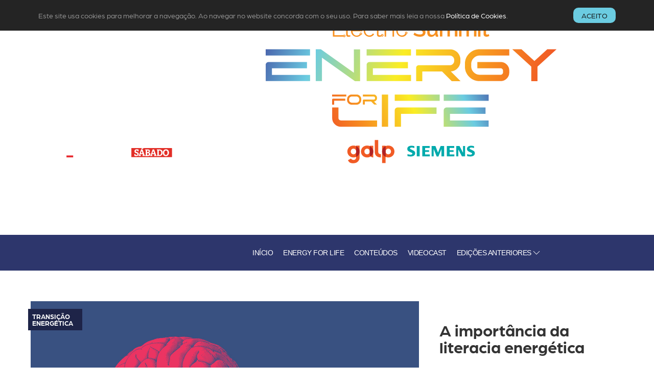

--- FILE ---
content_type: text/html; charset=UTF-8
request_url: https://electricsummit.negocios.pt/tag/literacia-energetica/
body_size: 158580
content:


<!DOCTYPE html>
<html lang="pt-PT">



<head>
  <meta charset="utf-8" />
  <meta charset="UTF-8" />
  <meta name="viewport" content="width=device-width" />
  <meta name="copyright" content="© 2026, Electric Summit" />
  <meta name="designer" content="Medialivre Boost Solutions, www.medialivreboostsolutions.pt" />
  <title></title>
  <meta name="keywords" content="" />
  <meta name="description" content="" />

  
    <meta name="google-site-verification" content="" />
  
    <link rel="canonical" href="https://electricsummit.negocios.pt/tag/literacia-energetica/" />

  <meta property="og:type" content="website" />
<meta property="og:url" content="https://electricsummit.negocios.pt/tag/literacia-energetica/" />
<meta property="og:title" content="literacia energética | " />
<meta property="og:description" content="" />
<meta property="og:image" content="https://cdn.xl.pt/bs/uploads/sites/5/2022/06/GettyImages-1272922073-1200x630.jpg" />

  
<link rel="icon" type="image/png" href="https://cdn.xl.pt/bs/themes/electric-summit-2025/favicons/favicon-96x96.png" sizes="96x96" />
<link rel="icon" type="image/svg+xml" href="https://cdn.xl.pt/bs/themes/electric-summit-2025/favicons/favicon.svg" />
<link rel="shortcut icon" href="https://cdn.xl.pt/bs/themes/electric-summit-2025/favicons/favicon.ico" />
<link rel="apple-touch-icon" sizes="180x180" href="https://cdn.xl.pt/bs/themes/electric-summit-2025/favicons/apple-touch-icon.png" />
<meta name="apple-mobile-web-app-title" content="Electric Summit" />
<link rel="manifest" href="https://cdn.xl.pt/bs/themes/electric-summit-2025/favicons/site.webmanifest" />
    <script>(function(w,d,s,l,i){w[l]=w[l]||[];w[l].push({'gtm.start': new Date().getTime(),event:'gtm.js'});var f=d.getElementsByTagName(s)[0], j=d.createElement(s),dl=l!='dataLayer'?'&l='+l:'';j.async=true;j.src='https://www.googletagmanager.com/gtm.js?id='+i+dl;f.parentNode.insertBefore(j,f); })(window,document,'script','dataLayer','GTM-TQW4J36');</script>

  <meta name='robots' content='max-image-preview:large' />
<link rel='dns-prefetch' href='//cdn.xl.pt' />
<link rel='dns-prefetch' href='//cdnjs.cloudflare.com' />
<link rel='dns-prefetch' href='//cdn.jsdelivr.net' />
<link rel='dns-prefetch' href='//use.typekit.net' />
<link rel="alternate" type="application/rss+xml" title="Feed de etiquetas Electric Summit &raquo; literacia energética" href="https://bs.xl.pt/electric-summit/tag/literacia-energetica/feed/" />
<style id='wp-img-auto-sizes-contain-inline-css' type='text/css'>
img:is([sizes=auto i],[sizes^="auto," i]){contain-intrinsic-size:3000px 1500px}
/*# sourceURL=wp-img-auto-sizes-contain-inline-css */
</style>
<style id='classic-theme-styles-inline-css' type='text/css'>
/*! This file is auto-generated */
.wp-block-button__link{color:#fff;background-color:#32373c;border-radius:9999px;box-shadow:none;text-decoration:none;padding:calc(.667em + 2px) calc(1.333em + 2px);font-size:1.125em}.wp-block-file__button{background:#32373c;color:#fff;text-decoration:none}
/*# sourceURL=/wp-includes/css/classic-themes.min.css */
</style>
<link rel='stylesheet' id='uikit-bs-quotation-css' href='https://cdn.xl.pt/bs/themes/uikit-boostsolutions/blocks/bs-quotation/style.css?ver=6.9' media='all' />
<link rel='stylesheet' id='uikit-css' href='https://cdn.jsdelivr.net/npm/uikit@3.19.2/dist/css/uikit.min.css' media='all' />
<link rel='stylesheet' id='adobefonts-css' href='https://use.typekit.net/sms6wdb.css' media='all' />
<link rel='stylesheet' id='app-css' href='https://cdn.xl.pt/bs/themes/electric-summit-2025/css/app.min.css?ver=6.9' media='all' />
<script src="https://cdnjs.cloudflare.com/ajax/libs/jquery/3.6.4/jquery.min.js?ver=6.9" id="jquery-js"></script>
<script src="https://cdn.jsdelivr.net/npm/uikit@3.19.2/dist/js/uikit.min.js?ver=6.9" id="uikit-js"></script>
<link rel="https://api.w.org/" href="https://bs.xl.pt/electric-summit/wp-json/" /><link rel="alternate" title="JSON" type="application/json" href="https://bs.xl.pt/electric-summit/wp-json/wp/v2/tags/826" /><link rel="EditURI" type="application/rsd+xml" title="RSD" href="https://bs.xl.pt/electric-summit/xmlrpc.php?rsd" />
<meta name="generator" content="WordPress 6.9" />
<style id='global-styles-inline-css' type='text/css'>
:root{--wp--preset--aspect-ratio--square: 1;--wp--preset--aspect-ratio--4-3: 4/3;--wp--preset--aspect-ratio--3-4: 3/4;--wp--preset--aspect-ratio--3-2: 3/2;--wp--preset--aspect-ratio--2-3: 2/3;--wp--preset--aspect-ratio--16-9: 16/9;--wp--preset--aspect-ratio--9-16: 9/16;--wp--preset--color--black: #000000;--wp--preset--color--cyan-bluish-gray: #abb8c3;--wp--preset--color--white: #ffffff;--wp--preset--color--pale-pink: #f78da7;--wp--preset--color--vivid-red: #cf2e2e;--wp--preset--color--luminous-vivid-orange: #ff6900;--wp--preset--color--luminous-vivid-amber: #fcb900;--wp--preset--color--light-green-cyan: #7bdcb5;--wp--preset--color--vivid-green-cyan: #00d084;--wp--preset--color--pale-cyan-blue: #8ed1fc;--wp--preset--color--vivid-cyan-blue: #0693e3;--wp--preset--color--vivid-purple: #9b51e0;--wp--preset--gradient--vivid-cyan-blue-to-vivid-purple: linear-gradient(135deg,rgb(6,147,227) 0%,rgb(155,81,224) 100%);--wp--preset--gradient--light-green-cyan-to-vivid-green-cyan: linear-gradient(135deg,rgb(122,220,180) 0%,rgb(0,208,130) 100%);--wp--preset--gradient--luminous-vivid-amber-to-luminous-vivid-orange: linear-gradient(135deg,rgb(252,185,0) 0%,rgb(255,105,0) 100%);--wp--preset--gradient--luminous-vivid-orange-to-vivid-red: linear-gradient(135deg,rgb(255,105,0) 0%,rgb(207,46,46) 100%);--wp--preset--gradient--very-light-gray-to-cyan-bluish-gray: linear-gradient(135deg,rgb(238,238,238) 0%,rgb(169,184,195) 100%);--wp--preset--gradient--cool-to-warm-spectrum: linear-gradient(135deg,rgb(74,234,220) 0%,rgb(151,120,209) 20%,rgb(207,42,186) 40%,rgb(238,44,130) 60%,rgb(251,105,98) 80%,rgb(254,248,76) 100%);--wp--preset--gradient--blush-light-purple: linear-gradient(135deg,rgb(255,206,236) 0%,rgb(152,150,240) 100%);--wp--preset--gradient--blush-bordeaux: linear-gradient(135deg,rgb(254,205,165) 0%,rgb(254,45,45) 50%,rgb(107,0,62) 100%);--wp--preset--gradient--luminous-dusk: linear-gradient(135deg,rgb(255,203,112) 0%,rgb(199,81,192) 50%,rgb(65,88,208) 100%);--wp--preset--gradient--pale-ocean: linear-gradient(135deg,rgb(255,245,203) 0%,rgb(182,227,212) 50%,rgb(51,167,181) 100%);--wp--preset--gradient--electric-grass: linear-gradient(135deg,rgb(202,248,128) 0%,rgb(113,206,126) 100%);--wp--preset--gradient--midnight: linear-gradient(135deg,rgb(2,3,129) 0%,rgb(40,116,252) 100%);--wp--preset--font-size--small: 13px;--wp--preset--font-size--medium: 20px;--wp--preset--font-size--large: 36px;--wp--preset--font-size--x-large: 42px;--wp--preset--spacing--20: 0.44rem;--wp--preset--spacing--30: 0.67rem;--wp--preset--spacing--40: 1rem;--wp--preset--spacing--50: 1.5rem;--wp--preset--spacing--60: 2.25rem;--wp--preset--spacing--70: 3.38rem;--wp--preset--spacing--80: 5.06rem;--wp--preset--shadow--natural: 6px 6px 9px rgba(0, 0, 0, 0.2);--wp--preset--shadow--deep: 12px 12px 50px rgba(0, 0, 0, 0.4);--wp--preset--shadow--sharp: 6px 6px 0px rgba(0, 0, 0, 0.2);--wp--preset--shadow--outlined: 6px 6px 0px -3px rgb(255, 255, 255), 6px 6px rgb(0, 0, 0);--wp--preset--shadow--crisp: 6px 6px 0px rgb(0, 0, 0);}:where(.is-layout-flex){gap: 0.5em;}:where(.is-layout-grid){gap: 0.5em;}body .is-layout-flex{display: flex;}.is-layout-flex{flex-wrap: wrap;align-items: center;}.is-layout-flex > :is(*, div){margin: 0;}body .is-layout-grid{display: grid;}.is-layout-grid > :is(*, div){margin: 0;}:where(.wp-block-columns.is-layout-flex){gap: 2em;}:where(.wp-block-columns.is-layout-grid){gap: 2em;}:where(.wp-block-post-template.is-layout-flex){gap: 1.25em;}:where(.wp-block-post-template.is-layout-grid){gap: 1.25em;}.has-black-color{color: var(--wp--preset--color--black) !important;}.has-cyan-bluish-gray-color{color: var(--wp--preset--color--cyan-bluish-gray) !important;}.has-white-color{color: var(--wp--preset--color--white) !important;}.has-pale-pink-color{color: var(--wp--preset--color--pale-pink) !important;}.has-vivid-red-color{color: var(--wp--preset--color--vivid-red) !important;}.has-luminous-vivid-orange-color{color: var(--wp--preset--color--luminous-vivid-orange) !important;}.has-luminous-vivid-amber-color{color: var(--wp--preset--color--luminous-vivid-amber) !important;}.has-light-green-cyan-color{color: var(--wp--preset--color--light-green-cyan) !important;}.has-vivid-green-cyan-color{color: var(--wp--preset--color--vivid-green-cyan) !important;}.has-pale-cyan-blue-color{color: var(--wp--preset--color--pale-cyan-blue) !important;}.has-vivid-cyan-blue-color{color: var(--wp--preset--color--vivid-cyan-blue) !important;}.has-vivid-purple-color{color: var(--wp--preset--color--vivid-purple) !important;}.has-black-background-color{background-color: var(--wp--preset--color--black) !important;}.has-cyan-bluish-gray-background-color{background-color: var(--wp--preset--color--cyan-bluish-gray) !important;}.has-white-background-color{background-color: var(--wp--preset--color--white) !important;}.has-pale-pink-background-color{background-color: var(--wp--preset--color--pale-pink) !important;}.has-vivid-red-background-color{background-color: var(--wp--preset--color--vivid-red) !important;}.has-luminous-vivid-orange-background-color{background-color: var(--wp--preset--color--luminous-vivid-orange) !important;}.has-luminous-vivid-amber-background-color{background-color: var(--wp--preset--color--luminous-vivid-amber) !important;}.has-light-green-cyan-background-color{background-color: var(--wp--preset--color--light-green-cyan) !important;}.has-vivid-green-cyan-background-color{background-color: var(--wp--preset--color--vivid-green-cyan) !important;}.has-pale-cyan-blue-background-color{background-color: var(--wp--preset--color--pale-cyan-blue) !important;}.has-vivid-cyan-blue-background-color{background-color: var(--wp--preset--color--vivid-cyan-blue) !important;}.has-vivid-purple-background-color{background-color: var(--wp--preset--color--vivid-purple) !important;}.has-black-border-color{border-color: var(--wp--preset--color--black) !important;}.has-cyan-bluish-gray-border-color{border-color: var(--wp--preset--color--cyan-bluish-gray) !important;}.has-white-border-color{border-color: var(--wp--preset--color--white) !important;}.has-pale-pink-border-color{border-color: var(--wp--preset--color--pale-pink) !important;}.has-vivid-red-border-color{border-color: var(--wp--preset--color--vivid-red) !important;}.has-luminous-vivid-orange-border-color{border-color: var(--wp--preset--color--luminous-vivid-orange) !important;}.has-luminous-vivid-amber-border-color{border-color: var(--wp--preset--color--luminous-vivid-amber) !important;}.has-light-green-cyan-border-color{border-color: var(--wp--preset--color--light-green-cyan) !important;}.has-vivid-green-cyan-border-color{border-color: var(--wp--preset--color--vivid-green-cyan) !important;}.has-pale-cyan-blue-border-color{border-color: var(--wp--preset--color--pale-cyan-blue) !important;}.has-vivid-cyan-blue-border-color{border-color: var(--wp--preset--color--vivid-cyan-blue) !important;}.has-vivid-purple-border-color{border-color: var(--wp--preset--color--vivid-purple) !important;}.has-vivid-cyan-blue-to-vivid-purple-gradient-background{background: var(--wp--preset--gradient--vivid-cyan-blue-to-vivid-purple) !important;}.has-light-green-cyan-to-vivid-green-cyan-gradient-background{background: var(--wp--preset--gradient--light-green-cyan-to-vivid-green-cyan) !important;}.has-luminous-vivid-amber-to-luminous-vivid-orange-gradient-background{background: var(--wp--preset--gradient--luminous-vivid-amber-to-luminous-vivid-orange) !important;}.has-luminous-vivid-orange-to-vivid-red-gradient-background{background: var(--wp--preset--gradient--luminous-vivid-orange-to-vivid-red) !important;}.has-very-light-gray-to-cyan-bluish-gray-gradient-background{background: var(--wp--preset--gradient--very-light-gray-to-cyan-bluish-gray) !important;}.has-cool-to-warm-spectrum-gradient-background{background: var(--wp--preset--gradient--cool-to-warm-spectrum) !important;}.has-blush-light-purple-gradient-background{background: var(--wp--preset--gradient--blush-light-purple) !important;}.has-blush-bordeaux-gradient-background{background: var(--wp--preset--gradient--blush-bordeaux) !important;}.has-luminous-dusk-gradient-background{background: var(--wp--preset--gradient--luminous-dusk) !important;}.has-pale-ocean-gradient-background{background: var(--wp--preset--gradient--pale-ocean) !important;}.has-electric-grass-gradient-background{background: var(--wp--preset--gradient--electric-grass) !important;}.has-midnight-gradient-background{background: var(--wp--preset--gradient--midnight) !important;}.has-small-font-size{font-size: var(--wp--preset--font-size--small) !important;}.has-medium-font-size{font-size: var(--wp--preset--font-size--medium) !important;}.has-large-font-size{font-size: var(--wp--preset--font-size--large) !important;}.has-x-large-font-size{font-size: var(--wp--preset--font-size--x-large) !important;}
/*# sourceURL=global-styles-inline-css */
</style>
</head>

<body class="archive tag tag-literacia-energetica tag-826 wp-theme-uikit-boostsolutions wp-child-theme-electric-summit-2025">
    <noscript aria-hidden="true"><iframe src="https://www.googletagmanager.com/ns.html?id=GTM-TQW4J36" height="0" width="0" style="display:none;visibility:hidden"></iframe></noscript>
<a href="#content-start" class="skip-link" style="position: absolute !important; top: -1000px !important; left: auto !important; width: 1px !important; height: 1px !important; overflow: hidden !important;">Skip to main content</a>  
  
<section id="cookies-disclaimer" class="section-black uk-padding-small uk-light">
  <div class="uk-container uk-container-xlarge">
    <div data-uk-grid class="uk-grid-small">
      <div class="uk-width-1-1 uk-width-expand@s uk-flex uk-flex-middle">
        <p class="uk-text-small uk-text-muted">Este site usa cookies para melhorar a navegação. Ao navegar no website concorda com o seu uso. Para saber mais leia a nossa <a href="https://electricsummit.negocios.pt/politica-de-cookies/">Política de Cookies</a>.</p>
      </div>
      <div class="uk-width-1-1 uk-width-auto@s">
        <button id="btnAcceptCookies" class="uk-button uk-button-small uk-button-danger">Aceito</button>
      </div>
    </div>
  </div>
</section>

<header class="uk-cover-container">
     <picture>
    <source media="(max-width: 768px)" srcset="https://cdn.xl.pt/bs/themes/electric-summit-2025/img/backgrounds/header-mobile.jpg">
    <source media="(min-width: 769px) and (max-width: 1366px)" srcset="https://cdn.xl.pt/bs/themes/electric-summit-2025/img/backgrounds/header-laptop.jpg">
    <source media="(min-width: 1367px)" srcset="https://cdn.xl.pt/bs/themes/electric-summit-2025/img/backgrounds/header-desktop.jpg">
    <img src="https://cdn.xl.pt/bs/themes/electric-summit-2025/img/backgrounds/header-desktop.jpg" alt="Header Image" data-uk-cover>
  </picture>

    <div class="uk-container uk-container-xlarge uk-padding uk-padding-top">
    <div class="uk-overlay">
      <div class="uk-flex uk-flex-between uk-flex-bottom" data-uk-grid>
        <div class="site-logos uk-width-1-1 uk-width-1-3@s uk-text-center">
          <div class="uk-child-width-1-3@s uk-grid">
            <div><img class="logo-Negocios" src="https://cdn.xl.pt/bs/themes/electric-summit-2025/img/branding/logo-NEG-light.svg" alt="Jornal de Negócios" loading="lazy" /></div>
            <div><img class="logo-Sabado" src="https://cdn.xl.pt/bs/themes/electric-summit-2025/img/branding/logo-SAB-full.svg" alt="Revista SÁBADO" loading="lazy" /></div>
            <div><img class="logo-Now" src="https://cdn.xl.pt/bs/themes/electric-summit-2025/img/branding/logo-NOW-light.svg" alt="News NOW 9" loading="lazy" /></div>
          </div>
        </div>
        <div class="uk-width-1-1 uk-width-expand@s uk-padding-remove-right uk-text-right">
          <img class="logo-ES" src="https://cdn.xl.pt/bs/themes/electric-summit-2025/img/branding/logo-ES-hp-vertical.svg" alt="Electric Summit Energy for Life" loading="lazy" />
        </div>
      </div>
    </div>
  </div>
</header>
  <div id="navigation-top" role="navigation" aria-label="Main Navigation" data-uk-sticky="top: #content-start; animation: uk-animation-slide-top;">
  <nav class="uk-navbar-container uk-navbar-transparent" data-uk-navbar>
    <div class="nav-overlay uk-navbar-left">
          </div>
    <div class="nav-overlay uk-navbar-right">
      <a class="uk-navbar-toggle uk-hidden@s" href="#offcanvas-nav" data-uk-toggle><span data-uk-navbar-toggle-icon></span> <span class="uk-margin-small-left">Menu</span></a>
      <ul id="top-navbar-right" class="uk-navbar-nav uk-visible@s"><li><a href="https://electricsummit.negocios.pt">Início</a></li><li id="menu-item-8307" class="menu-item menu-item-type-post_type menu-item-object-seminars menu-item-id-8307 depth-0 menu-item-slug-energy-for-life"><a href="https://electricsummit.negocios.pt/seminars/energy-for-life/">Energy for Life</a></li>
<li id="menu-item-8298" class="menu-item menu-item-type-custom menu-item-object-custom menu-item-id-8298 depth-0 menu-item-slug-electricsummit.negocios.pt"><a href="https://electricsummit.negocios.pt/cobertura">Conteúdos</a></li>
<li id="menu-item-2773" class="menu-item menu-item-type-post_type menu-item-object-page menu-item-id-2773 depth-0 menu-item-slug-videocast"><a href="https://electricsummit.negocios.pt/videocast/">Videocast</a></li>
<li id="menu-item-3280" class="menu-item menu-item-type-custom menu-item-object-custom uk-parent menu-item-id-3280 depth-0"><a href="#">Edições Anteriores <span uk-icon="icon: chevron-down"></span></a>
<div class="uk-dropbar uk-dropbar-top uk-dropbar-large" data-uk-drop="container: #navigation-top; stretch: x;">

<div class="uk-container uk-container-large">

<ul class="uk-grid-divider uk-nav uk-navbar-dropdown-nav uk-child-width-1-2@s uk-child-width-1-5@m" data-uk-grid>
	<li id="menu-item-8301" class="menu-item menu-item-type-custom menu-item-object-custom uk-nav-header menu-item-id-8301 depth-1"><span id= menu-label-8301 class="uk-label uk-margin-small-bottom">2024</span>
<ul class="list-item" role="listitem">
		<li id="menu-item-4390" class="menu-item menu-item-type-post_type menu-item-object-seminars menu-item-id-4390 depth-2 menu-item-slug-energy-outlook-2025-the-new-era-of-power-politics"><a href="https://electricsummit.negocios.pt/seminars/energy-outlook-2025-the-new-era-of-power-politics/">Energy Outlook 2025 – The new era of Power Politics</a></li>
		<li id="menu-item-3977" class="menu-item menu-item-type-post_type menu-item-object-seminars menu-item-id-3977 depth-2 menu-item-slug-transicao-energetica-e-mobilidade-em-portugal"><a href="https://electricsummit.negocios.pt/seminars/transicao-energetica-e-mobilidade-em-portugal/">Transição energética e mobilidade em Portugal</a></li>
	</ul>
</li>
	<li id="menu-item-3980" class="menu-item menu-item-type-custom menu-item-object-custom uk-nav-header menu-item-id-3980 depth-1"><span id= menu-label-3980 class="uk-label uk-margin-small-bottom">2023</span>
<ul class="list-item" role="listitem">
		<li id="menu-item-2926" class="menu-item menu-item-type-post_type menu-item-object-seminars menu-item-id-2926 depth-2 menu-item-slug-clean-energy-forum-outlook-2023"><a href="https://electricsummit.negocios.pt/seminars/clean-energy-forum-outlook-2023/">Clean Energy Forum Outlook 2023</a></li>
		<li id="menu-item-3283" class="menu-item menu-item-type-post_type menu-item-object-seminars menu-item-id-3283 depth-2 menu-item-slug-portugal-energy-conference"><a href="https://electricsummit.negocios.pt/seminars/portugal-energy-conference/">Portugal Energy Conference</a></li>
	</ul>
</li>
</ul>
</li>
</ul>    </div>
  </nav>
</div>

<div id="offcanvas-nav" data-uk-offcanvas="mode: slide; overlay: true; flip: true;">
  <div class="uk-offcanvas-bar">
    <button class="uk-offcanvas-close uk-padding-small" type="button" uk-close></button>
    <div class="uk-nav uk-nav-default uk-margin-large-top">
            <div class="uk-nav-divider"></div>
      <ul id="offcanvas-right" class="uk-nav uk-nav-default uk-nav-offcanvas uk-nav-parent-icon"><li><a href="https://electricsummit.negocios.pt">Início</a></li><li class="menu-item menu-item-type-post_type menu-item-object-seminars depth-0"><a href="https://electricsummit.negocios.pt/seminars/energy-for-life/">Energy for Life</a></li>
<li class="menu-item menu-item-type-custom menu-item-object-custom depth-0"><a href="https://electricsummit.negocios.pt/cobertura">Conteúdos</a></li>
<li class="menu-item menu-item-type-post_type menu-item-object-page depth-0"><a href="https://electricsummit.negocios.pt/videocast/">Videocast</a></li>
<li class="menu-item menu-item-type-custom menu-item-object-custom uk-parent depth-0"><a href="#">Edições Anteriores <span uk-icon="icon: chevron-down"></span></a>
<ul class="uk-list uk-list-divider ">
	<li class="menu-item menu-item-type-custom menu-item-object-custom uk-parent depth-1"><span id= menu-label-8301 class="uk-text-smaller uk-text-meta uk-margin-bottom">2024</span>
<ul class="list-item" role="listitem">
		<li class="menu-item menu-item-type-post_type menu-item-object-seminars depth-2"><a href="https://electricsummit.negocios.pt/seminars/energy-outlook-2025-the-new-era-of-power-politics/">Energy Outlook 2025 – The new era of Power Politics</a></li>
		<li class="menu-item menu-item-type-post_type menu-item-object-seminars depth-2"><a href="https://electricsummit.negocios.pt/seminars/transicao-energetica-e-mobilidade-em-portugal/">Transição energética e mobilidade em Portugal</a></li>
	</ul>
</li>
	<li class="menu-item menu-item-type-custom menu-item-object-custom uk-parent depth-1"><span id= menu-label-3980 class="uk-text-smaller uk-text-meta uk-margin-bottom">2023</span>
<ul class="list-item" role="listitem">
		<li class="menu-item menu-item-type-post_type menu-item-object-seminars depth-2"><a href="https://electricsummit.negocios.pt/seminars/clean-energy-forum-outlook-2023/">Clean Energy Forum Outlook 2023</a></li>
		<li class="menu-item menu-item-type-post_type menu-item-object-seminars depth-2"><a href="https://electricsummit.negocios.pt/seminars/portugal-energy-conference/">Portugal Energy Conference</a></li>
	</ul>
</li>
</ul>
</li>
</ul>    </div>
  </div>
</div>



<div id="content-start"></div>

<section id="contents">

  
<section id="featured-article">
  <div class="section-content uk-section">
    <div class="uk-container uk-container-large">
      <article>
        <div data-uk-grid>
          <div class="uk-width-1-1 uk-width-expand@s">
            
            <!-- Category Label (always shown if exists) -->
                        <a href="https://electricsummit.negocios.pt/./transicao-energetica/" class="uk-link-reset">
              <div class="category-label">Transição Energética</div>
            </a>
            
            <!-- Videocast Label -->
            
            <picture>
              <source media="(max-width: 768px)" srcset="https://cdn.xl.pt/bs/uploads/sites/5/2022/06/GettyImages-1272922073-768x800.jpg">
              <source media="(min-width: 769px)" srcset="https://cdn.xl.pt/bs/uploads/sites/5/2022/06/GettyImages-1272922073-1280x720.jpg">
              <img src="https://cdn.xl.pt/bs/uploads/sites/5/2022/06/GettyImages-1272922073-1280x720.jpg" alt="A importância da literacia energética" loading="lazy">
            </picture>
          </div>

          <div class="uk-width-1-1 uk-width-1-3@s">
            <div class="content uk-padding uk-padding-remove-horizontal">
              
              <h2>A importância da literacia energética</h2>
              <p>Numa altura em que tanto se fala sobre energia e a sua transição para fontes de produção mais verdes, importa trabalhar também com os consumidores no sentido de promover a sua literacia energética. </p>

              
              <!-- Meta info -->
              
                            <a href="https://electricsummit.negocios.pt/transicao-energetica/a-importancia-da-literacia-energetica/" target="_blank" rel="noopener noreferrer" class="uk-button uk-button-default uk-margin-medium-top" aria-label="Saber mais sobre A importância da literacia energética">
                Saber mais<span data-uk-icon="chevron-right"></span>
              </a>

            </div>
          </div>
        </div>

        <!-- Tag List -->
        <div class="article-tags">
          <div data-uk-grid>
            <div class="uk-width-1-1 uk-width-2-3@s"></div>
            <div class="uk-width-1-1 uk-width-1-3@s">
              <div class="tag-list uk-margin-remove-top">
  <a class="tag uk-link-muted uk-text-small" href="https://electricsummit.negocios.pt/tag/cinergia/">#cinergia</a><a class="tag uk-link-muted uk-text-small" href="https://electricsummit.negocios.pt/tag/electric-summit/">#electric-summit</a><a class="tag uk-link-muted uk-text-small" href="https://electricsummit.negocios.pt/tag/literacia-energetica/">#literacia-energetica</a></div>
            </div>
          </div>
        </div>

      </article>
    </div>
  </div>
</section>
  <div class="section-content">
    <div class="uk-container uk-container-xlarge">

      
    </div>
  </div>

  
    <div class="section-background">
    <div class="uk-container uk-container-xlarge">
      <div data-uk-grid>
        <div class="uk-width-1-1 uk-width-1-3@s"></div>
        <div class="uk-width-1-1 uk-width-1-3@s"><div class="background"></div></div>
        <div class="uk-width-1-1 uk-width-1-3@s"></div>
      </div>
    </div>
  </div>

</section>


<section id="sponsors-bar">

    <div class="section-content">
    <div class="uk-container uk-container-large uk-padding">
      <div data-uk-grid class="uk-child-width-auto uk-grid-divider">
                <div>
          <div data-uk-grid data-uk-height-match="target: > div" class="uk-child-width-1-1 uk-child-width-auto@s uk-text-center uk-text-left@s">
                        <div>
              <p class="text-smaller uk-margin-small-bottom uk-text-muted uk-text-uppercase">Main Sponsors</p>
                            <a class="uk-inline" href="https://galp.com/pt/landing-page" target="_blank" rel="noopener sponsored">
                            <img class="logo" src="https://cdn.xl.pt/bs/uploads/sites/5/2024/05/logo-galp.png" alt="Galp" loading="lazy" />
                            </a>
                          </div>
                        <div>
              <p class="text-smaller uk-margin-small-bottom uk-text-muted uk-text-uppercase">&nbsp;</p>
                            <a class="uk-inline" href="https://www.siemens.com/pt/pt.html" target="_blank" rel="noopener sponsored">
                            <img class="logo" src="https://cdn.xl.pt/bs/uploads/sites/5/2024/05/logo-siemens.png" alt="Siemens" loading="lazy" />
                            </a>
                          </div>
                      </div>
        </div>
                <div>
          <div data-uk-grid data-uk-height-match="target: > div" class="uk-child-width-1-1 uk-child-width-auto@s uk-text-center uk-text-left@s">
                        <div>
              <p class="text-smaller uk-margin-small-bottom uk-text-muted uk-text-uppercase">Município Anfitrião</p>
                            <a class="uk-inline" href="https://www.oeirasvalley.com/" target="_blank" rel="noopener sponsored">
                            <img class="logo" src="https://cdn.xl.pt/bs/uploads/sites/5/2024/05/logo-oeiras-valley.png" alt="Oeiras Valley" loading="lazy" />
                            </a>
                          </div>
                      </div>
        </div>
                <div>
          <div data-uk-grid data-uk-height-match="target: > div" class="uk-child-width-1-1 uk-child-width-auto@s uk-text-center uk-text-left@s">
                        <div>
              <p class="text-smaller uk-margin-small-bottom uk-text-muted uk-text-uppercase">Knowledge Partner</p>
                            <a class="uk-inline" href="https://www.ey.com/pt_pt" target="_blank" rel="noopener sponsored">
                            <img class="logo" src="https://cdn.xl.pt/bs/uploads/sites/5/2024/05/logo-EY.png" alt="EY" loading="lazy" />
                            </a>
                          </div>
                      </div>
        </div>
              </div>
    </div>
  </div>

    <div class="section-background">
    <div class="uk-container uk-container-xlarge">
      <div data-uk-grid>
        <div class="uk-width-1-1 uk-width-2-3@s"><div class="background"></div></div>
        <div class="uk-width-1-1 uk-width-1-3@s"></div>
      </div>
    </div>
  </div>

</section>


<footer class="uk-section uk-light uk-text-left">
  <div class="uk-container uk-container-large">
    <div data-uk-grid class="uk-flex uk-flex-bottom">
      <div class="uk-width-1-1 uk-width-1-3@s">
        <img class="logo-ES" src="https://cdn.xl.pt/bs/themes/electric-summit-2025/img/branding/logo-ES-horizontal-footer.svg" alt="Electric Summit" />
      </div>
      <div class="footer-content uk-width-1-1 uk-width-expand@s">
        <p class="uk-margin-remove uk-margin-remove-adjacent">© 2025, <b>Electric Summit</b>. Todos os Direitos Reservados.</p>
        <p class="uk-text-small uk-margin-small-top">Versão <b>2.0-R4</b>. Última atualização <b>29-DEZ-2025</b>.</p>
      </div>
      <div class="uk-width-1-1 uk-width-auto@s uk-text-left uk-text-right@s">
        <div data-uk-grid class="uk-grid-small uk-grid-divider uk-child-width-auto uk-flex uk-flex-top">
          <p class="label uk-text-uppercase uk-margin-remove">Siga nas Redes Sociais</p>
          <div class="social-icons">
            <a href="https://www.linkedin.com/company/643112/" target="_blank" class="uk-icon-button uk-margin-small-right" data-uk-icon="linkedin" aria-label="LinkedIn" data-uk-tooltip="title: Visit LinkedIn; pos: top;"></a>
            <a href="https://www.facebook.com/jornalnegocios" target="_blank" class="uk-icon-button uk-margin-small-right" data-uk-icon="facebook" aria-label="Facebook" data-uk-tooltip="title: Visit Facebook; pos: top;"></a>
            <a href="https://x.com/JNegocios" target="_blank" class="uk-icon-button uk-margin-small-right" data-uk-icon="x" aria-label="X"  data-uk-tooltip="title: Visit X; pos: top;"></a>
          </div>
        </div>
      </div>
    </div>
  </div>
</footer>


<div class="sharethis-sticky-share-buttons"></div>

<script type="speculationrules">
{"prefetch":[{"source":"document","where":{"and":[{"href_matches":"/electric-summit/*"},{"not":{"href_matches":["/electric-summit/wp-*.php","/electric-summit/wp-admin/*","/bs/uploads/sites/5/*","/bs/*","/bs/plugins/*","/bs/themes/electric-summit-2025/*","/bs/themes/uikit-boostsolutions/*","/electric-summit/*\\?(.+)"]}},{"not":{"selector_matches":"a[rel~=\"nofollow\"]"}},{"not":{"selector_matches":".no-prefetch, .no-prefetch a"}}]},"eagerness":"conservative"}]}
</script>
<script src="//cdn.xl.pt/bs/includes/js/dist/vendor/react.min.js?ver=18.3.1.1" id="react-js"></script>
<script src="//cdn.xl.pt/bs/includes/js/dist/vendor/react-jsx-runtime.min.js?ver=18.3.1" id="react-jsx-runtime-js"></script>
<script defer src="//cdn.xl.pt/bs/includes/js/dist/autop.min.js?ver=9fb50649848277dd318d" id="wp-autop-js"></script>
<script defer src="//cdn.xl.pt/bs/includes/js/dist/blob.min.js?ver=9113eed771d446f4a556" id="wp-blob-js"></script>
<script defer src="//cdn.xl.pt/bs/includes/js/dist/block-serialization-default-parser.min.js?ver=14d44daebf663d05d330" id="wp-block-serialization-default-parser-js"></script>
<script src="//cdn.xl.pt/bs/includes/js/dist/hooks.min.js?ver=dd5603f07f9220ed27f1" id="wp-hooks-js"></script>
<script defer src="//cdn.xl.pt/bs/includes/js/dist/deprecated.min.js?ver=e1f84915c5e8ae38964c" id="wp-deprecated-js"></script>
<script defer src="//cdn.xl.pt/bs/includes/js/dist/dom.min.js?ver=26edef3be6483da3de2e" id="wp-dom-js"></script>
<script src="//cdn.xl.pt/bs/includes/js/dist/vendor/react-dom.min.js?ver=18.3.1.1" id="react-dom-js"></script>
<script defer src="//cdn.xl.pt/bs/includes/js/dist/escape-html.min.js?ver=6561a406d2d232a6fbd2" id="wp-escape-html-js"></script>
<script src="//cdn.xl.pt/bs/includes/js/dist/element.min.js?ver=6a582b0c827fa25df3dd" id="wp-element-js"></script>
<script defer src="//cdn.xl.pt/bs/includes/js/dist/is-shallow-equal.min.js?ver=e0f9f1d78d83f5196979" id="wp-is-shallow-equal-js"></script>
<script src="//cdn.xl.pt/bs/includes/js/dist/i18n.min.js?ver=c26c3dc7bed366793375" id="wp-i18n-js"></script>
<script id="wp-i18n-js-after">
/* <![CDATA[ */
wp.i18n.setLocaleData( { 'text direction\u0004ltr': [ 'ltr' ] } );
//# sourceURL=wp-i18n-js-after
/* ]]> */
</script>
<script id="wp-keycodes-js-translations">
/* <![CDATA[ */
( function( domain, translations ) {
	var localeData = translations.locale_data[ domain ] || translations.locale_data.messages;
	localeData[""].domain = domain;
	wp.i18n.setLocaleData( localeData, domain );
} )( "default", {"translation-revision-date":"2025-12-02 10:17:43+0000","generator":"GlotPress\/4.0.3","domain":"messages","locale_data":{"messages":{"":{"domain":"messages","plural-forms":"nplurals=2; plural=n != 1;","lang":"pt"},"Tilde":["Til"],"Backtick":["Ap\u00f3strofo"],"Period":["Ponto"],"Comma":["V\u00edrgula"]}},"comment":{"reference":"wp-includes\/js\/dist\/keycodes.js"}} );
//# sourceURL=wp-keycodes-js-translations
/* ]]> */
</script>
<script src="//cdn.xl.pt/bs/includes/js/dist/keycodes.min.js?ver=34c8fb5e7a594a1c8037" id="wp-keycodes-js"></script>
<script src="//cdn.xl.pt/bs/includes/js/dist/priority-queue.min.js?ver=2d59d091223ee9a33838" id="wp-priority-queue-js"></script>
<script src="//cdn.xl.pt/bs/includes/js/dist/compose.min.js?ver=7a9b375d8c19cf9d3d9b" id="wp-compose-js"></script>
<script src="//cdn.xl.pt/bs/includes/js/dist/private-apis.min.js?ver=4f465748bda624774139" id="wp-private-apis-js"></script>
<script src="//cdn.xl.pt/bs/includes/js/dist/redux-routine.min.js?ver=8bb92d45458b29590f53" id="wp-redux-routine-js"></script>
<script src="//cdn.xl.pt/bs/includes/js/dist/data.min.js?ver=f940198280891b0b6318" id="wp-data-js"></script>
<script id="wp-data-js-after">
/* <![CDATA[ */
( function() {
	var userId = 0;
	var storageKey = "WP_DATA_USER_" + userId;
	wp.data
		.use( wp.data.plugins.persistence, { storageKey: storageKey } );
} )();
//# sourceURL=wp-data-js-after
/* ]]> */
</script>
<script defer src="//cdn.xl.pt/bs/includes/js/dist/html-entities.min.js?ver=e8b78b18a162491d5e5f" id="wp-html-entities-js"></script>
<script src="//cdn.xl.pt/bs/includes/js/dist/dom-ready.min.js?ver=f77871ff7694fffea381" id="wp-dom-ready-js"></script>
<script id="wp-a11y-js-translations">
/* <![CDATA[ */
( function( domain, translations ) {
	var localeData = translations.locale_data[ domain ] || translations.locale_data.messages;
	localeData[""].domain = domain;
	wp.i18n.setLocaleData( localeData, domain );
} )( "default", {"translation-revision-date":"2025-12-02 10:17:43+0000","generator":"GlotPress\/4.0.3","domain":"messages","locale_data":{"messages":{"":{"domain":"messages","plural-forms":"nplurals=2; plural=n != 1;","lang":"pt"},"Notifications":["Notifica\u00e7\u00f5es"]}},"comment":{"reference":"wp-includes\/js\/dist\/a11y.js"}} );
//# sourceURL=wp-a11y-js-translations
/* ]]> */
</script>
<script defer src="//cdn.xl.pt/bs/includes/js/dist/a11y.min.js?ver=cb460b4676c94bd228ed" id="wp-a11y-js"></script>
<script id="wp-rich-text-js-translations">
/* <![CDATA[ */
( function( domain, translations ) {
	var localeData = translations.locale_data[ domain ] || translations.locale_data.messages;
	localeData[""].domain = domain;
	wp.i18n.setLocaleData( localeData, domain );
} )( "default", {"translation-revision-date":"2025-12-02 10:17:43+0000","generator":"GlotPress\/4.0.3","domain":"messages","locale_data":{"messages":{"":{"domain":"messages","plural-forms":"nplurals=2; plural=n != 1;","lang":"pt"},"%s applied.":["%s aplicado."],"%s removed.":["%s removido."]}},"comment":{"reference":"wp-includes\/js\/dist\/rich-text.js"}} );
//# sourceURL=wp-rich-text-js-translations
/* ]]> */
</script>
<script defer src="//cdn.xl.pt/bs/includes/js/dist/rich-text.min.js?ver=5bdbb44f3039529e3645" id="wp-rich-text-js"></script>
<script defer src="//cdn.xl.pt/bs/includes/js/dist/shortcode.min.js?ver=0b3174183b858f2df320" id="wp-shortcode-js"></script>
<script defer src="//cdn.xl.pt/bs/includes/js/dist/warning.min.js?ver=d69bc18c456d01c11d5a" id="wp-warning-js"></script>
<script id="wp-blocks-js-translations">
/* <![CDATA[ */
( function( domain, translations ) {
	var localeData = translations.locale_data[ domain ] || translations.locale_data.messages;
	localeData[""].domain = domain;
	wp.i18n.setLocaleData( localeData, domain );
} )( "default", {"translation-revision-date":"2025-12-02 10:17:43+0000","generator":"GlotPress\/4.0.3","domain":"messages","locale_data":{"messages":{"":{"domain":"messages","plural-forms":"nplurals=2; plural=n != 1;","lang":"pt"},"%1$s Block. Row %2$d":["Bloco de %1$s. Linha %2$d"],"Design":["Design"],"%s Block":["Bloco %s"],"%1$s Block. %2$s":["Bloco %1$s. %2$s"],"%1$s Block. Column %2$d":["Bloco de %1$s. Coluna %2$d"],"%1$s Block. Column %2$d. %3$s":["Bloco de %1$s. Coluna %2$d. %3$s"],"%1$s Block. Row %2$d. %3$s":["Bloco de %1$s. Linha %2$d. %3$s"],"Reusable blocks":["Blocos reutiliz\u00e1veis"],"Embeds":["Conte\u00fados incorporados"],"Text":["Texto"],"Widgets":["Widgets"],"Theme":["Tema"],"Media":["Multim\u00e9dia"]}},"comment":{"reference":"wp-includes\/js\/dist\/blocks.js"}} );
//# sourceURL=wp-blocks-js-translations
/* ]]> */
</script>
<script src="//cdn.xl.pt/bs/includes/js/dist/blocks.min.js?ver=de131db49fa830bc97da" id="wp-blocks-js"></script>
<script defer src="//cdn.xl.pt/bs/includes/js/dist/url.min.js?ver=9e178c9516d1222dc834" id="wp-url-js"></script>
<script id="wp-api-fetch-js-translations">
/* <![CDATA[ */
( function( domain, translations ) {
	var localeData = translations.locale_data[ domain ] || translations.locale_data.messages;
	localeData[""].domain = domain;
	wp.i18n.setLocaleData( localeData, domain );
} )( "default", {"translation-revision-date":"2025-12-02 10:17:43+0000","generator":"GlotPress\/4.0.3","domain":"messages","locale_data":{"messages":{"":{"domain":"messages","plural-forms":"nplurals=2; plural=n != 1;","lang":"pt"},"Could not get a valid response from the server.":["N\u00e3o foi poss\u00edvel obter uma resposta v\u00e1lida do servidor."],"Unable to connect. Please check your Internet connection.":["N\u00e3o \u00e9 poss\u00edvel estabelecer liga\u00e7\u00e3o. Verifique a sua liga\u00e7\u00e3o \u00e0 Internet."],"Media upload failed. If this is a photo or a large image, please scale it down and try again.":["Falha ao carregar o conte\u00fado multim\u00e9dia. Se for uma fotografia ou imagem de grandes dimens\u00f5es, por favor reduza o tamanho e tente novamente."],"The response is not a valid JSON response.":["A resposta n\u00e3o \u00e9 uma resposta JSON v\u00e1lida."]}},"comment":{"reference":"wp-includes\/js\/dist\/api-fetch.js"}} );
//# sourceURL=wp-api-fetch-js-translations
/* ]]> */
</script>
<script src="//cdn.xl.pt/bs/includes/js/dist/api-fetch.min.js?ver=3a4d9af2b423048b0dee" id="wp-api-fetch-js"></script>
<script id="wp-api-fetch-js-after">
/* <![CDATA[ */
wp.apiFetch.use( wp.apiFetch.createRootURLMiddleware( "https://bs.xl.pt/electric-summit/wp-json/" ) );
wp.apiFetch.nonceMiddleware = wp.apiFetch.createNonceMiddleware( "85e18c6cee" );
wp.apiFetch.use( wp.apiFetch.nonceMiddleware );
wp.apiFetch.use( wp.apiFetch.mediaUploadMiddleware );
wp.apiFetch.nonceEndpoint = "https://bs.xl.pt/electric-summit/wp-admin/admin-ajax.php?action=rest-nonce";
//# sourceURL=wp-api-fetch-js-after
/* ]]> */
</script>
<script src="//cdn.xl.pt/bs/includes/js/dist/vendor/moment.min.js?ver=2.30.1" id="moment-js"></script>
<script id="moment-js-after">
/* <![CDATA[ */
moment.updateLocale( 'pt_PT', {"months":["Janeiro","Fevereiro","Mar\u00e7o","Abril","Maio","Junho","Julho","Agosto","Setembro","Outubro","Novembro","Dezembro"],"monthsShort":["Jan","Fev","Mar","Abr","Mai","Jun","Jul","Ago","Set","Out","Nov","Dez"],"weekdays":["Domingo","Segunda-feira","Ter\u00e7a-feira","Quarta-feira","Quinta-feira","Sexta-feira","S\u00e1bado"],"weekdaysShort":["Dom","Seg","Ter","Qua","Qui","Sex","S\u00e1b"],"week":{"dow":1},"longDateFormat":{"LT":"H:i","LTS":null,"L":null,"LL":"j F Y","LLL":"j F, Y G:i","LLLL":null}} );
//# sourceURL=moment-js-after
/* ]]> */
</script>
<script src="//cdn.xl.pt/bs/includes/js/dist/date.min.js?ver=795a56839718d3ff7eae" id="wp-date-js"></script>
<script id="wp-date-js-after">
/* <![CDATA[ */
wp.date.setSettings( {"l10n":{"locale":"pt_PT","months":["Janeiro","Fevereiro","Mar\u00e7o","Abril","Maio","Junho","Julho","Agosto","Setembro","Outubro","Novembro","Dezembro"],"monthsShort":["Jan","Fev","Mar","Abr","Mai","Jun","Jul","Ago","Set","Out","Nov","Dez"],"weekdays":["Domingo","Segunda-feira","Ter\u00e7a-feira","Quarta-feira","Quinta-feira","Sexta-feira","S\u00e1bado"],"weekdaysShort":["Dom","Seg","Ter","Qua","Qui","Sex","S\u00e1b"],"meridiem":{"am":"am","pm":"pm","AM":"AM","PM":"PM"},"relative":{"future":"Daqui a %s","past":"H\u00e1 %s","s":"um segundo","ss":"%d segundos","m":"um minuto","mm":"%d minutos","h":"uma hora","hh":"%d horas","d":"um dia","dd":"%d dias","M":"um m\u00eas","MM":"%d meses","y":"um ano","yy":"%d anos"},"startOfWeek":1},"formats":{"time":"H:i","date":"j F Y","datetime":"j F, Y G:i","datetimeAbbreviated":"j \\d\\e M \\d\\e Y G:i"},"timezone":{"offset":0,"offsetFormatted":"0","string":"Europe/Lisbon","abbr":"WET"}} );
//# sourceURL=wp-date-js-after
/* ]]> */
</script>
<script src="//cdn.xl.pt/bs/includes/js/dist/primitives.min.js?ver=0b5dcc337aa7cbf75570" id="wp-primitives-js"></script>
<script id="wp-components-js-translations">
/* <![CDATA[ */
( function( domain, translations ) {
	var localeData = translations.locale_data[ domain ] || translations.locale_data.messages;
	localeData[""].domain = domain;
	wp.i18n.setLocaleData( localeData, domain );
} )( "default", {"translation-revision-date":"2025-12-02 10:17:43+0000","generator":"GlotPress\/4.0.3","domain":"messages","locale_data":{"messages":{"":{"domain":"messages","plural-forms":"nplurals=2; plural=n != 1;","lang":"pt"},"December":["Dezembro"],"November":["Novembro"],"October":["Outubro"],"September":["Setembro"],"August":["Agosto"],"July":["Julho"],"June":["Junho"],"May":["Maio"],"April":["Abril"],"March":["Mar\u00e7o"],"February":["Fevereiro"],"January":["Janeiro"],"Optional":["Opcional"],"%s, selected":["%s (seleccionado)"],"Go to the Previous Month":["Ir para o m\u00eas anterior"],"Go to the Next Month":["Ir para o m\u00eas seguinte"],"Today, %s":["Hoje, %s"],"Date range calendar":["Calend\u00e1rio do per\u00edodo"],"Date calendar":["Calend\u00e1rio"],"input control\u0004Show %s":["Mostrar %s"],"Border color picker. The currently selected color has a value of \"%s\".":["Selec\u00e7\u00e3o da cor da borda. A cor seleccionada tem um valor de \"%s\"."],"Border color picker. The currently selected color is called \"%1$s\" and has a value of \"%2$s\".":["Selec\u00e7\u00e3o da cor da borda. A cor seleccionada chama-se \"%1$s\" e tem um valor de \"%2$s\"."],"Border color and style picker. The currently selected color has a value of \"%s\".":["Selec\u00e7\u00e3o da cor e do estilo da borda. A cor seleccionada tem um valor de \"%s\"."],"Border color and style picker. The currently selected color has a value of \"%1$s\". The currently selected style is \"%2$s\".":["Selec\u00e7\u00e3o da cor e do estilo da borda. A cor seleccionada tem um valor de \"%1$s\". O estilo seleccionado \u00e9 \"%2$s\"."],"Border color and style picker. The currently selected color is called \"%1$s\" and has a value of \"%2$s\".":["Selec\u00e7\u00e3o da cor e do estilo da borda. A cor seleccionada chama-se \"%1$s\" e tem um valor de \"%2$s\"."],"Border color and style picker. The currently selected color is called \"%1$s\" and has a value of \"%2$s\". The currently selected style is \"%3$s\".":["Selec\u00e7\u00e3o da cor e do estilo da borda. A cor seleccionada chama-se \"%1$s\" e tem um valor de \"%2$s\". O estilo seleccionado \u00e9 \"%3$s\"."],"%d item selected":["%d item seleccionado","%d itens seleccionados"],"Select AM or PM":["Seleccione AM ou PM"],"Select an item":["Seleccionar um item"],"No items found":["Nenhum item encontrado"],"Remove color: %s":["Remover cor: %s"],"authors\u0004All":["Todos"],"categories\u0004All":["Todas"],"Edit: %s":["Editar: %s"],"Left and right sides":["Lados esquerdo e direito"],"Top and bottom sides":["Lados superior e inferior"],"Right side":["Lado direito"],"Left side":["Lado esquerdo"],"Bottom side":["Lado inferior"],"Top side":["Lado superior"],"Large viewport largest dimension (lvmax)":["Maior dimens\u00e3o de janela grande (lvmax)"],"Small viewport largest dimension (svmax)":["Maior dimens\u00e3o de janela pequena (svmax)"],"Dynamic viewport largest dimension (dvmax)":["Maior dimens\u00e3o de janela din\u00e2mica (dvmax)"],"Dynamic viewport smallest dimension (dvmin)":["Menor dimens\u00e3o de janela din\u00e2mica (dvmin)"],"Dynamic viewport width or height (dvb)":["Largura ou altura de janela din\u00e2mica (dvb)"],"Dynamic viewport width or height (dvi)":["Largura ou altura de janela din\u00e2mica (dvi)"],"Dynamic viewport height (dvh)":["Altura de janela din\u00e2mica (dvh)"],"Dynamic viewport width (dvw)":["Largura de janela din\u00e2mica (dvw)"],"Large viewport smallest dimension (lvmin)":["Menor dimens\u00e3o de janela grande (lvmin)"],"Large viewport width or height (lvb)":["Largura ou altura de janela grande (lvb)"],"Large viewport width or height (lvi)":["Largura ou altura de janela grande (lvi)"],"Large viewport height (lvh)":["Altura de janela grande (lvh)"],"Large viewport width (lvw)":["Largura de janela grande (lvw)"],"Small viewport smallest dimension (svmin)":["Menor dimens\u00e3o de janela pequena (svmin)"],"Small viewport width or height (svb)":["Largura ou altura de janela pequena (svb)"],"Viewport smallest size in the block direction (svb)":["Menor dimens\u00e3o de janela na direc\u00e7\u00e3o do bloco (svb)"],"Small viewport width or height (svi)":["Largura ou altura de janela pequena (svi)"],"Viewport smallest size in the inline direction (svi)":["Menor dimens\u00e3o de janela na direc\u00e7\u00e3o em linha (svi)"],"Small viewport height (svh)":["Altura de janela pequena (svh)"],"Small viewport width (svw)":["Largura de janela pequena (svw)"],"No color selected":["Nenhuma cor seleccionada"],"Required":["Necess\u00e1rio"],"Notice":["Notifica\u00e7\u00e3o"],"Error notice":["Notifica\u00e7\u00e3o de erro"],"Information notice":["Notifica\u00e7\u00e3o de informa\u00e7\u00e3o"],"Warning notice":["Notifica\u00e7\u00e3o de aviso"],"Focal point top position":["Posi\u00e7\u00e3o superior do ponto focal"],"Focal point left position":["Posi\u00e7\u00e3o esquerda do ponto focal"],"Scrollable section":["Sec\u00e7\u00e3o com scroll"],"Initial %d result loaded. Type to filter all available results. Use up and down arrow keys to navigate.":["%d resultado inicial carregado. Escreva para filtrar todos os resultados dispon\u00edveis. Utilize as teclas de seta para cima e para baixo para navegar.","%d resultados iniciais carregados. Escreva para filtrar todos os resultados dispon\u00edveis. Utilize as teclas de seta para cima e para baixo para navegar."],"Extra Extra Large":["Muito muito grande"],"Show details":["Mostrar detalhes"],"Decrement":["Diminuir"],"Increment":["Aumentar"],"All options reset":["Repor todas as op\u00e7\u00f5es"],"All options are currently hidden":["Todas as op\u00e7\u00f5es est\u00e3o de momento escondidas"],"%s is now visible":["%s est\u00e1 agora vis\u00edvel"],"%s hidden and reset to default":["%s foi escondido e reposto para valores por omiss\u00e3o"],"%s reset to default":["%s reposto para valores por omiss\u00e3o"],"XXL":["XXL"],"XL":["XL"],"L":["L"],"M":["M"],"S":["S"],"Unset":["N\u00e3o definido"],"%1$s. Selected":["%1$s. Seleccionado"],"%1$s. Selected. There is %2$d event":["%1$s. Seleccionado. H\u00e1 %2$d evento","%1$s. Seleccionado. H\u00e1 %2$d eventos"],"View next month":["Ver m\u00eas seguinte"],"View previous month":["Ver m\u00eas anterior"],"Border color and style picker":["Selector de cor e estilo da borda"],"Loading \u2026":["A carregar\u2026"],"All sides":["Todos os lados"],"Bottom border":["Borda inferior"],"Right border":["Borda direita"],"Left border":["Borda esquerda"],"Top border":["Borda superior"],"Border color picker.":["Selector da cor da borda."],"Border color and style picker.":["Selector de cor e estilo da borda."],"Custom color picker. The currently selected color is called \"%1$s\" and has a value of \"%2$s\".":["Selector de cor personalizada. A cor actualmente seleccionada chama-se \"%1$s\" e tem o valor \"%2$s\"."],"Link sides":["Ligar lados"],"Unlink sides":["Desligar lados"],"Reset all":["Repor tudo"],"Button label to reveal tool panel options\u0004%s options":["Op\u00e7\u00f5es de %s"],"Hide and reset %s":["Esconder e repor %s"],"Reset %s":["Repor %s"],"Search %s":["Pesquisar %s"],"Set custom size":["Definir tamanho personalizado"],"Use size preset":["Usar tamanho pr\u00e9-definido"],"Currently selected font size: %s":["Tamanho de letra seleccionado: %s"],"Highlights":["Destaques"],"Size of a UI element\u0004Extra Large":["Muito grande"],"Size of a UI element\u0004Large":["Grande"],"Size of a UI element\u0004Medium":["M\u00e9dio"],"Size of a UI element\u0004Small":["Pequeno"],"Size of a UI element\u0004None":["Nenhum"],"Currently selected: %s":["Seleccionado: %s"],"Reset colors":["Repor cores"],"Reset gradient":["Repor gradiente"],"Remove all colors":["Remover todas as cores"],"Remove all gradients":["Remover todos os gradientes"],"Color options":["Op\u00e7\u00f5es da cor"],"Gradient options":["Op\u00e7\u00f5es do gradiente"],"Add color":["Adicionar cor"],"Add gradient":["Adicionar gradiente"],"Gradient name":["Nome do gradiente"],"Color %d":["Cor %d"],"Color format":["Formato de cor"],"Hex color":["Cor hexadecimal"],"%1$s (%2$d of %3$d)":["%1$s (%2$d de %3$d)"],"Invalid item":["Item inv\u00e1lido"],"Shadows":["Sombras"],"Duotone: %s":["Bicolor: %s"],"Duotone code: %s":["C\u00f3digo bicolor: %s"],"%1$s. There is %2$d event":["%1$s. Existe %2$d evento","%1$s. Existem %2$d eventos"],"Relative to root font size (rem)\u0004rems":["rems"],"Relative to parent font size (em)\u0004ems":["ems"],"Points (pt)":["Pontos (pt)"],"Picas (pc)":["Picas (pc)"],"Inches (in)":["Polegadas (in)"],"Millimeters (mm)":["Mil\u00edmetros (mm)"],"Centimeters (cm)":["Cent\u00edmetros (cm)"],"x-height of the font (ex)":["Altura-x das letras (ex)"],"Width of the zero (0) character (ch)":["Largura de zero (0) caracteres (ch)"],"Viewport largest dimension (vmax)":["Dimens\u00e3o maior da janela (vmax)"],"Viewport smallest dimension (vmin)":["Dimens\u00e3o menor da janela (vmin)"],"Percent (%)":["Percentagem (%)"],"Border width":["Espessura da borda"],"Dotted":["Pontilhado"],"Dashed":["Tracejado"],"Viewport height (vh)":["Altura do ecr\u00e3 (vh)"],"Viewport width (vw)":["Largura do ecr\u00e3 (vw)"],"Relative to root font size (rem)":["Relativo ao tamanho de letra principal (rem)"],"Relative to parent font size (em)":["Relativo ao tamanho de letra superior (em)"],"Pixels (px)":["P\u00edxeis (px)"],"Percentage (%)":["Percentagem (%)"],"Close search":["Fechar pesquisa"],"Search in %s":["Pesquisar em %s"],"Select unit":["Seleccionar unidade"],"Radial":["Radial"],"Linear":["Linear"],"Media preview":["Pr\u00e9-visualiza\u00e7\u00e3o de multim\u00e9dia"],"Coordinated Universal Time":["Tempo Universal Coordenado"],"Color name":["Nome da cor"],"Reset search":["Reiniciar pesquisa"],"Box Control":["Controlo da caixa"],"Alignment Matrix Control":["Controlo da matriz de alinhamento"],"Bottom Center":["Inferior ao centro"],"Center Right":["Centro \u00e0 direita"],"Center Left":["Centro \u00e0 esquerda"],"Top Center":["Superior ao centro"],"Solid":["S\u00f3lido"],"Finish":["Concluir"],"Page %1$d of %2$d":["P\u00e1gina %1$d de %2$d"],"Guide controls":["Controlos guia"],"Gradient: %s":["Gradiente: %s"],"Gradient code: %s":["C\u00f3digo do gradiente: %s"],"Remove Control Point":["Remover ponto de controlo"],"Use your left or right arrow keys or drag and drop with the mouse to change the gradient position. Press the button to change the color or remove the control point.":["Utilize as setas esquerda e direita ou arraste com o rato para alterar a posi\u00e7\u00e3o do gradiente. Prima o bot\u00e3o para alterar a cor ou remover o ponto de controlo."],"Gradient control point at position %1$d%% with color code %2$s.":["Ponto de controlo do gradiente na posi\u00e7\u00e3o %1$d%% com o c\u00f3digo de cor %2$s."],"Extra Large":["Muito grande"],"Small":["Pequeno"],"Angle":["\u00c2ngulo"],"Separate with commas or the Enter key.":["Separe com v\u00edrgulas ou a tecla enter."],"Separate with commas, spaces, or the Enter key.":["Separe com v\u00edrgulas, espa\u00e7os ou a tecla enter."],"Copied!":["Copiado!"],"%d result found.":["%d resultado encontrado.","%d resultados encontrados."],"Number of items":["N\u00famero de itens"],"Category":["Categoria"],"Z \u2192 A":["Z \u2192 A"],"A \u2192 Z":["A \u2192 Z"],"Oldest to newest":["Do mais antigo para o mais recente"],"Newest to oldest":["Do mais recente para o mais antigo"],"Order by":["Ordenar por"],"Dismiss this notice":["Descartar este aviso"],"Remove item":["Remover item"],"Item removed.":["Item removido."],"Item added.":["Item adicionado."],"Add item":["Adicionar item"],"Reset":["Repor"],"(opens in a new tab)":["(abre num novo separador)"],"Minutes":["Minutos"],"Color code: %s":["C\u00f3digo de cor: %s"],"Custom color picker":["Selector de cor personalizada"],"No results.":["Sem resultados."],"%d result found, use up and down arrow keys to navigate.":["%d resultado encontrado, use as teclas de seta para cima e para baixo para navegar.","%d resultados encontrados, use as teclas de seta para cima e para baixo para navegar."],"Time":["Hora"],"Day":["Dia"],"Month":["M\u00eas"],"Date":["Data"],"Hours":["Horas"],"Item selected.":["Item seleccionado."],"Previous":["Anterior"],"Year":["Ano"],"Back":["Voltar"],"Style":["Estilo"],"Large":["Grande"],"Drop files to upload":["Largue os ficheiros a carregar"],"Clear":["Limpar"],"Mixed":["Misto"],"Custom":["Personalizado"],"Next":["Seguinte"],"PM":["PM"],"AM":["AM"],"Bottom Right":["Inferior \u00e0 direita"],"Bottom Left":["Inferior \u00e0 esquerda"],"Top Right":["Superior \u00e0 direita"],"Top Left":["Superior \u00e0 esquerda"],"Type":["Tipo"],"Top":["Superior"],"Copy":["Copiar"],"Font size":["Tamanho de letra"],"Calendar":["Calend\u00e1rio"],"No results found.":["Nenhum resultado encontrado."],"Default":["Por omiss\u00e3o"],"Close":["Fechar"],"Search":["Pesquisar"],"OK":["OK"],"Medium":["M\u00e9dio"],"Center":["Centro"],"Left":["Esquerda"],"Cancel":["Cancelar"],"Done":["Conclu\u00eddo"],"None":["Nenhum"],"Categories":["Categorias"],"Author":["Autor"]}},"comment":{"reference":"wp-includes\/js\/dist\/components.js"}} );
//# sourceURL=wp-components-js-translations
/* ]]> */
</script>
<script src="//cdn.xl.pt/bs/includes/js/dist/components.min.js?ver=ad5cb4227f07a3d422ad" id="wp-components-js"></script>
<script defer src="//cdn.xl.pt/bs/includes/js/dist/keyboard-shortcuts.min.js?ver=fbc45a34ce65c5723afa" id="wp-keyboard-shortcuts-js"></script>
<script id="wp-commands-js-translations">
/* <![CDATA[ */
( function( domain, translations ) {
	var localeData = translations.locale_data[ domain ] || translations.locale_data.messages;
	localeData[""].domain = domain;
	wp.i18n.setLocaleData( localeData, domain );
} )( "default", {"translation-revision-date":"2025-12-02 10:17:43+0000","generator":"GlotPress\/4.0.3","domain":"messages","locale_data":{"messages":{"":{"domain":"messages","plural-forms":"nplurals=2; plural=n != 1;","lang":"pt"},"Search commands and settings":["Pesquise comandos e defini\u00e7\u00f5es"],"Command suggestions":["Sugest\u00f5es de comandos"],"Command palette":["Paleta de comandos"],"Open the command palette.":["Abre a paleta de comandos."],"No results found.":["Nenhum resultado encontrado."]}},"comment":{"reference":"wp-includes\/js\/dist\/commands.js"}} );
//# sourceURL=wp-commands-js-translations
/* ]]> */
</script>
<script defer src="//cdn.xl.pt/bs/includes/js/dist/commands.min.js?ver=cac8f4817ab7cea0ac49" id="wp-commands-js"></script>
<script defer src="//cdn.xl.pt/bs/includes/js/dist/notices.min.js?ver=f62fbf15dcc23301922f" id="wp-notices-js"></script>
<script src="//cdn.xl.pt/bs/includes/js/dist/preferences-persistence.min.js?ver=e954d3a4426d311f7d1a" id="wp-preferences-persistence-js"></script>
<script id="wp-preferences-js-translations">
/* <![CDATA[ */
( function( domain, translations ) {
	var localeData = translations.locale_data[ domain ] || translations.locale_data.messages;
	localeData[""].domain = domain;
	wp.i18n.setLocaleData( localeData, domain );
} )( "default", {"translation-revision-date":"2025-12-02 10:17:43+0000","generator":"GlotPress\/4.0.3","domain":"messages","locale_data":{"messages":{"":{"domain":"messages","plural-forms":"nplurals=2; plural=n != 1;","lang":"pt"},"Preference activated - %s":["Prefer\u00eancia activada - %s"],"Preference deactivated - %s":["Prefer\u00eancia desactivada - %s"],"Preferences":["Prefer\u00eancias"],"Back":["Voltar"]}},"comment":{"reference":"wp-includes\/js\/dist\/preferences.js"}} );
//# sourceURL=wp-preferences-js-translations
/* ]]> */
</script>
<script src="//cdn.xl.pt/bs/includes/js/dist/preferences.min.js?ver=2ca086aed510c242a1ed" id="wp-preferences-js"></script>
<script id="wp-preferences-js-after">
/* <![CDATA[ */
( function() {
				var serverData = false;
				var userId = "0";
				var persistenceLayer = wp.preferencesPersistence.__unstableCreatePersistenceLayer( serverData, userId );
				var preferencesStore = wp.preferences.store;
				wp.data.dispatch( preferencesStore ).setPersistenceLayer( persistenceLayer );
			} ) ();
//# sourceURL=wp-preferences-js-after
/* ]]> */
</script>
<script defer src="//cdn.xl.pt/bs/includes/js/dist/style-engine.min.js?ver=7c6fcedc37dadafb8a81" id="wp-style-engine-js"></script>
<script defer src="//cdn.xl.pt/bs/includes/js/dist/token-list.min.js?ver=cfdf635a436c3953a965" id="wp-token-list-js"></script>
<script id="wp-block-editor-js-translations">
/* <![CDATA[ */
( function( domain, translations ) {
	var localeData = translations.locale_data[ domain ] || translations.locale_data.messages;
	localeData[""].domain = domain;
	wp.i18n.setLocaleData( localeData, domain );
} )( "default", {"translation-revision-date":"2025-12-02 10:17:43+0000","generator":"GlotPress\/4.0.3","domain":"messages","locale_data":{"messages":{"":{"domain":"messages","plural-forms":"nplurals=2; plural=n != 1;","lang":"pt"},"Uncategorized":["Sem categoria"],"Multiple <main> elements detected. The duplicate may be in your content or template. This is not valid HTML and may cause accessibility issues. Please change this HTML element.":["V\u00e1rios elementos <main> detectados. A duplica\u00e7\u00e3o pode estar no seu conte\u00fado ou modelo. Este n\u00e3o \u00e9 um HTML v\u00e1lido e pode causar problemas de acessibilidade. Altere este elemento HTML."],"%s (Already in use)":["%s (J\u00e1 em uso)"],"The <button> element should be used for interactive controls that perform an action on the current page, such as opening a modal or toggling content visibility.":["O elemento <button> deve ser utilizado para controlos interactivos que executam uma ac\u00e7\u00e3o na p\u00e1gina actual, como abrir um modal ou alternar a visibilidade do conte\u00fado."],"The <a> element should be used for links that navigate to a different page or to a different section within the same page.":["O elemento <a> deve ser utilizado para liga\u00e7\u00f5es que navegam para uma p\u00e1gina diferente ou para uma sec\u00e7\u00e3o diferente dentro da mesma p\u00e1gina."],"Edit contents":["Editar conte\u00fados"],"The <a>Link Relation<\/a> attribute defines the relationship between a linked resource and the current document.":["O atributo <a>rela\u00e7\u00e3o da liga\u00e7\u00e3o<\/a> define a rela\u00e7\u00e3o entre o documento actual e o recurso ligado."],"Link relation":["Rela\u00e7\u00e3o da liga\u00e7\u00e3o"],"Block is hidden.":["O bloco est\u00e1 escondido."],"Visible":["Vis\u00edvel"],"Block hidden. You can access it via the List View (%s).":["Bloco escondido. Pode aced\u00ea-lo na vista de lista (%s)."],"Blocks hidden. You can access them via the List View (%s).":["Blocos escondidos. Pode aced\u00ea-los atrav\u00e9s da vista de lista (%s)."],"Source not registered":["Origem n\u00e3o registada"],"Not connected":["N\u00e3o ligado"],"No sources available":["N\u00e3o existem fontes dispon\u00edveis"],"Show or hide the selected block(s).":["Mostre ou oculte o(s) bloco(s) seleccionado(s)."],"Paste the copied style to the selected block(s).":["Cole o estilo copiado nos blocos seleccionados."],"Set custom border radius":["Definir raio de borda personalizado"],"Use border radius preset":["Utilizar raio de borda pr\u00e9-definido"],"Allowed Blocks":["Blocos permitidos"],"Specify which blocks are allowed inside this container.":["Especifique que blocos s\u00e3o permitidos dentro deste contentor."],"Select which blocks can be added inside this container.":["Seleccione os blocos que podem ser adicionados a este contentor."],"Manage allowed blocks":["Gerir os blocos permitidos"],"Unsync and edit":["Dessincronizar e editar"],"Synced with the selected %s.":["Sincronizado com o %s seleccionado."],"Blog home":["P\u00e1gina do blog"],"Attachment":["Anexo"],"The <nav> element should be used to identify groups of links that are intended to be used for website or page content navigation.":["O elemento <nav> deve ser utilizado para identificar grupos de liga\u00e7\u00f5es destinadas \u00e0 navega\u00e7\u00e3o no site ou no conte\u00fado da p\u00e1gina."],"The <div> element should only be used if the block is a design element with no semantic meaning.":["O elemento <div> deve ser utilizado apenas se o bloco for um elemento de design sem significado sem\u00e2ntico."],"Enlarge on click":["Ampliar ao clicar"],"Choose whether to use the same value for all screen sizes or a unique value for each screen size.":["Escolha se deseja utilizar o mesmo valor para todos os tamanhos de ecr\u00e3 ou um valor \u00fanico para cada tamanho de ecr\u00e3."],"Drag and drop a video, upload, or choose from your library.":["Arraste e largue um v\u00eddeo, carregue-o ou escolha-o da sua biblioteca."],"Drag and drop an image, upload, or choose from your library.":["Arraste e largue uma imagem, carregue-a ou escolha-a da sua biblioteca."],"Drag and drop an audio file, upload, or choose from your library.":["Arraste e largue um ficheiro de \u00e1udio, carregue-o ou escolha-o da sua biblioteca."],"Drag and drop an image or video, upload, or choose from your library.":["Arraste e largue uma imagem ou v\u00eddeo, carregue-os ou escolha-os da sua biblioteca."],"%d%%":["%d%%"],"Image cropped and rotated.":["Imagem cortada e rodada."],"Image rotated.":["Imagem rodada."],"Image cropped.":["Imagem cortada."],"%d block moved.":["%d bloco movido.","%d blocos movidos."],"Shuffle styles":["Trocar estilos"],"Change design":["Alterar design"],"action: convert blocks to grid\u0004Grid":["Grelha"],"action: convert blocks to stack\u0004Stack":["Empilhar"],"action: convert blocks to row\u0004Row":["Linha"],"action: convert blocks to group\u0004Group":["Agrupar"],"Lock removal":["Bloquear remo\u00e7\u00e3o"],"Lock movement":["Bloquear movimento"],"Lock editing":["Bloquear edi\u00e7\u00e3o"],"Select the features you want to lock":["Seleccione as funcionalidades que quer bloquear"],"Full height":["Altura total"],"Block \"%s\" can't be inserted.":["N\u00e3o \u00e9 poss\u00edvel inserir o bloco \"%s\"."],"Styles copied to clipboard.":["Estilos copiados para a \u00e1rea de transfer\u00eancia."],"Paste the selected block(s).":["Cola o(s) bloco(s) seleccionado(s)."],"Cut the selected block(s).":["Corta o(s) bloco(s) seleccionado(s)."],"Copy the selected block(s).":["Copia o(s) bloco(s) seleccionado(s)."],"file name\u0004unnamed":["sem nome"],"Nested blocks will fill the width of this container.":["Os blocos internos preencher\u00e3o a largura deste contentor."],"verb\u0004Upload":["Carregar"],"Link information":["Informa\u00e7\u00e3o da liga\u00e7\u00e3o"],"Manage link":["Gerir liga\u00e7\u00e3o"],"You are currently in Design mode.":["De momento est\u00e1 em modo de design."],"You are currently in Write mode.":["De momento est\u00e1 em modo de escrita."],"Starter content":["Conte\u00fado inicial"],"spacing\u0004%1$s %2$s":["%1$s %2$s"],"font\u0004%1$s %2$s":["%1$s %2$s"],"Empty %s; start writing to edit its value":["%s vazio; comece a escrever para editar o seu valor"],"Unlock content locked blocks\u0004Modify":["Modificar"],"Attributes connected to custom fields or other dynamic data.":["Atributos ligados a campos personalizados ou outros dados din\u00e2micos."],"Drag and drop patterns into the canvas.":["Arraste e largue padr\u00f5es no ecr\u00e3."],"Drop pattern.":["Largue o padr\u00e3o."],"Layout type":["Tipo de layout"],"Block with fixed width in flex layout\u0004Fixed":["Fixo"],"Block with expanding width in flex layout\u0004Grow":["Crescer"],"Intrinsic block width in flex layout\u0004Fit":["Ajustar"],"Background size, position and repeat options.":["Op\u00e7\u00f5es de tamanho, posi\u00e7\u00e3o e repeti\u00e7\u00e3o de fundo."],"Grid item position":["Posi\u00e7\u00e3o do item na grelha"],"Grid items are placed automatically depending on their order.":["Os itens da grelha s\u00e3o colocados automaticamente em fun\u00e7\u00e3o da sua ordem."],"Grid items can be manually placed in any position on the grid.":["Os itens da grelha podem ser colocados manualmente em qualquer posi\u00e7\u00e3o da grelha."],"font weight\u0004Extra Black":["Extra-negro"],"font style\u0004Oblique":["Obl\u00edquo"],"This block is locked.":["Este bloco est\u00e1 bloqueado."],"Selected blocks are grouped.":["Os blocos seleccionados est\u00e3o agrupados."],"Generic label for pattern inserter button\u0004Add pattern":["Adicionar padr\u00e3o"],"block toolbar button label and description\u0004These blocks are connected.":["Estes blocos est\u00e3o ligados."],"block toolbar button label and description\u0004This block is connected.":["Este bloco est\u00e1 ligado."],"Create a group block from the selected multiple blocks.":["Crie um bloco de grupo a partir da selec\u00e7\u00e3o de m\u00faltiplos blocos."],"Collapse all other items.":["Minimiza todos os outros itens."],"This block allows overrides. Changing the name can cause problems with content entered into instances of this pattern.":["Este bloco permite substitui\u00e7\u00f5es. Alterar o nome pode causar problemas com o conte\u00fado introduzido nas inst\u00e2ncias deste padr\u00e3o."],"Grid placement":["Posicionamento da grelha"],"Row span":["Extens\u00e3o da linha"],"Column span":["Extens\u00e3o da coluna"],"Grid span":["Extens\u00e3o da grelha"],"Background image width":["Largura da imagem de fundo"],"Size option for background image control\u0004Tile":["Repetir"],"Size option for background image control\u0004Contain":["Conter"],"Size option for background image control\u0004Cover":["Capa"],"No background image selected":["Nenhuma imagem de fundo seleccionada"],"Background image: %s":["Imagem de fundo: %s"],"Add background image":["Adicionar imagem de fundo"],"Image has a fixed width.":["A imagem tem uma largura fixa."],"Manual":["Manual"],"Blocks can't be inserted into other blocks with bindings":["Os blocos n\u00e3o podem ser inseridos noutros blocos com liga\u00e7\u00f5es"],"Focal point":["Ponto focal"],"Be careful!":["Tenha cuidado!"],"%s.":["%s."],"%s styles.":["Estilos %s."],"%s settings.":["Op\u00e7\u00f5es %s."],"%s element.":["Elemento %s.","Elementos %s."],"%s block.":["Bloco %s.","Blocos %s."],"Disable enlarge on click":["Desactivar amplia\u00e7\u00e3o ao clicar"],"Scales the image with a lightbox effect":["Aumenta a imagem com um efeito de lightbox"],"Scale the image with a lightbox effect.":["Aumenta a imagem com um efeito de lightbox."],"Link CSS class":["Classe CSS da liga\u00e7\u00e3o"],"Link to attachment page":["Ligar \u00e0 p\u00e1gina de anexo"],"Link to image file":["Ligar ao ficheiro de imagem"],"screen sizes\u0004All":["Todos"],"Locked":["Bloqueado"],"Multiple blocks selected":["M\u00faltiplos blocos seleccionados"],"No transforms.":["Sem transforma\u00e7\u00f5es."],"Select parent block: %s":["Seleccione o bloco superior: %s"],"patterns\u0004Not synced":["N\u00e3o sincronizados"],"patterns\u0004Synced":["Sincronizados"],"Manage the inclusion of blocks added automatically by plugins.":["Gira a inclus\u00e3o de blocos adicionados automaticamente por plugins."],"Border & Shadow":["Borda e sombra"],"Drop shadows":["Sombras"],"Drop shadow":["Sombra"],"Repeat":["Repetir"],"Link copied to clipboard.":["Liga\u00e7\u00e3o copiada para a \u00e1rea de transfer\u00eancia."],"patterns\u0004All":["Todos"],"The <main> element should be used for the primary content of your document only.":["O elemento <main> deve ser usado apenas para o conte\u00fado principal do seu documento."],"Image settings\u0004Settings":["Op\u00e7\u00f5es"],"Ungroup":["Desagrupar"],"Block name changed to: \"%s\".":["Nome do bloco alterado para: \"%s\"."],"Block name reset to: \"%s\".":["Nome do bloco reposto para: \"%s\"."],"Drop to upload":["Largue para carregar"],"Background image":["Imagem de fundo"],"Only images can be used as a background image.":["Apenas pode usar imagens como imagem de fundo."],"No results found":["Nenhum resultado encontrado"],"%d category button displayed.":["%d bot\u00e3o de categoria mostrado.","%d bot\u00f5es de categorias mostrados."],"https:\/\/wordpress.org\/patterns\/":["https:\/\/pt.wordpress.org\/patterns\/"],"Patterns are available from the <Link>WordPress.org Pattern Directory<\/Link>, bundled in the active theme, or created by users on this site. Only patterns created on this site can be synced.":["Os padr\u00f5es est\u00e3o dispon\u00edveis no <Link>direct\u00f3rio de padr\u00f5es do WordPress.org<\/Link>, inclu\u00eddos no tema activo ou criados por utilizadores neste site. Apenas os padr\u00f5es criados neste site podem ser sincronizados."],"Theme & Plugins":["Temas e plugins"],"Pattern Directory":["Direct\u00f3rio de padr\u00f5es"],"%d pattern found":["%d padr\u00e3o encontrado","%d padr\u00f5es encontrados"],"Select text across multiple blocks.":["Seleccione texto de m\u00faltiplos blocos."],"Last page":["\u00daltima p\u00e1gina"],"paging\u0004%1$s of %2$s":["%1$s de %2$s"],"First page":["Primeira p\u00e1gina"],"Page":["P\u00e1gina"],"Image is contained without distortion.":["A imagem fica contida sem distor\u00e7\u00e3o."],"Image covers the space evenly.":["A imagem cobre o espa\u00e7o uniformemente."],"Image size option for resolution control\u0004Full Size":["Tamanho original"],"Image size option for resolution control\u0004Large":["Grande"],"Image size option for resolution control\u0004Medium":["M\u00e9dia"],"Image size option for resolution control\u0004Thumbnail":["Miniatura"],"Scale down the content to fit the space if it is too big. Content that is too small will have additional padding.":["Reduz proporcionalmente o conte\u00fado demasiado grande para o ajustar ao espa\u00e7o. O conte\u00fado demasiado pequeno ter\u00e1 espa\u00e7amento adicional."],"Scale option for dimensions control\u0004Scale down":["Reduzir em propor\u00e7\u00e3o"],"Do not adjust the sizing of the content. Content that is too large will be clipped, and content that is too small will have additional padding.":["N\u00e3o ajustar o tamanho do conte\u00fado. O conte\u00fado demasiado grande ser\u00e1 cortado. O conte\u00fado demasiado pequeno ter\u00e1 preenchimento adicional."],"Scale option for dimensions control\u0004None":["Nenhum"],"Fill the space by clipping what doesn't fit.":["Preencher o espa\u00e7o, recortando o que n\u00e3o cabe."],"Scale option for dimensions control\u0004Cover":["Capa"],"Fit the content to the space without clipping.":["Ajustar o conte\u00fado ao espa\u00e7o sem cortar."],"Scale option for dimensions control\u0004Contain":["Conter"],"Fill the space by stretching the content.":["Preencher o espa\u00e7o, esticando o conte\u00fado desproporcionalmente."],"Scale option for dimensions control\u0004Fill":["Preencher"],"Aspect ratio":["R\u00e1cio largura:altura"],"Aspect ratio option for dimensions control\u0004Custom":["Personalizado"],"Aspect ratio option for dimensions control\u0004Original":["Original"],"%d Block":["%d bloco","%d blocos"],"Suggestions":["Sugest\u00f5es"],"Additional link settings\u0004Advanced":["Avan\u00e7adas"],"Resolution":["Resolu\u00e7\u00e3o"],"https:\/\/wordpress.org\/documentation\/article\/customize-date-and-time-format\/":["https:\/\/wordpress.org\/documentation\/article\/customize-date-and-time-format\/"],"Example:":["Exemplo:"],"Change level":["Alterar n\u00edvel"],"Position: %s":["Posi\u00e7\u00e3o: %s"],"Name for applying graphical effects\u0004Filters":["Filtros"],"The block will stick to the scrollable area of the parent %s block.":["O bloco vai fixar-se na \u00e1rea de scroll do bloco principal %s."],"Add after":["Adicionar depois"],"Add before":["Adicionar antes"],"My patterns":["Os meus padr\u00f5es"],"https:\/\/wordpress.org\/documentation\/article\/page-jumps\/":["https:\/\/wordpress.org\/documentation\/article\/page-jumps\/"],"Minimum column width":["Largura m\u00ednima da coluna"],"Grid":["Grelha"],"Horizontal & vertical":["Horizontal e vertical"],"Name for the value of the CSS position property\u0004Fixed":["Fixo"],"Name for the value of the CSS position property\u0004Sticky":["Fixo"],"There is an error with your CSS structure.":["Existe um erro na estrutura do seu CSS."],"Shadow":["Sombra"],"Append to %1$s block at position %2$d, Level %3$d":["Suceder ao bloco %1$s na posi\u00e7\u00e3o %2$d, n\u00edvel %3$d"],"%s block inserted":["O bloco %s foi inserido"],"Format tools":["Ferramentas de formata\u00e7\u00e3o"],"Currently selected position: %s":["Posi\u00e7\u00e3o seleccionada: %s"],"Position":["Posi\u00e7\u00e3o"],"The block will not move when the page is scrolled.":["O bloco n\u00e3o se mover\u00e1 ao percorrer a p\u00e1gina."],"The block will stick to the top of the window instead of scrolling.":["O bloco ficar\u00e1 fixo no topo da janela em vez de se mover com a p\u00e1gina."],"Sticky":["Fixo"],"Paste styles":["Colar estilos"],"Copy styles":["Copiar estilos"],"Pasted styles to %d blocks.":["Estilos colados em %d blocos."],"Pasted styles to %s.":["Foram colados os estilos em %s."],"Unable to paste styles. Block styles couldn't be found within the copied content.":["N\u00e3o \u00e9 poss\u00edvel colar os estilos. N\u00e3o foram encontrados estilos de bloco dentro do conte\u00fado copiado."],"Unable to paste styles. Please allow browser clipboard permissions before continuing.":["N\u00e3o \u00e9 poss\u00edvel colar os estilos. Por favor, permita o acesso \u00e0 \u00e1rea de transfer\u00eancia do navegador antes de continuar."],"Unable to paste styles. This feature is only available on secure (https) sites in supporting browsers.":["N\u00e3o \u00e9 poss\u00edvel colar os estilos. Esta funcionalidade s\u00f3 est\u00e1 dispon\u00edvel em sites seguros (https) e em navegadores suportados."],"Media List":["Lista de multim\u00e9dia"],"Image inserted.":["Imagem inserida."],"Image uploaded and inserted.":["Imagem carregada e inserida."],"External images can be removed by the external provider without warning and could even have legal compliance issues related to privacy legislation.":["As imagens externas podem ser removidas pelo fornecedor externo sem aviso pr\u00e9vio e podem mesmo ter problemas de conformidade legal relacionadas com a legisla\u00e7\u00e3o de privacidade."],"This image cannot be uploaded to your Media Library, but it can still be inserted as an external image.":["N\u00e3o \u00e9 poss\u00edvel carregar esta imagem para a sua biblioteca multim\u00e9dia, mas ainda pode ser inserida como uma imagem externa."],"Insert external image":["Inserir imagem externa"],"Report %s":["Reportar %s"],"Pattern":["Padr\u00e3o"],"Go to parent Navigation block":["Ir para bloco de navega\u00e7\u00e3o superior"],"Stretch items":["Esticar itens"],"Block vertical alignment setting\u0004Space between":["Espa\u00e7o entre"],"Block vertical alignment setting\u0004Stretch to fill":["Esticar para preencher"],"Fixed":["Fixo"],"Fit contents.":["Ajustar conte\u00fados."],"Specify a fixed height.":["Especificar uma altura fixa."],"Specify a fixed width.":["Especificar uma largura fixa."],"Stretch to fill available space.":["Esticar para preencher o espa\u00e7o dispon\u00edvel."],"Move %1$d blocks from position %2$d left by one place":["Mover %1$d blocos da posi\u00e7\u00e3o %2$d para uma posi\u00e7\u00e3o \u00e0 esquerda"],"Move %1$d blocks from position %2$d down by one place":["Mover %1$d blocos da posi\u00e7\u00e3o %2$d para uma posi\u00e7\u00e3o abaixo"],"%s: Sorry, you are not allowed to upload this file type.":["%s: N\u00e3o tem permiss\u00e3o para carregar este tipo de ficheiro."],"Hover":["Ao passar com o rato"],"H6":["H6"],"H5":["H5"],"H4":["H4"],"H3":["H3"],"H2":["H2"],"H1":["H1"],"Set the width of the main content area.":["Define a largura da \u00e1rea principal de conte\u00fados."],"Unset":["N\u00e3o definido"],"Now":["Agora"],"short date format without the year\u0004M j":["j M"],"Nested blocks use content width with options for full and wide widths.":["Os blocos internos usam largura de conte\u00fado com op\u00e7\u00f5es para largura total ou grande."],"Inner blocks use content width":["Blocos internos usam a largura do conte\u00fado"],"Font":["Tipo de letra"],"Apply to all blocks inside":["Aplicar a todos os blocos internos"],"Blocks cannot be moved right as they are already are at the rightmost position":["Os blocos n\u00e3o podem ser movidos para a direita pois j\u00e1 est\u00e3o na posi\u00e7\u00e3o mais \u00e0 direita poss\u00edvel."],"Blocks cannot be moved left as they are already are at the leftmost position":["Os blocos n\u00e3o podem ser movidos para a esquerda pois j\u00e1 est\u00e3o na posi\u00e7\u00e3o mais \u00e0 esquerda poss\u00edvel."],"All blocks are selected, and cannot be moved":["Todos os blocos est\u00e3o seleccionados e n\u00e3o podem ser movidos"],"Constrained":["Restrito"],"Spacing control":["Controlo de espa\u00e7amento"],"Custom (%s)":["Personalizado (%s)"],"You are currently in zoom-out mode.":["De momento est\u00e1 em modo de zoom-out."],"Close Block Inserter":["Fechar painel de inserir blocos"],"Link sides":["Ligar lados"],"Unlink sides":["Desligar lados"],"Select the size of the source image.":["Seleccione o tamanho da imagem de origem."],"Use featured image":["Usar imagem de destaque"],"Delete selection.":["Eliminar selec\u00e7\u00e3o."],"Link is empty":["A liga\u00e7\u00e3o est\u00e1 vazia"],"Enter a date or time <Link>format string<\/Link>.":["Digite uma <Link>string de formata\u00e7\u00e3o<\/Link> de data ou hora."],"Custom format":["Formato personalizado"],"Choose a format":["Escolha um formato"],"Enter your own date format":["Digite o seu pr\u00f3prio formato de data"],"long date format\u0004F j, Y":["j \\d\\e F, Y"],"medium date format with time\u0004M j, Y g:i A":["j \\d\\e M \\d\\e Y G:i"],"medium date format\u0004M j, Y":["j \\d\\e F \\d\\e Y"],"short date format with time\u0004n\/j\/Y g:i A":["d\/m\/Y H:i"],"short date format\u0004n\/j\/Y":["d\/m\/Y"],"Default format":["Formato por omiss\u00e3o"],"Date format":["Formato da data"],"Transform to %s":["Transformar em %s"],"%s blocks deselected.":["%s blocos desseleccionados."],"%s deselected.":["%s desseleccionado."],"Transparent text may be hard for people to read.":["Texto transparente pode ser dif\u00edcil de ler."],"Select parent block (%s)":["Seleccionar o bloco superior (%s)"],"Lock":["Bloquear"],"Unlock":["Desbloquear"],"Lock all":["Bloquear tudo"],"Lock %s":["Bloquear %s"],"Add default block":["Adicionar bloco por omiss\u00e3o"],"Alignment option\u0004None":["Nenhum"],"font weight\u0004Black":["Negro"],"font weight\u0004Extra Bold":["Extranegrito"],"font weight\u0004Bold":["Negrito"],"font weight\u0004Semi Bold":["Seminegrito"],"font weight\u0004Medium":["M\u00e9dio"],"font weight\u0004Regular":["Normal"],"font weight\u0004Light":["Light"],"font weight\u0004Extra Light":["Extra Light"],"font weight\u0004Thin":["Fino"],"font style\u0004Italic":["It\u00e1lico"],"font style\u0004Regular":["Normal"],"Set custom size":["Definir tamanho personalizado"],"Use size preset":["Usar tamanho pr\u00e9-definido"],"Rename":["Renomear"],"link color":["cor da liga\u00e7\u00e3o"],"Elements":["Elementos"],"The <footer> element should represent a footer for its nearest sectioning element (e.g.: <section>, <article>, <main> etc.).":["O elemento <footer> deve representar um rodap\u00e9 do seu elemento de sec\u00e7\u00e3o mais pr\u00f3ximo (exemplo: <section>, <article>, <main>, etc)."],"The <aside> element should represent a portion of a document whose content is only indirectly related to the document's main content.":["O elemento <aside> deve representar uma parte de um documento cujo conte\u00fado est\u00e1 apenas indirectamente relacionado com o conte\u00fado principal do documento."],"The <article> element should represent a self-contained, syndicatable portion of the document.":["O elemento <article> deve representar uma parte independente e partilh\u00e1vel do documento."],"The <section> element should represent a standalone portion of the document that can't be better represented by another element.":["O elemento <section> deve representar uma parte aut\u00f3noma do documento que n\u00e3o pode ser melhor representada por outro elemento."],"The <header> element should represent introductory content, typically a group of introductory or navigational aids.":["O elemento <header> deve representar conte\u00fado introdut\u00f3rio, \u00e9 geralmente um grupo introdut\u00f3rio ou um auxiliar de navega\u00e7\u00e3o."],"Explore all patterns":["Explorar todos os padr\u00f5es"],"Block spacing":["Espa\u00e7amento do bloco"],"Letter spacing":["Espa\u00e7amento entre as letras"],"Radius":["Raio"],"Link radii":["Ligar raios"],"Unlink radii":["Desligar raios"],"Bottom right":["Inferior \u00e0 direita"],"Bottom left":["Inferior \u00e0 esquerda"],"Top right":["Superior \u00e0 direita"],"Top left":["Superior \u00e0 esquerda"],"Max %s wide":["M\u00e1ximo de %s de largura"],"Flow":["Fluxo"],"Orientation":["Orienta\u00e7\u00e3o"],"Allow to wrap to multiple lines":["Permitir quebra de linhas"],"Justification":["Justifica\u00e7\u00e3o"],"Flex":["Flex\u00edvel"],"Currently selected font appearance: %s":["Estilo de letra seleccionado: %s"],"Currently selected font style: %s":["Estilo de letra seleccionado: %s"],"Currently selected font weight: %s":["Peso de letra seleccionado: %s"],"No selected font appearance":["Nenhum estilo de letra seleccionado"],"Create a two-tone color effect without losing your original image.":["Crie um efeito bicolor sem alterar a sua imagem original."],"Displays more block tools":["Mostrar mais ferramentas de blocos"],"Indicates this palette is created by the user.\u0004Custom":["Personalizada"],"Indicates this palette comes from WordPress.\u0004Default":["Por omiss\u00e3o"],"Indicates this palette comes from the theme.\u0004Theme":["Tema"],"Default (<div>)":["Por omiss\u00e3o (<div>)"],"HTML element":["Elemento HTML"],"No preview available.":["Nenhuma pr\u00e9-visualiza\u00e7\u00e3o dispon\u00edvel."],"Space between items":["Espa\u00e7o entre itens"],"Justify items right":["Justificar itens \u00e0 direita"],"Justify items center":["Justificar itens ao centro"],"Justify items left":["Justificar itens \u00e0 esquerda"],"Carousel view":["Vista de carrossel"],"Next pattern":["Padr\u00e3o seguinte"],"Previous pattern":["Padr\u00e3o anterior"],"Choose":["Escolher"],"Patterns list":["Lista de padr\u00f5es"],"Type \/ to choose a block":["Clique em \/ para escolher um bloco"],"Use left and right arrow keys to move through blocks":["Utilize as setas esquerda e direita para se mover atrav\u00e9s dos blocos"],"Customize the width for all elements that are assigned to the center or wide columns.":["Personalize a largura de todos os elementos atribu\u00eddos a colunas centrais ou largas."],"Layout":["Layout"],"Apply duotone filter":["Aplicar filtro bicolor"],"Duotone":["Bicolor"],"Margin":["Margem"],"Vertical":["Vertical"],"Horizontal":["Horizontal"],"Change items justification":["Alterar justifica\u00e7\u00e3o dos itens"],"Editor canvas":["Ecr\u00e3 do editor"],"Block vertical alignment setting\u0004Align bottom":["Alinhar em baixo"],"Block vertical alignment setting\u0004Align middle":["Alinhar ao centro"],"Block vertical alignment setting\u0004Align top":["Alinhar em cima"],"Transform to variation":["Transformar para varia\u00e7\u00e3o"],"More":["Mais"],"Drag":["Arrastar"],"Block patterns":["Padr\u00f5es de blocos"],"Font style":["Estilo de letra"],"Font weight":["Peso de letra"],"Letter case":["Mai\u00fasculas ou min\u00fasculas"],"Capitalize":["Primeira letra mai\u00fascula"],"Lowercase":["Min\u00fasculas"],"Uppercase":["Mai\u00fasculas"],"Decoration":["Decora\u00e7\u00e3o"],"Add an anchor":["Adicionar uma \u00e2ncora"],"Captions":["Legendas para surdos"],"Appearance":["Apresenta\u00e7\u00e3o"],"Create: <mark>%s<\/mark>":["Criar: <mark>%s<\/mark>"],"Block pattern \"%s\" inserted.":["Padr\u00e3o de blocos \"%s\" inserido."],"Filter patterns":["Filtrar padr\u00f5es"],"Rotate":["Rodar"],"Zoom":["Zoom"],"Could not edit image. %s":["N\u00e3o foi poss\u00edvel editar a imagem. %s"],"Portrait":["Retrato"],"Landscape":["Paisagem"],"Aspect Ratio":["R\u00e1cio largura:altura"],"Move the selected block(s) down.":["Move o(s) bloco(s) seleccionado(s) para baixo."],"Move the selected block(s) up.":["Move o(s) bloco(s) seleccionado(s) para cima."],"Current media URL:":["URL do item multim\u00e9dia actual:"],"Creating":["A criar"],"An unknown error occurred during creation. Please try again.":["Ocorreu um erro desconhecido durante a cria\u00e7\u00e3o. Tente de novo."],"Image size presets":["Tamanhos de imagem pr\u00e9-definidos"],"Block variations":["Varia\u00e7\u00f5es do bloco"],"Block navigation structure":["Estrutura de navega\u00e7\u00e3o de blocos"],"Block %1$d of %2$d, Level %3$d.":["Bloco %1$d de %2$d, n\u00edvel %3$d."],"Moved %d block to clipboard.":["%d bloco movido para a \u00e1rea de transfer\u00eancia.","%d blocos movidos para a \u00e1rea de transfer\u00eancia."],"Copied %d block to clipboard.":["%d bloco copiado para a \u00e1rea de transfer\u00eancia.","%d blocos copiados para a \u00e1rea de transfer\u00eancia."],"Moved \"%s\" to clipboard.":["\"%s\" movido para a \u00e1rea de transfer\u00eancia."],"Copied \"%s\" to clipboard.":["\"%s\" copiado para a \u00e1rea de transfer\u00eancia."],"Browse all":["Pesquisar tudo"],"Browse all. This will open the main inserter panel in the editor toolbar.":["Pesquisar tudo. Isto ir\u00e1 abrir o painel principal para inserir blocos na barra de ferramentas do editor."],"A tip for using the block editor":["Uma dica para a utiliza\u00e7\u00e3o do editor de blocos"],"Patterns":["Padr\u00f5es"],"%d block added.":["%d bloco adicionado.","%d blocos adicionados."],"Change a block's type by pressing the block icon on the toolbar.":["Altere o tipo do bloco ao clicar no \u00edcone do bloco na barra de ferramentas."],"Drag files into the editor to automatically insert media blocks.":["Arraste os ficheiros para o editor para inserir automaticamente blocos multim\u00e9dia."],"Outdent a list by pressing <kbd>backspace<\/kbd> at the beginning of a line.":["Reduza a indenta\u00e7\u00e3o de uma lista ao pressionar na <kbd>tecla apagar<\/kbd> no in\u00edcio de uma linha."],"Indent a list by pressing <kbd>space<\/kbd> at the beginning of a line.":["Aumente a indenta\u00e7\u00e3o de uma lista ao pressionar no <kbd>espa\u00e7o<\/kbd> no in\u00edcio de uma linha."],"Open Colors Selector":["Abrir selector de cores"],"Change matrix alignment":["Alterar alinhamento da matriz"],"Spacing":["Espa\u00e7o"],"Padding":["Espa\u00e7amento"],"Typography":["Tipografia"],"Line height":["Altura da linha"],"Block %1$s is at the beginning of the content and can\u2019t be moved left":["O bloco de %1$s est\u00e1 no in\u00edcio do conte\u00fado, n\u00e3o pode ser movido para a esquerda"],"Block %1$s is at the beginning of the content and can\u2019t be moved up":["O bloco de %1$s est\u00e1 no in\u00edcio do conte\u00fado, n\u00e3o pode ser movido para cima"],"Block %1$s is at the end of the content and can\u2019t be moved left":["O bloco de %1$s est\u00e1 no fim do conte\u00fado, n\u00e3o pode ser movido para a esquerda"],"Block %1$s is at the end of the content and can\u2019t be moved down":["O bloco de %1$s est\u00e1 no fim do conte\u00fado, n\u00e3o pode ser movido para baixo"],"Move %1$s block from position %2$d right to position %3$d":["Mover bloco de %1$s da posi\u00e7\u00e3o %2$d para a posi\u00e7\u00e3o %3$d \u00e0 direita"],"Move %1$s block from position %2$d left to position %3$d":["Mover bloco de %1$s da posi\u00e7\u00e3o %2$d para a posi\u00e7\u00e3o %3$d \u00e0 esquerda"],"Use the same %s on all screen sizes.":["Utilizar %s igual em todos os tamanhos de ecr\u00e3."],"Large screens":["Ecr\u00e3s grandes"],"Medium screens":["Ecr\u00e3s m\u00e9dios"],"Small screens":["Ecr\u00e3s pequenos"],"Text labelling a interface as controlling a given layout property (eg: margin) for a given screen size.\u0004Controls the %1$s property for %2$s viewports.":["Controla a propriedade %1$s para ecr\u00e3s %2$s."],"Open Media Library":["Abrir biblioteca multim\u00e9dia"],"The media file has been replaced":["O ficheiro multim\u00e9dia foi substitu\u00eddo"],"Search or type URL":["Pesquise ou digite o URL"],"Press ENTER to add this link":["Prima ENTER para adicionar esta liga\u00e7\u00e3o"],"Currently selected link settings":["Op\u00e7\u00f5es de liga\u00e7\u00e3o seleccionadas actualmente"],"Select a variation to start with:":["Seleccione uma varia\u00e7\u00e3o para come\u00e7ar:"],"Choose variation":["Escolher varia\u00e7\u00e3o"],"Generic label for block inserter button\u0004Add block":["Adicionar bloco"],"directly add the only allowed block\u0004Add %s":["Adicionar %s"],"%s block added":["Bloco %s adicionado"],"Multiple selected blocks":["M\u00faltiplos blocos seleccionados"],"Midnight":["Meia-noite"],"Electric grass":["Verde el\u00e9ctrico"],"Pale ocean":["Oceano p\u00e1lido"],"Luminous dusk":["Crep\u00fasculo luminoso"],"Blush bordeaux":["Vermelho bord\u00f4"],"Blush light purple":["Vermelho violeta claro"],"Cool to warm spectrum":["Espectro de frio a quente"],"Very light gray to cyan bluish gray":["Cinzento muito claro a cinzento azulado ciano"],"Luminous vivid orange to vivid red":["Laranja vivo luminoso a vermelho vivo"],"Luminous vivid amber to luminous vivid orange":["\u00c2mbar vivo luminoso a laranja vivo luminoso"],"Light green cyan to vivid green cyan":["Ciano verde claro a ciano verde vivo"],"Vivid cyan blue to vivid purple":["Azul ciano vivo a roxo vivo"],"Block breadcrumb":["Breadcrumb do bloco"],"Gradient":["Gradiente"],"Grid view":["Vista de grelha"],"List view":["Vista de lista"],"Move right":["Mover para a direita"],"Move left":["Mover para a esquerda"],"Border radius":["Raio da borda"],"Open in new tab":["Abrir num novo separador"],"Group":["Grupo"],"Separate multiple classes with spaces.":["Separe m\u00faltiplas classes com espa\u00e7os."],"Learn more about anchors":["Saiba mais sobre \u00e2ncoras"],"Enter a word or two \u2014 without spaces \u2014 to make a unique web address just for this block, called an \u201canchor\u201d. Then, you\u2019ll be able to link directly to this section of your page.":["Introduza uma ou duas palavras, sem espa\u00e7os, para criar um endere\u00e7o web \u00fanico para este bloco, chamado \"\u00e2ncora\". Vai poder criar liga\u00e7\u00f5es directas a esta sec\u00e7\u00e3o da sua p\u00e1gina."],"Skip":["Saltar"],"This color combination may be hard for people to read.":["Esta combina\u00e7\u00e3o de cores pode dificultar a leitura."],"Add a block":["Adicionar um bloco"],"While writing, you can press <kbd>\/<\/kbd> to quickly insert new blocks.":["Ao escrever, se carregar em <kbd>\/<\/kbd> pode inserir novos blocos rapidamente."],"Vivid purple":["Roxo vivo"],"Block vertical alignment setting label\u0004Change vertical alignment":["Alterar alinhamento vertical"],"Ungrouping blocks from within a grouping block back into individual blocks within the Editor\u0004Ungroup":["Desagrupar"],"verb\u0004Group":["Agrupar"],"Change block type or style":["Alterar o tipo ou estilo do bloco"],"block style\u0004Default":["Por omiss\u00e3o"],"To edit this block, you need permission to upload media.":["Para editar este bloco, precisa de permiss\u00e3o para carregar multim\u00e9dia."],"Block tools":["Ferramentas de blocos"],"%s block selected.":["%s bloco seleccionado.","%s blocos seleccionados."],"Align text right":["Alinhar texto \u00e0 direita"],"Align text center":["Alinhar texto ao centro"],"Align text left":["Alinhar texto \u00e0 esquerda"],"Heading":["T\u00edtulo"],"Heading %d":["T\u00edtulo %d"],"Text alignment":["Alinhamento do texto"],"Edit URL":["Editar URL"],"Fixed background":["Fundo fixo"],"Button":["Bot\u00e3o"],"This block can only be used once.":["Este bloco apenas pode ser usado uma vez."],"Find original":["Encontrar original"],"Document":["Documento"],"%d block":["%d bloco","%d blocos"],"Insert a new block after the selected block(s).":["Insere um novo bloco depois do(s) bloco(s) seleccionado(s)."],"Insert a new block before the selected block(s).":["Insere um novo bloco antes do(s) bloco(s) seleccionado(s)."],"Remove the selected block(s).":["Remove o(s) bloco(s) seleccionado(s)."],"Duplicate the selected block(s).":["Duplica o(s) bloco(s) seleccionado(s)."],"Select all text when typing. Press again to select all blocks.":["Selecciona todo o texto ao digitar. Ao premir de novo selecciona todos os blocos."],"Navigate to the nearest toolbar.":["Navega para a barra de ferramentas mais pr\u00f3xima."],"Options":["Op\u00e7\u00f5es do editor"],"%s: This file is empty.":["%s: Este ficheiro est\u00e1 vazio."],"%s: Sorry, this file type is not supported here.":["%s: Desculpe, este tipo de ficheiro n\u00e3o \u00e9 suportado."],"font size name\u0004Huge":["Muito grande"],"font size name\u0004Large":["Grande"],"font size name\u0004Medium":["M\u00e9dio"],"font size name\u0004Small":["Pequeno"],"Cyan bluish gray":["Cinzento azulado ciano"],"Vivid cyan blue":["Azul ciano vivo"],"Pale cyan blue":["Azul ciano p\u00e1lido"],"Vivid green cyan":["Ciano verde vivo"],"Light green cyan":["Ciano verde claro"],"Luminous vivid amber":["\u00c2mbar vivo luminoso"],"Luminous vivid orange":["Laranja vivo luminoso"],"Vivid red":["Vermelho vivo"],"Pale pink":["Rosa p\u00e1lido"],"Additional CSS class(es)":["Classes de CSS adicionais"],"HTML anchor":["\u00c2ncora HTML"],"Link settings":["Defini\u00e7\u00f5es da liga\u00e7\u00e3o"],"Skip to the selected block":["Ir para o bloco seleccionado"],"Tag":["Etiqueta"],"Copy link":["Copiar liga\u00e7\u00e3o"],"no title":["sem t\u00edtulo"],"Paste or type URL":["Colar ou escrever o URL"],"blocks\u0004Most used":["Mais usados"],"Available block types":["Tipos de blocos dispon\u00edveis"],"Search for a block":["Pesquisar um bloco"],"%d result found.":["%d resultado encontrado.","%d resultados encontrados."],"Add %s":["Adicionar %s"],"Attempt recovery":["Tentar recupera\u00e7\u00e3o"],"This color combination may be hard for people to read. Try using a brighter background color and\/or a darker %s.":["Esta combina\u00e7\u00e3o de cores poder\u00e1 ser de dif\u00edcil leitura. Tente usar uma cor de fundo mais clara e uma %s mais escura."],"This color combination may be hard for people to read. Try using a darker background color and\/or a brighter %s.":["Esta combina\u00e7\u00e3o de cores poder\u00e1 ser de dif\u00edcil leitura. Tente usar uma cor de fundo mais escura e uma %s mais clara."],"Transform to":["Transformar em"],"Change type of %d block":["Alterar tipo de %d bloco","Alterar tipo de %d blocos"],"Duplicate":["Duplicar"],"More options":["Mais op\u00e7\u00f5es"],"Edit visually":["Editar visualmente"],"Edit as HTML":["Editar como HTML"],"Move %1$d blocks from position %2$d right by one place":["Mover %1$d blocos da posi\u00e7\u00e3o %2$d para uma posi\u00e7\u00e3o \u00e0 direita"],"Move %1$d blocks from position %2$d up by one place":["Mover %1$d blocos da posi\u00e7\u00e3o %2$d para uma posi\u00e7\u00e3o acima"],"Blocks cannot be moved down as they are already at the bottom":["Os blocos n\u00e3o podem ser movidos para baixo porque j\u00e1 est\u00e3o no limite inferior"],"Blocks cannot be moved up as they are already at the top":["Os blocos n\u00e3o podem ser movidos para cima porque j\u00e1 est\u00e3o no limite superior"],"Block %1$s is at the beginning of the content and can\u2019t be moved right":["O bloco de %1$s est\u00e1 no in\u00edcio do conte\u00fado, n\u00e3o pode ser movido para a direita"],"Move %1$s block from position %2$d up to position %3$d":["Mover bloco de %1$s da posi\u00e7\u00e3o %2$d para a posi\u00e7\u00e3o %3$d acima"],"Block %1$s is at the end of the content and can\u2019t be moved right":["O bloco de %1$s est\u00e1 no fim do conte\u00fado, n\u00e3o pode ser movido para a direita"],"Move %1$s block from position %2$d down to position %3$d":["Mover bloco de %1$s da posi\u00e7\u00e3o %2$d para a posi\u00e7\u00e3o %3$d abaixo"],"Block %s is the only block, and cannot be moved":["O bloco %s \u00e9 o \u00fanico bloco existente, n\u00e3o pode ser movido"],"Block: %s":["Bloco: %s"],"Block contains unexpected or invalid content.":["Este bloco tem conte\u00fado inesperado ou inv\u00e1lido."],"imperative verb\u0004Resolve":["Corrigir"],"Convert to Blocks":["Converter para blocos"],"Resolve Block":["Corrigir bloco"],"Convert to Classic Block":["Converter para bloco cl\u00e1ssico"],"This block has encountered an error and cannot be previewed.":["Este bloco encontrou um erro e n\u00e3o pode ser pr\u00e9-visualizado."],"No block selected.":["Nenhum bloco seleccionado."],"After Conversion":["Ap\u00f3s a convers\u00e3o"],"Convert to HTML":["Converter para HTML"],"Current":["Actual"],"Change alignment":["Alterar alinhamento"],"Full width":["Toda a largura"],"Wide width":["Largo"],"Change text alignment":["Alterar alinhamento do texto"],"Category":["Categoria"],"Reset":["Repor"],"font size name\u0004Normal":["Normal"],"No results.":["Sem resultados."],"%d result found, use up and down arrow keys to navigate.":["%d resultado encontrado, use as teclas de seta para cima e para baixo para navegar.","%d resultados encontrados, use as teclas de seta para cima e para baixo para navegar."],"No blocks found.":["Nenhum bloco encontrado."],"Blocks":["Blocos"],"%s item":["%s item","%s itens"],"Post":["Artigo"],"Additional CSS":["CSS adicional"],"Original":["Original"],"Link selected.":["Liga\u00e7\u00e3o seleccionada."],"Paste URL or type to search":["Cole um URL ou escreva para pesquisar"],"Hide":["Esconder"],"Show":["Mostrar"],"Minimum height":["Altura m\u00ednima"],"Color":["Cor"],"List View":["Vista de lista"],"Back":["Voltar"],"Auto":["Autom\u00e1tico"],"Rows":["Linhas"],"Replace":["Substituir"],"Align left":["Alinhar \u00e0 esquerda"],"Align center":["Alinhar ao centro"],"Align right":["Alinhar \u00e0 direita"],"Move up":["Mover para cima"],"Move down":["Mover para baixo"],"Insert from URL":["Inserir de um URL"],"Video":["V\u00eddeo"],"Audio":["\u00c1udio"],"Columns":["Colunas"],"Large":["Grande"],"Media Library":["Biblioteca multim\u00e9dia"],"Clear":["Limpar"],"Clear selection.":["Limpa a selec\u00e7\u00e3o."],"Colors":["Cores"],"text color":["cor do texto"],"Mixed":["Misto"],"Remove":["Remover"],"Front page":["P\u00e1gina inicial"],"Styles":["Estilos"],"Link":["Liga\u00e7\u00e3o"],"Content width":["Largura do conte\u00fado"],"User":["Utilizador"],"%s: This file exceeds the maximum upload size for this site.":["%s: Este ficheiro excede o tamanho m\u00e1ximo de carregamentos para este site."],"Custom":["Personalizado"],"Sorry, you are not allowed to edit images on this site.":["N\u00e3o tem permiss\u00e3o para editar imagens neste site."],"Image":["Imagem"],"Previous page":["P\u00e1gina anterior"],"Next page":["P\u00e1gina seguinte"],"Remove link":["Remover liga\u00e7\u00e3o"],"Insert link":["Inserir liga\u00e7\u00e3o"],"Justify text":["Justificar texto"],"Select all":["Seleccionar tudo"],"Source":["Fonte"],"Hidden":["Escondido"],"Background":["Fundo"],"Align":["Alinhar"],"Type":["Tipo"],"Bottom":["Inferior"],"Top":["Superior"],"Dimensions":["Dimens\u00f5es"],"Border":["Borda"],"Copy":["Copiar"],"Cut":["Cortar"],"Align text":["Alinhar texto"],"Strikethrough":["Rasurado"],"Underline":["Sublinhado"],"Paragraph":["Par\u00e1grafo"],"Column":["Coluna"],"Row":["Linha"],"Insert":["Inserir"],", ":[", "],"Text":["Texto"],"Search results for \"%s\"":["Resultados da pesquisa por \"%s\""],"No results found.":["Nenhum resultado encontrado."],"Default":["Por omiss\u00e3o"],"Height":["Altura"],"Theme":["Tema"],"Settings":["Op\u00e7\u00f5es"],"Edit link":["Editar liga\u00e7\u00e3o"],"Width":["Largura"],"White":["Branco"],"Black":["Preto"],"Close":["Fechar"],"Search":["Pesquisar"],"Media":["Multim\u00e9dia"],"Caption":["Legenda"],"Size":["Tamanho"],"Full Size":["Tamanho original"],"Medium":["M\u00e9dio"],"Right":["Direita"],"Left":["Esquerda"],"Thumbnail":["Miniatura"],"Scale":["Escala"],"Content":["Conte\u00fado"],"Cancel":["Cancelar"],"Plugins":["Plugins"],"Preview":["Pr\u00e9-visualizar"],"Submit":["Submeter"],"Done":["Conclu\u00eddo"],"None":["Nenhum"],"Name":["Nome"],"Advanced":["Avan\u00e7adas"],"Save":["Guardar"],"Delete":["Eliminar"],"Attributes":["Atributos"],"Publish":["Publicar"],"Apply":["Aplicar"],"Undo":["Anular"],"Edit":["Editar"],"URL":["URL"]}},"comment":{"reference":"wp-includes\/js\/dist\/block-editor.js"}} );
//# sourceURL=wp-block-editor-js-translations
/* ]]> */
</script>
<script src="//cdn.xl.pt/bs/includes/js/dist/block-editor.min.js?ver=6ab992f915da9674d250" id="wp-block-editor-js"></script>
<script id="wp-core-data-js-translations">
/* <![CDATA[ */
( function( domain, translations ) {
	var localeData = translations.locale_data[ domain ] || translations.locale_data.messages;
	localeData[""].domain = domain;
	wp.i18n.setLocaleData( localeData, domain );
} )( "default", {"translation-revision-date":"2025-12-02 10:17:43+0000","generator":"GlotPress\/4.0.3","domain":"messages","locale_data":{"messages":{"":{"domain":"messages","plural-forms":"nplurals=2; plural=n != 1;","lang":"pt"},"Custom Styles":["Estilos personalizados"],"Global Styles":["Estilos globais"],"Widget types":["Tipos de widgets"],"Menu Item":["Item de menu"],"Comment":["Coment\u00e1rio"],"Widget areas":["\u00c1reas de widgets"],"Site":["Site"],"Post Type":["Tipo de conte\u00fado"],"Taxonomy":["Taxonomia"],"Menu Location":["Localiza\u00e7\u00e3o do menu"],"Status":["Estado"],"Menu":["Menu"],"User":["Utilizador"],"Base":["Base"],"Widgets":["Widgets"],"Themes":["Temas"],"(no title)":["(sem t\u00edtulo)"],"Media":["Multim\u00e9dia"],"Plugins":["Plugins"]}},"comment":{"reference":"wp-includes\/js\/dist\/core-data.js"}} );
//# sourceURL=wp-core-data-js-translations
/* ]]> */
</script>
<script src="//cdn.xl.pt/bs/includes/js/dist/core-data.min.js?ver=15baadfe6e1374188072" id="wp-core-data-js"></script>
<script id="wp-media-utils-js-translations">
/* <![CDATA[ */
( function( domain, translations ) {
	var localeData = translations.locale_data[ domain ] || translations.locale_data.messages;
	localeData[""].domain = domain;
	wp.i18n.setLocaleData( localeData, domain );
} )( "default", {"translation-revision-date":"2025-12-02 10:17:43+0000","generator":"GlotPress\/4.0.3","domain":"messages","locale_data":{"messages":{"":{"domain":"messages","plural-forms":"nplurals=2; plural=n != 1;","lang":"pt"},"Error while sideloading file %s to the server.":["Erro ao carregar externamente o ficheiro %s para o servidor."],"Only one file can be used here.":["Apenas um ficheiro pode ser utilizado aqui."],"%s: Sorry, you are not allowed to upload this file type.":["%s: N\u00e3o tem permiss\u00e3o para carregar este tipo de ficheiro."],"Select or Upload Media":["Seleccionar ou carregar multim\u00e9dia"],"Error while uploading file %s to the media library.":["Erro ao carregar o ficheiro %s para a biblioteca multim\u00e9dia."],"%s: This file is empty.":["%s: Este ficheiro est\u00e1 vazio."],"%s: Sorry, this file type is not supported here.":["%s: Desculpe, este tipo de ficheiro n\u00e3o \u00e9 suportado."],"%s: This file exceeds the maximum upload size for this site.":["%s: Este ficheiro excede o tamanho m\u00e1ximo de carregamentos para este site."]}},"comment":{"reference":"wp-includes\/js\/dist\/media-utils.js"}} );
//# sourceURL=wp-media-utils-js-translations
/* ]]> */
</script>
<script defer src="//cdn.xl.pt/bs/includes/js/dist/media-utils.min.js?ver=c66754bed5498afe7050" id="wp-media-utils-js"></script>
<script id="wp-patterns-js-translations">
/* <![CDATA[ */
( function( domain, translations ) {
	var localeData = translations.locale_data[ domain ] || translations.locale_data.messages;
	localeData[""].domain = domain;
	wp.i18n.setLocaleData( localeData, domain );
} )( "default", {"translation-revision-date":"2025-12-02 10:17:43+0000","generator":"GlotPress\/4.0.3","domain":"messages","locale_data":{"messages":{"":{"domain":"messages","plural-forms":"nplurals=2; plural=n != 1;","lang":"pt"},"Overrides currently don't support image links. Remove the link first before enabling overrides.":["De momento, as substitui\u00e7\u00f5es n\u00e3o suportam liga\u00e7\u00f5es de imagens. Remova a liga\u00e7\u00e3o primeiro antes de activar as substitui\u00e7\u00f5es."],"pattern\u0004\"%s\" duplicated.":["\"%s\" duplicado."],"pattern\u0004%s (Copy)":["%s (C\u00f3pia)"],"These blocks are editable using overrides.":["Estes blocos s\u00e3o edit\u00e1veis atrav\u00e9s de substitui\u00e7\u00f5es."],"This %1$s is editable using the \"%2$s\" override.":["Este %1$s \u00e9 edit\u00e1vel utilizando a substitui\u00e7\u00e3o \"%2$s\"."],"Allow changes to this block throughout instances of this pattern.":["Permita altera\u00e7\u00f5es a este bloco em todas as inst\u00e2ncias deste padr\u00e3o."],"Disable":["Desactivar"],"Are you sure you want to disable overrides? Disabling overrides will revert all applied overrides for this block throughout instances of this pattern.":["De certeza de que pretende desactivar as substitui\u00e7\u00f5es? Ao desactivar as substitui\u00e7\u00f5es reverter\u00e1 todas as substitui\u00e7\u00f5es aplicadas a este bloco em todas as inst\u00e2ncias deste padr\u00e3o."],"Disable overrides":["Desactivar substitui\u00e7\u00f5es"],"For example, if you are creating a recipe pattern, you use \"Recipe Title\", \"Recipe Description\", etc.":["Por exemplo, se estiver a criar um padr\u00e3o de receita, utilize \"T\u00edtulo da receita\", \"Descri\u00e7\u00e3o da receita\", etc."],"Overrides are changes you make to a block within a synced pattern instance. Use overrides to customize a synced pattern instance to suit its new context. Name this block to specify an override.":["Substitui\u00e7\u00f5es s\u00e3o altera\u00e7\u00f5es que faz num bloco dentro de uma inst\u00e2ncia de padr\u00e3o sincronizado. Use substitui\u00e7\u00f5es para personalizar uma inst\u00e2ncia de padr\u00e3o sincronizado para se adequar ao seu novo contexto. D\u00ea um nome a este bloco para especificar uma substitui\u00e7\u00e3o."],"Enable overrides":["Activar substitui\u00e7\u00f5es"],"Overrides":["Substitui\u00e7\u00f5es"],"pattern (singular)\u0004Synced":["Sincronizado"],"Pattern category renamed.":["Categoria de padr\u00e3o renomeada."],"This category already exists. Please use a different name.":["Esta categoria j\u00e1 existe. Utilize um nome diferente."],"Please enter a new name for this category.":["Digite um novo nome para esta categoria."],"Pattern renamed":["Padr\u00e3o renomeado"],"Sync this pattern across multiple locations.":["Sincronize este padr\u00e3o em m\u00faltiplos locais."],"Duplicate pattern":["Duplicar padr\u00e3o"],"Block name changed to: \"%s\".":["Nome do bloco alterado para: \"%s\"."],"Unsynced pattern created: %s":["Criado padr\u00e3o n\u00e3o sincronizado: %s"],"Synced pattern created: %s":["Criado padr\u00e3o sincronizado: %s"],"My pattern":["O meu padr\u00e3o"],"Create pattern":["Criar padr\u00e3o"],"An error occurred while renaming the pattern.":["Ocorreu um erro ao renomear o padr\u00e3o."],"Manage patterns":["Gerir padr\u00f5es"],"Rename":["Renomear"],"Duplicate":["Duplicar"],"Reset":["Repor"],"Detach":["Separar"],"Enable":["Activar"],"Add":["Adicionar"],"Cancel":["Cancelar"],"Name":["Nome"],"Categories":["Categorias"],"Save":["Guardar"]}},"comment":{"reference":"wp-includes\/js\/dist\/patterns.js"}} );
//# sourceURL=wp-patterns-js-translations
/* ]]> */
</script>
<script src="//cdn.xl.pt/bs/includes/js/dist/patterns.min.js?ver=4131f04a041db58120d8" id="wp-patterns-js"></script>
<script src="//cdn.xl.pt/bs/includes/js/dist/plugins.min.js?ver=039ed87b5b9f7036ceee" id="wp-plugins-js"></script>
<script id="wp-server-side-render-js-translations">
/* <![CDATA[ */
( function( domain, translations ) {
	var localeData = translations.locale_data[ domain ] || translations.locale_data.messages;
	localeData[""].domain = domain;
	wp.i18n.setLocaleData( localeData, domain );
} )( "default", {"translation-revision-date":"2025-12-02 10:17:43+0000","generator":"GlotPress\/4.0.3","domain":"messages","locale_data":{"messages":{"":{"domain":"messages","plural-forms":"nplurals=2; plural=n != 1;","lang":"pt"},"Block rendered as empty.":["Bloco processado como vazio."],"Error loading block: %s":["Erro ao carregar bloco: %s"]}},"comment":{"reference":"wp-includes\/js\/dist\/server-side-render.js"}} );
//# sourceURL=wp-server-side-render-js-translations
/* ]]> */
</script>
<script defer src="//cdn.xl.pt/bs/includes/js/dist/server-side-render.min.js?ver=7db2472793a2abb97aa5" id="wp-server-side-render-js"></script>
<script defer src="//cdn.xl.pt/bs/includes/js/dist/viewport.min.js?ver=f07b4909c08cfe9de4e2" id="wp-viewport-js"></script>
<script defer src="//cdn.xl.pt/bs/includes/js/dist/wordcount.min.js?ver=c5b97f11206928ea9130" id="wp-wordcount-js"></script>
<script id="wp-editor-js-translations">
/* <![CDATA[ */
( function( domain, translations ) {
	var localeData = translations.locale_data[ domain ] || translations.locale_data.messages;
	localeData[""].domain = domain;
	wp.i18n.setLocaleData( localeData, domain );
} )( "default", {"translation-revision-date":"2025-12-02 10:17:43+0000","generator":"GlotPress\/4.0.3","domain":"messages","locale_data":{"messages":{"":{"domain":"messages","plural-forms":"nplurals=2; plural=n != 1;","lang":"pt"},"Word count type. Do not translate!\u0004words":["words"],"Add new reply":["Adicionar nova resposta"],"Count":["Contagem"],"Parent ID":["ID do superior"],"Term ID":["ID do termo"],"Pick from starter content when creating a new page.":["Escolha um conte\u00fado inicial ao criar uma nova p\u00e1gina."],"Close Notes":["Fechar notas"],"All notes":["Todas as notas"],"Unresolved notes":["Notas n\u00e3o resolvidas"],"View notes":["Ver notas"],"+%s":["+%s"],"100+":["100+"],"Convert to blocks to add notes.":["Converta para blocos para adicionar notas."],"Notes are disabled in distraction free mode.":["As notas s\u00e3o desactivadas no modo sem distrac\u00e7\u00f5es."],"Are you sure you want to delete this note? This will also delete all of this note's replies.":["De certeza de que quer eliminar esta nota? Ir\u00e1 tamb\u00e9m eliminar todas as respostas desta nota."],"Reopened":["Reaberta"],"Marked as resolved":["Marcado como resolvido"],"Edit note %1$s by %2$s":["Editar nota %1$s de %2$s"],"Reopen note\u0004Reopen":["Reabrir"],"Back to block":["Voltar ao bloco"],"Reply to note %1$s by %2$s":["Responder \u00e0 nota %1$s de %2$s"],"Reopen & Reply":["Reabrir e responder"],"%s more reply":["%s resposta","%s respostas"],"Original block deleted.":["Bloco original eliminado."],"Original block deleted. Note: %s":["Bloco original eliminado. Nota: %s"],"Add note":["Adicionar nota"],"New note":["Nova nota"],"Note deleted.":["Nota eliminada."],"Note updated.":["Nota actualizada."],"Note reopened.":["Nota reaberta."],"Note added.":["Nota adicionada."],"Reply added.":["Resposta adicionada."],"An error occurred while performing an update.":["Ocorreu um erro ao efectuar uma actualiza\u00e7\u00e3o."],"Note":["Nota"],"Note date full date format\u0004F j, Y g:i\u00a0a":["F \\d\\e j \\d\\e Y \\\u00e0\\s G:i"],"Add Term":["Adicionar termo"],"Only visible to those who know the password.":["Apenas vis\u00edvel para quem souber a senha."],"Edit navigation":["Editar navega\u00e7\u00e3o"],"Always show starter patterns for new pages":["Mostre sempre padr\u00f5es iniciais para novas p\u00e1ginas"],"Show or hide the Settings panel":["Mostra ou esconde o painel das op\u00e7\u00f5es"],"Don't allow link notifications from other blogs (pingbacks and trackbacks) on new articles.":["N\u00e3o permitir notifica\u00e7\u00f5es de outros sites (pingbacks e trackbacks) em novos artigos."],"Don't allow":["N\u00e3o permitir"],"Allow":["Permitir"],"Trackbacks & Pingbacks":["Trackbacks e Pingbacks"],"Updating failed because you were offline.":["A actualiza\u00e7\u00e3o falhou porque estava offline."],"Scheduling failed because you were offline.":["O agendamento falhou porque estava offline."],"Publishing failed because you were offline.":["A publica\u00e7\u00e3o falhou porque estava offline."],"Note: %s":["Nota: %s"],"Keeps the text cursor within blocks while navigating with arrow keys, preventing it from moving to other blocks and enhancing accessibility for keyboard users.":["Mant\u00e9m o cursor de texto dentro dos blocos ao navegar com as teclas de seta, impedindo que se mova para outros blocos e melhorando a acessibilidade para utilizadores de teclado."],"panel button label\u0004Settings":["Op\u00e7\u00f5es"],"noun, panel\u0004Document":["Documento"],"Changes will be applied to all selected %s.":["As altera\u00e7\u00f5es ser\u00e3o aplicadas a todos os %s seleccionados."],"Set as posts page":["Definir como p\u00e1gina de artigos"],"Set posts page":["Definir p\u00e1gina de artigos"],"Set \"%1$s\" as the posts page? %2$s":["Definir \"%1$s\" como a p\u00e1gina de artigos? %2$s"],"This page will show the latest posts.":["Esta p\u00e1gina mostrar\u00e1 os artigos mais recentes."],"This will replace the current posts page: \"%s\"":["Isto substituir\u00e1 a p\u00e1gina de artigos actual: \"%s\""],"An error occurred while setting the posts page.":["Ocorreu um erro ao definir a p\u00e1gina de artigos."],"Posts page updated.":["P\u00e1gina de artigos actualizada."],"Set as homepage":["Definir como p\u00e1gina inicial"],"Set homepage":["Definir p\u00e1gina inicial"],"Set \"%1$s\" as the site homepage? %2$s":["Definir \"%1$s\" como a p\u00e1gina inicial do site? %2$s"],"This will replace the current homepage: \"%s\"":["Isto substituir\u00e1 a p\u00e1gina inicial actual: \"%s\""],"This will replace the current homepage which is set to display latest posts.":["Isto substituir\u00e1 a p\u00e1gina inicial actual, que est\u00e1 definida para exibir os artigos mais recentes."],"Homepage updated.":["P\u00e1gina inicial actualizada."],"Enter or exit zoom out.":["Entrar ou sair do modo de Zoom Out."],"Note marked as resolved.":["Nota marcada como resolvida."],"verb\u0004Update":["Actualizar"],"Mark note as resolved\u0004Resolve":["Resolver"],"User avatar":["Avatar de utilizador"],"<span>Customize the last part of the Permalink.<\/span> <a>Learn more.<\/a>":["<span>Personalize a \u00faltima parte da liga\u00e7\u00e3o permanente.<\/span> <a>Saiba mais.<\/a>"],"Your work will be reviewed and then approved.":["O seu trabalho ser\u00e1 revisto e depois aprovado."],"Could not retrieve the featured image data.":["N\u00e3o foi poss\u00edvel obter os dados da imagem de destaque."],"Copy error":["Copiar erro"],"Copy contents":["Copiar conte\u00fados"],"This change will affect other parts of your site that use this template.":["Esta altera\u00e7\u00e3o afectar\u00e1 outras partes do seu site que utilizam este modelo."],"Enter or exit distraction free mode.":["Entrar ou sair do modo sem distrac\u00e7\u00f5es."],"Show or hide the List View.":["Mostrar ou esconder a vista de lista."],"Content preview":["Pr\u00e9-visualiza\u00e7\u00e3o do conte\u00fado"],"Empty content":["Conte\u00fado vazio"],"Enter Spotlight mode":["Entrar no modo de foco"],"Exit Spotlight mode":["Sair do modo de foco"],"Change template":["Alterar modelo"],"Child pages inherit characteristics from their parent, such as URL structure. For instance, if \"Pricing\" is a child of \"Services\", its URL would be %1$s<wbr \/>\/services<wbr \/>\/pricing.":["As p\u00e1ginas dependentes herdam caracter\u00edsticas das suas superiores, como a estrutura do URL. Por exemplo, se \"Pre\u00e7os\" for uma p\u00e1gina dependente de \"Servi\u00e7os\", o seu URL ser\u00e1 %1$s<wbr \/>\/servicos<wbr \/>\/precos."],"Customize the last part of the Permalink.":["Personalizar a \u00faltima parte da liga\u00e7\u00e3o permanente."],"Copied Permalink to clipboard.":["Liga\u00e7\u00e3o permanente copiada para a \u00e1rea de transfer\u00eancia."],"Choose an image\u2026":["Escolher uma imagem\u2026"],"Are you sure you want to permanently delete \"%s\"?":["De certeza que quer eliminar permanentemente \"%s\"?"],"Are you sure you want to permanently delete %d item?":["De certeza que quer eliminar permanentemente %d item?","De certeza que quer eliminar permanentemente %d itens?"],"An error occurred while reverting the items.":["Ocorreu um erro ao reverter os itens."],"Top toolbar deactivated.":["Barra de ferramentas superior desactivada."],"Top toolbar activated.":["Barra de ferramentas superior activada."],"verb\u0004Upload":["Carregar"],"Add Category":["Adicionar categoria"],"Add Tag":["Adicionar etiqueta"],"noun, breadcrumb\u0004Document":["Documento"],"template part\u0004Delete \"%s\"?":["Eliminar \"%s\"?"],"template part\u0004%s (Copy)":["%s (C\u00f3pia)"],"template part\u0004\"%s\" duplicated.":["\"%s\" duplicado."],"settings landmark area\u0004Settings":["Op\u00e7\u00f5es"],"Are you sure you want to move \"%s\" to the trash?":["De certeza que quer mover \"%s\" para o lixo?"],"Approval step":["Passo de aprova\u00e7\u00e3o"],"Require approval step when optimizing existing media.":["Requerer passo de aprova\u00e7\u00e3o ao optimizar multim\u00e9dia existente."],"Pre-upload compression":["Compress\u00e3o antes do carregamento"],"Compress media items before uploading to the server.":["Comprime itens de multim\u00e9dia antes de os carregar para o servidor."],"Customize options related to the media upload flow.":["Personalize as op\u00e7\u00f5es relacionadas com o fluxo de carregamento de multim\u00e9dia."],"Show starter patterns":["Mostrar padr\u00f5es iniciais"],"Zoom Out":["Zoom Out"],"Unlock content locked blocks\u0004Unlock":["Desbloquear"],"Change status: %s":["Alterar estado: %s"],"Pin this post to the top of the blog.":["Fixe este artigo no topo do blog."],"Upload failed, try again.":["Falhou ao carregar, por favor tente de novo."],"Edit or replace the featured image":["Editar ou substituir a imagem de destaque"],"Adjective: e.g. \"Comments are open\"\u0004Open":["Aberto"],"(No author)":["(Sem autor)"],"They also show up as sub-items in the default navigation menu. <a>Learn more.<\/a>":["Tamb\u00e9m aparecem como subitens no menu de navega\u00e7\u00e3o por omiss\u00e3o. <a>Saiba mais.<\/a>"],"Determines the order of pages. Pages with the same order value are sorted alphabetically. Negative order values are supported.":["Determina a ordem das p\u00e1ginas. As p\u00e1ginas com o mesmo valor de ordem s\u00e3o ordenadas alfabeticamente. S\u00e3o suportados valores de ordem negativos."],"Order updated.":["Ordem actualizada."],"verb\u0004View":["Ver"],"An error occurred while updating.":["Ocorreu um erro ao actualizar."],"Visitors cannot add new comments or replies. Existing comments remain visible.":["Os visitantes n\u00e3o podem adicionar novos coment\u00e1rios ou respostas. Coment\u00e1rios existentes permanecem vis\u00edveis."],"Author avatar":["Avatar do autor"],"date order\u0004dmy":["dmy"],"Some errors occurred while reverting the items: %s":["Ocorreram alguns erros ao reverter os itens: %s"],"An error occurred while reverting the item.":["Ocorreu um erro ao reverter o item."],"Comments closed":["Coment\u00e1rios fechados"],"Comments open":["Coment\u00e1rios abertos"],"Change discussion settings":["Alterar op\u00e7\u00f5es de discuss\u00e3o"],"Change posts per page":["Alterar artigos por p\u00e1gina"],"Change blog title: %s":["Alterar t\u00edtulo do site: %s"],"Only visible to those who know the password":["Apenas vis\u00edvel para quem souber a senha"],"Change format: %s":["Alterar formato: %s"],"%1$s, %2$s read time.":["%1$s, %2$s de leitura."],"1 minute":["1 minuto"],"Reset to default and clear all customizations?":["Repor a pr\u00e9-defini\u00e7\u00e3o e limpar todas as personaliza\u00e7\u00f5es?"],"%d items reset.":["%d itens repostos."],"Name updated":["Nome actualizado"],"View revisions (%d)":["Ver revis\u00f5es (%d)"],"%d pages have been restored.":["%d p\u00e1ginas foram recuperadas."],"%d item moved to the trash.":["%d item movido para o lixo.","%d itens movidos para o lixo."],"patterns-export":["padr\u00f5es-exportados"],"You\u2019ve tried to select a block that is part of a template that may be used elsewhere on your site. Would you like to edit the template?":["Tentou seleccionar um bloco que faz parte de um modelo, que pode ser utilizado em qualquer outro lugar do seu site. Gostaria de editar o modelo?"],"Temporarily unlock the parent block to edit, delete or make further changes to this block.":["Desbloqueie temporariamente o bloco superior para editar, eliminar ou fazer outras altera\u00e7\u00f5es a este bloco."],"Edit pattern":["Editar padr\u00e3o"],"Only users with permissions to edit the template can move or delete this block":["Apenas os utilizadores com permiss\u00e3o para editar o modelo podem mover ou eliminar este bloco"],"Edit the template to move, delete, or make further changes to this block.":["Edite o modelo para mover, eliminar ou fazer outras altera\u00e7\u00f5es a este bloco."],"Edit the pattern to move, delete, or make further changes to this block.":["Edite o padr\u00e3o para mover, eliminar ou fazer outras altera\u00e7\u00f5es a este bloco."],"The deleted block allows instance overrides. Removing it may result in content not displaying where this pattern is used. Are you sure you want to proceed?":["O bloco eliminado permite substitui\u00e7\u00f5es de inst\u00e2ncias. A sua remo\u00e7\u00e3o pode fazer com que o conte\u00fado n\u00e3o seja apresentado nos locais onde este padr\u00e3o \u00e9 utilizado. De certeza de que pretende continuar?","Alguns dos blocos eliminados permitem substitui\u00e7\u00f5es de inst\u00e2ncias. A sua remo\u00e7\u00e3o pode fazer com que o conte\u00fado n\u00e3o seja apresentado nos locais onde este padr\u00e3o \u00e9 utilizado. De certeza de que pretende continuar?"],"Change link: %s":["Alterar liga\u00e7\u00e3o: %s"],"Unschedule":["Anular o agendamento"],"Unpublish":["Cancelar publica\u00e7\u00e3o"],"Edit excerpt":["Editar excerto"],"Edit description":["Editar descri\u00e7\u00e3o"],"Add an excerpt\u2026":["Adicione um excerto\u2026"],"Add a description\u2026":["Adicione uma descri\u00e7\u00e3o\u2026"],"Write a description":["Escrever uma descri\u00e7\u00e3o"],"Write a description (optional)":["Escreva uma descri\u00e7\u00e3o (opcional)"],"Change discussion options":["Alterar op\u00e7\u00f5es de discuss\u00e3o"],"Pings enabled":["Pings activados"],"Pings only":["Apenas pings"],"Comments only":["Apenas coment\u00e1rios"],"Learn more about pingbacks & trackbacks":["Saiba mais sobre pingbacks e trackbacks"],"https:\/\/wordpress.org\/documentation\/article\/trackbacks-and-pingbacks\/":["https:\/\/wordpress.org\/documentation\/article\/trackbacks-and-pingbacks\/"],"Comment status":["Estado do coment\u00e1rio"],"Existing comments remain visible.":["Os coment\u00e1rios existentes permanecem vis\u00edveis."],"Visitors cannot add new comments or replies.":["Os visitantes n\u00e3o podem adicionar novos coment\u00e1rios ou respostas."],"Closed":["Fechado"],"Visitors can add new comments and replies.":["Os visitantes podem adicionar novos coment\u00e1rios e respostas."],"Open":["Aberto"],"Change author: %s":["Alterar autor: %s"],"Show template":["Mostrar modelo"],"https:\/\/wordpress.org\/documentation\/article\/page-post-settings-sidebar\/#page-attributes":["https:\/\/wordpress.org\/documentation\/article\/page-post-settings-sidebar\/#page-attributes"],"Child pages inherit characteristics from their parent, such as URL structure. For instance, if \"Pricing\" is a child of \"Services\", its URL would be %s<wbr \/>\/services<wbr \/>\/pricing.":["As p\u00e1ginas dependentes herdam caracter\u00edsticas das suas superiores, como a estrutura do URL. Por exemplo, se \"Pre\u00e7os\" for uma p\u00e1gina dependente de \"Servi\u00e7os\", o seu URL ser\u00e1 %s<wbr \/>\/servicos<wbr \/>\/precos."],"Change parent: %s":["Alterar superior: %s"],"Choose a parent page.":["Seleccione uma p\u00e1gina superior."],"Set the page order.":["Define a ordem da p\u00e1gina."],"Post Meta.":["Metadados do conte\u00fado."],"Items deleted.":["Itens eliminados."],"Items reset.":["Itens repostos."],"\"%s\" reset.":["\"%s\" reposto."],"Template reset.":["Modelo reposto."],"List View shortcuts":["Atalhos da vista de lista"],"pattern (singular)\u0004Not synced":["N\u00e3o sincronizado"],"<span>Published: <time>%s<\/time><\/span>":["<span>Publicado: <time>%s<\/time><\/span>"],"<span>Scheduled: <time>%s<\/time><\/span>":["<span>Agendado: <time>%s<\/time><\/span>"],"<span>Modified: <time>%s<\/time><\/span>":["<span>Modificado: <time>%s<\/time><\/span>"],"pattern (singular)\u0004Synced":["Sincronizado"],"Add non breaking space.":["Adicione espa\u00e7o sem quebra de linha."],"An error occurred while reverting the templates.":["Ocorreu um erro ao reverter os modelos."],"An error occurred while restoring the posts: %s":["Ocorreu um erro ao recuperar os conte\u00fados: %s"],"An error occurred while deleting the items.":["Ocorreu um erro ao eliminar os itens."],"An error occurred while restoring the post.":["Ocorreu um erro ao recuperar o conte\u00fado."],"An error occurred while restoring the posts.":["Ocorreu um erro ao recuperar os conte\u00fados."],"Reset template: %s":["Repor modelo: %s"],"An error occurred while reverting the items: %s":["Ocorreu um erro ao reverter os itens: %s"],"Manage block visibility":["Gerir visibilidade dos blocos"],"Adds a category with the most frequently used blocks in the inserter.":["Adiciona uma categoria com os blocos mais frequentemente utilizados no painel de inserir."],"Inserter":["Painel de inserir"],"Show text instead of icons on buttons across the interface.":["Mostre texto em vez de \u00edcones nos bot\u00f5es da interface."],"Optimize the editing experience for enhanced control.":["Optimize a experi\u00eancia de edi\u00e7\u00e3o para um maior controlo."],"Accessibility":["Acessibilidade"],"Access all block and document tools in a single place.":["Aceda a todas as ferramentas dos blocos e do documento num s\u00f3 lugar."],"Customize the editor interface to suit your needs.":["Personalize a interface do editor de acordo com as suas necessidades."],"Select what settings are shown in the document panel.":["Seleccione as defini\u00e7\u00f5es a disponibilizar no painel do documento."],"Allow right-click contextual menus":["Permitir menus contextuais do bot\u00e3o direito do rato"],"Allows contextual List View menus via right-click, overriding browser defaults.":["Permite menus contextuais na vista de lista atrav\u00e9s do bot\u00e3o direito do rato, substituindo as op\u00e7\u00f5es do navegador."],"Display the block hierarchy trail at the bottom of the editor.":["Mostra a hierarquia dos blocos na parte inferior do editor."],"Interface":["Interface"],"Are you sure you want to move %d item to the trash ?":["De certeza que quer mover %d item para o lixo?","De certeza que quer mover %d itens para o lixo?"],"Upload external images to the Media Library. Images from different domains may load slowly, display incorrectly, or be removed unexpectedly.":["Carregue imagens externas para a biblioteca multim\u00e9dia. As imagens de outros dom\u00ednios poder\u00e3o carregar mais lentamente, ser apresentadas incorrectamente ou ser removidas inesperadamente."],"Create new template":["Criar novo modelo"],"There is <strong>%d site change<\/strong> waiting to be saved.":["Existe <strong>%d altera\u00e7\u00e3o do site<\/strong> por guardar.","Existem <strong>%d altera\u00e7\u00f5es do site<\/strong> por guardar."],"The following has been modified.":["Este item foi modificado."],"Delete %d item?":["Eliminar %d item?","Eliminar %d itens?"],"action label\u0004Duplicate template part":["Duplicar parte de modelo"],"action label\u0004Duplicate pattern":["Duplicar padr\u00e3o"],"action label\u0004Duplicate":["Duplicar"],"Some errors occurred while restoring the posts: %s":["Ocorreram alguns erros ao recuperar os conte\u00fados: %s"],"\"%s\" has been restored.":["\"%s\" foi recuperado."],"%d posts have been restored.":["%d conte\u00fados foram recuperados."],"Some errors occurred while permanently deleting the items: %s":["Ocorreram alguns erros ao eliminar permanentemente os itens: %s"],"An error occurred while permanently deleting the items: %s":["Ocorreu um erro ao eliminar permanentemente os itens: %s"],"An error occurred while permanently deleting the items.":["Ocorreu um erro ao eliminar permanentemente os itens."],"An error occurred while permanently deleting the item.":["Ocorreu um erro ao eliminar permanentemente o item."],"The items were permanently deleted.":["Os itens foram eliminados permanentemente."],"\"%s\" permanently deleted.":["\"%s\" eliminado permanentemente."],"Permanently delete":["Eliminar permanentemente"],"Some errors occurred while moving the items to the trash: %s":["Ocorreram alguns erros ao mover os itens para o lixo: %s"],"An error occurred while moving the item to the trash: %s":["Ocorreu um erro ao mover o item para o lixo: %s"],"An error occurred while moving the items to the trash.":["Ocorreu um erro ao mover os itens para o lixo."],"Revisions (%s)":["Revis\u00f5es (%s)"],"Duplicate pattern":["Duplicar padr\u00e3o"],"Rename pattern":["Renomear padr\u00e3o"],"Edit template: %s":["Editar modelo: %s"],"Some errors occurred while deleting the items: %s":["Ocorreram alguns erros ao eliminar os itens: %s"],"An error occurred while deleting the items: %s":["Ocorreu um erro ao eliminar os itens: %s"],"template part\u0004\"%s\" deleted.":["\"%s\" eliminado."],"Pre-publish checks enabled.":["As verifica\u00e7\u00f5es antes de publicar est\u00e3o activadas."],"Pre-publish checks disabled.":["As verifica\u00e7\u00f5es antes de publicar est\u00e3o desactivadas."],"List View on.":["Vista de lista ligada."],"List View off.":["Vista de lista desligada."],"Close List View":["Fechar vista de lista"],"Enter Distraction free":["Entrar no modo sem distrac\u00e7\u00f5es"],"Exit Distraction free":["Sair do modo sem distrac\u00e7\u00f5es"],"header landmark area\u0004Header":["Cabe\u00e7alho"],"Deleting this block will stop your post or page content from displaying on this template. It is not recommended.":["Ao eliminar este bloco, o conte\u00fado do seu artigo ou p\u00e1gina deixar\u00e1 de ser mostrado neste modelo. N\u00e3o \u00e9 recomend\u00e1vel.","Ao eliminar estes blocos, o conte\u00fado do seu artigo ou p\u00e1gina deixar\u00e1 de ser mostrado neste modelo. N\u00e3o \u00e9 recomend\u00e1vel."],"An error occurred while reverting the template.":["Ocorreu um erro ao reverter o modelo."],"Export as JSON":["Exportar como JSON"],"Open code editor":["Abrir editor do c\u00f3digo"],"Use default template":["Usar modelo por omiss\u00e3o"],"Choose a template":["Escolha um modelo"],"An error occurred while reverting the template part.":["Ocorreu um erro ao reverter a parte de modelo."],"Preview in a new tab":["Pr\u00e9-visualizar num novo separador"],"Disable pre-publish checks":["Desactivar verifica\u00e7\u00f5es antes de publicar"],"Breadcrumbs visible.":["Breadcrumbs vis\u00edveis."],"Breadcrumbs hidden.":["Breadcrumbs escondidas."],"Show block breadcrumbs":["Mostrar breadcrumbs dos blocos"],"Hide block breadcrumbs":["Esconder breadcrumbs dos blocos"],"Editor preferences":["Prefer\u00eancias do editor"],"You can enable the visual editor in your profile settings.":["Pode activar o editor visual nas op\u00e7\u00f5es do seu perfil."],"Changes will apply to new posts only. Individual posts may override these settings.":["Estas op\u00e7\u00f5es podem ser sobrepostas em cada artigo. Estas altera\u00e7\u00f5es s\u00f3 ser\u00e3o aplicadas a novos artigos."],"Post overview\u0004Outline":["Estrutura"],"Post overview\u0004List View":["Vista de lista"],"https:\/\/wordpress.org\/documentation\/article\/page-post-settings-sidebar\/#permalink":["https:\/\/wordpress.org\/documentation\/article\/page-post-settings-sidebar\/#permalink"],"Sync status":["Estado de sincroniza\u00e7\u00e3o"],"External media":["Multim\u00e9dia externo"],"Select image block.":["Seleccione o bloco de imagem."],"https:\/\/wordpress.org\/documentation\/article\/page-post-settings-sidebar\/#excerpt":["https:\/\/wordpress.org\/documentation\/article\/page-post-settings-sidebar\/#excerpt"],"Reset template part: %s":["Repor parte do modelo: %s"],"Document not found":["Documento n\u00e3o encontrado"],"Fallback content":["Conte\u00fado alternativo"],"Last edited %s.":["\u00daltima edi\u00e7\u00e3o %s."],"Change publish date":["Alterar data de publica\u00e7\u00e3o"],"An error occurred while updating the name":["Ocorreu um erro ao actualizar o nome"],"Publish automatically on a chosen date.":["Publique automaticamente numa data espec\u00edfica."],"Waiting for review before publishing.":["A aguardar revis\u00e3o antes de se publicar."],"Not ready to publish.":["N\u00e3o est\u00e1 pronto para publicar."],"An error occurred while moving the item to the trash.":["Ocorreu um erro ao mover o item para o lixo."],"\"%s\" moved to the trash.":["\"%s\" movido para o lixo."],"Parent":["Superior"],"An error occurred while updating the order":["Ocorreu um erro ao actualizar a ordem"],"No title":["Sem t\u00edtulo"],"This pattern cannot be edited.":["N\u00e3o \u00e9 poss\u00edvel editar este padr\u00e3o."],"Set the default number of posts to display on blog pages, including categories and tags. Some templates may override this setting.":["Defina o n\u00famero por omiss\u00e3o de artigos a serem mostrados nas p\u00e1ginas do blog, incluindo categorias e etiquetas. Alguns modelos podem sobrepor-se a esta defini\u00e7\u00e3o."],"Posts per page":["Artigos por p\u00e1gina"],"Set the Posts Page title. Appears in search results, and when the page is shared on social media.":["Defina o t\u00edtulo das p\u00e1ginas de artigos. Aparece nos resultados da pesquisa e quando a p\u00e1gina \u00e9 partilhada nas redes sociais."],"Are you sure you want to delete this reply?":["De certeza que quer eliminar esta resposta?"],"https:\/\/wordpress.org\/documentation\/article\/wordpress-block-editor\/":["https:\/\/wordpress.org\/documentation\/article\/wordpress-block-editor\/"],"Post Modified Date":["Data de modifica\u00e7\u00e3o do conte\u00fado"],"Hide block tools":["Esconder ferramentas de bloco"],"Show block tools":["Mostrar ferramentas de bloco"],"caption\u0004<a %1$s>Work<\/a>\/ %2$s":["<a %1$s>Trabalho<\/a>\/ %2$s"],"Search Openverse":["Pesquisar no Openverse"],"Openverse":["Openverse"],"Search audio":["Pesquisar \u00e1udio"],"Search videos":["Pesquisar v\u00eddeos"],"Search images":["Pesquisar imagens"],"caption\u0004\"%1$s\"\/ %2$s":["\"%1$s\"\/ %2$s"],"caption\u0004<a %1$s>Work<\/a> by %2$s\/ %3$s":["<a %1$s>Trabalho<\/a> por %2$s\/ %3$s"],"caption\u0004\"%1$s\" by %2$s\/ %3$s":["\"%1$s\" por %2$s\/ %3$s"],"Navigate the structure of your document and address issues like empty or incorrect heading levels.":["Navegue pela estrutura do seu documento e resolva problemas como n\u00edveis de t\u00edtulos em falta ou incorrectos."],"Time to read:":["Tempo de leitura:"],"Words:":["Palavras:"],"Characters:":["Caracteres:"],"Distraction free mode deactivated.":["Foi desactivado o modo sem distrac\u00e7\u00f5es."],"Distraction free mode activated.":["Foi activado o modo sem distrac\u00e7\u00f5es."],"Write with calmness":["Escreva com calma"],"Document Overview":["Vista geral do documento"],"Distraction free":["Sem distrac\u00e7\u00f5es"],"Reduce visual distractions by hiding the toolbar and other elements to focus on writing.":["Reduza as distrac\u00e7\u00f5es visuais, escondendo a barra de ferramentas e outros elementos para se concentrar na escrita."],"Convert the current paragraph or heading to a heading of level 1 to 6.":["Converta o par\u00e1grafo ou t\u00edtulo actual para um t\u00edtulo de n\u00edvel 1 a 6."],"Convert the current heading to a paragraph.":["Converta o t\u00edtulo actual para um par\u00e1grafo."],"Sticky":["Fixo"],"Time to read":["Tempo de leitura"],"<span>%s<\/span> minute":["<span>%s<\/span> minuto","<span>%s<\/span> minutos"],"<span>< 1<\/span> minute":["<span>< 1<\/span> minuto"],"post schedule date format without year\u0004F j g:i\u00a0a":["F \\d\\e j \\\u00e0\\s G:i"],"Tomorrow at %s":["Amanh\u00e3 \u00e0s %s"],"post schedule time format\u0004g:i\u00a0a":["G:i"],"Today at %s":["Hoje \u00e0s %s"],"post schedule full date format\u0004F j, Y g:i\u00a0a":["F \\d\\e j \\d\\e Y \\\u00e0\\s G:i"],"Control how this post is viewed.":["Controla como este artigo \u00e9 visualizado."],"Apply suggested format: %s":["Aplicar o formato sugerido: %s"],"Create template part":["Criar parte de modelo"],"View site":["Ver site"],"Default template":["Modelo por omiss\u00e3o"],"Edit template":["Editar modelo"],"Add template":["Adicionar modelo"],"Templates define the way content is displayed when viewing your site.":["Os modelos definem a forma como os conte\u00fados s\u00e3o mostrados, ao visualizar o site."],"Describe the template, e.g. \"Post with sidebar\". A custom template can be manually applied to any post or page.":["Descreva o modelo, e.g. \"Artigo com barra lateral\". Modelos personalizados podem ser aplicados a qualquer artigo ou p\u00e1gina."],"Change date: %s":["Altere a data: %s"],"Always open List View":["Abrir sempre com a vista de lista"],"Opens the List View panel by default.":["Abre o painel de vista de lista por omiss\u00e3o."],"Copy all blocks":["Copiar todos os blocos"],"Make the selected text inline code.":["Formatar o texto seleccionado como c\u00f3digo em linha."],"Strikethrough the selected text.":["Rasura o texto seleccionado."],"View options":["Ver op\u00e7\u00f5es"],"Categories provide a helpful way to group related posts together and to quickly tell readers what a post is about.":["As categorias agrupam artigos relacionados e servem tamb\u00e9m para informar rapidamente os leitores sobre o assunto de um artigo."],"Assign a category":["Atribuir uma categoria"],"If you take over, the other user will lose editing control to the post, but their changes will be saved.":["Se assumir o controlo, o outro utilizador perder\u00e1 o controlo de edi\u00e7\u00e3o do artigo, mas as suas altera\u00e7\u00f5es ser\u00e3o guardadas."],"<strong>%s<\/strong> is currently working on this post (<PreviewLink \/>), which means you cannot make changes, unless you take over.":["<strong>%s<\/strong> est\u00e1 neste momento a trabalhar neste conte\u00fado (<PreviewLink \/>), o que significa que s\u00f3 poder\u00e1 fazer altera\u00e7\u00f5es se assumir o controlo."],"preview":["pr\u00e9\u2011visualizar"],"<strong>%s<\/strong> now has editing control of this post (<PreviewLink \/>). Don\u2019t worry, your changes up to this moment have been saved.":["<strong>%s<\/strong> assumiu o controlo de edi\u00e7\u00e3o deste conte\u00fado (<PreviewLink \/>). N\u00e3o se preocupe, foram guardadas todas as suas altera\u00e7\u00f5es at\u00e9 este momento."],"Exit editor":["Sair do editor"],"These changes will affect your whole site.":["Estas altera\u00e7\u00f5es v\u00e3o afectar todo o seu site."],"View Preview":["Ver pr\u00e9-visualiza\u00e7\u00e3o"],"Draft saved.":["Rascunho guardado."],"Show button text labels":["Mostrar legendas de texto dos bot\u00f5es"],"The posts page template cannot be changed.":["N\u00e3o \u00e9 poss\u00edvel alterar o modelo da p\u00e1gina dos artigos."],"Insert a link to a post or page.":["Insira uma liga\u00e7\u00e3o para um artigo ou p\u00e1gina."],"Choose a pattern":["Escolha um padr\u00e3o"],"Site updated.":["Site actualizado."],"Saving failed.":["Falhou ao guardar."],"This change will affect your whole site.":["Esta altera\u00e7\u00e3o vai afectar todo o seu site."],"An error occurred while reverting the template parts.":["Ocorreu um erro ao reverter as partes de modelo."],"Rename":["Renomear"],"An error occurred while setting the homepage.":["Ocorreu um erro ao definir a p\u00e1gina inicial."],"An error occurred while creating the template part.":["Ocorreu um erro ao criar a parte de modelo."],"You attempted to edit an item that doesn't exist. Perhaps it was deleted?":["Tentou editar um item que n\u00e3o existe. Talvez tenha sido eliminado?"],"Show or hide the Block settings panel":["Mostra ou esconde o painel das op\u00e7\u00f5es do bloco"],"Use left and right arrow keys to resize the canvas.":["Use as teclas de seta para a esquerda e para a direita para redimensionar o ecr\u00e3."],"Drag to resize":["Arraste para redimensionar"],"Template part created.":["Parte de modelo criada."],"Template revert failed. Please reload.":["Falhou ao reverter modelo. Por favor recarregue a p\u00e1gina."],"The editor has encountered an unexpected error. Please reload.":["O editor encontrou um erro inesperado. Por favor recarregue a p\u00e1gina."],"This template is not revertable.":["Este modelo n\u00e3o \u00e9 revers\u00edvel."],"An error occurred while deleting the item.":["Ocorreu um erro ao eliminar o item."],"Disable blocks that you don't want to appear in the inserter. They can always be toggled back on later.":["Desactive os blocos que n\u00e3o quer que mostrar no painel de inserir. Pode sempre voltar a activ\u00e1-los mais tarde."],"Review settings, such as visibility and tags.":["Reveja as op\u00e7\u00f5es, como a visibilidade e as etiquetas."],"Publishing":["Publicar"],"%d block is hidden.":["%d bloco est\u00e1 escondido.","%d blocos est\u00e3o escondidos."],"Area":["\u00c1rea"],"Post Date":["Data do artigo"],"Post Link":["Liga\u00e7\u00e3o do artigo"],"Open List View":["Abrir vista de lista"],"Template Parts":["Partes de modelo"],"Featured Image":["Imagem de destaque"],"Select the items you want to save.":["Seleccione os itens que quer guardar."],"Saving\u2026":["A guardar\u2026"],"Create custom template":["Criar modelo personalizado"],"Custom Template":["Modelo personalizado"],"Template options":["Op\u00e7\u00f5es do modelo"],"Generic label for block inserter button\u0004Block Inserter":["Painel de inserir blocos"],"Custom template created. You're in template mode now.":["Modelo personalizado criado. Est\u00e1 agora no modo de modelo."],"Templates":["Modelos"],"%1$s: %2$s":["%1$s: %2$s"],"Block Library":["Biblioteca de blocos"],"Editing template. Changes made here affect all posts and pages that use the template.":["Editar modelo. As altera\u00e7\u00f5es feitas aqui afectam todos os artigos e p\u00e1ginas que usam o modelo."],"Panels":["Pain\u00e9is"],"Highlights the current block and fades other content.":["Destaca o bloco actual e desfoca os restantes conte\u00fados."],"Appearance":["Apresenta\u00e7\u00e3o"],"Show most used blocks":["Mostrar blocos mais usados"],"Preferences":["Prefer\u00eancias"],"Characters":["Caracteres"],"Design":["Design"],"Open save panel":["Abrir painel de guardar"],"Preview in new tab":["Pr\u00e9-visualizar num novo separador"],"Contain text cursor inside block":["Manter o cursor de texto dentro do bloco"],"Mobile":["Mobile"],"Tablet":["Tablet"],"Desktop":["Desktop"],"Save draft":["Guardar rascunho"],"Are you ready to save?":["Est\u00e1 pronto para guardar?"],"Template Part":["Parte de modelo"],"Password protected":["Protegido por senha"],"View post":["Ver artigo"],"Page attributes":["Atributos da p\u00e1gina"],"Keyboard shortcuts":["Atalhos de teclado"],"Editor footer":["Rodap\u00e9 do editor"],"Slug":["Slug"],"Pending review":["Pendente de revis\u00e3o"],"All content copied.":["Todo o conte\u00fado copiado."],"Display these keyboard shortcuts.":["Mostrar estes atalhos de teclado."],"Skip":["Saltar"],"Restore the backup":["Repor a c\u00f3pia de seguran\u00e7a"],"The backup of this post in your browser is different from the version below.":["A c\u00f3pia de seguran\u00e7a deste artigo no seu browser \u00e9 diferente da vers\u00e3o abaixo."],"Details":["Detalhes"],"Spotlight mode deactivated.":["Modo de foco desactivado."],"Spotlight mode activated.":["Modo de foco activado."],"Search Terms":["Pesquisar termos"],"The current image has no alternative text. The file name is: %s":["Esta imagem n\u00e3o tem texto alternativo. O nome do ficheiro \u00e9: %s"],"%s minute":["%s minuto","%s minutos"],"Top toolbar":["Barra de ferramentas superior"],"%s word":["%s palavra","%s palavras"],"To edit the featured image, you need permission to upload media.":["Para editar a imagem de destaque, precisa de permiss\u00e3o para carregar multim\u00e9dia."],"Start writing with text or HTML":["Comece a escrever com texto ou HTML"],"Type text or HTML":["Digite texto ou HTML"],"Scheduled":["Agendado"],"Create":["Criar"],"Code editor selected":["Editor de c\u00f3digo seleccionado"],"Visual editor selected":["Editor visual seleccionado"],"Exit code editor":["Sair do editor de c\u00f3digo"],"Editing code":["A editar c\u00f3digo"],"Editor settings":["Defini\u00e7\u00f5es do editor"],"Close Settings":["Fechar op\u00e7\u00f5es"],"Document settings":["Defini\u00e7\u00f5es do documento"],"Visibility":["Visibilidade"],"Status & visibility":["Estado e visibilidade"],"Pin to toolbar":["Fixar na barra de ferramentas"],"Unpin from toolbar":["Desafixar da barra de ferramentas"],"Close plugin":["Fechar plugin"],"Discussion":["Discuss\u00e3o"],"Enable pre-publish checks":["Activar verifica\u00e7\u00f5es antes de publicar"],"Open publish panel":["Abrir painel de publica\u00e7\u00e3o"],"Editor content":["Conte\u00fado do editor"],"Editor publish":["\u00c1rea de publica\u00e7\u00e3o do editor"],"Remove a link.":["Remove uma liga\u00e7\u00e3o."],"Convert the selected text into a link.":["Converte o texto seleccionado numa liga\u00e7\u00e3o."],"Underline the selected text.":["Sublinha o texto seleccionado."],"Make the selected text italic.":["Torna it\u00e1lico o texto seleccionado."],"Make the selected text bold.":["Torna negrito o texto seleccionado."],"Text formatting":["Formata\u00e7\u00e3o de texto"],"Forward-slash":["Barra para a direita"],"Change the block type after adding a new paragraph.":["Altera o tipo de bloco depois de adicionar um novo par\u00e1grafo."],"Block shortcuts":["Atalhos de blocos"],"Selection shortcuts":["Atalhos de selec\u00e7\u00e3o"],"Switch between visual editor and code editor.":["Alterna entre o editor visual e o editor de c\u00f3digo."],"Navigate to the previous part of the editor.":["Navega para a parte anterior do editor."],"Navigate to the next part of the editor.":["Navega para a parte seguinte do editor."],"Show or hide the Settings panel.":["Mostra ou esconde o painel das op\u00e7\u00f5es."],"Redo your last undo.":["Refaz o que anulou anteriormente."],"Undo your last changes.":["Anula as suas \u00faltimas altera\u00e7\u00f5es."],"Save your changes.":["Guarda as suas altera\u00e7\u00f5es."],"Global shortcuts":["Atalhos globais"],"Focus on one block at a time":["Foque-se num bloco de cada vez"],"Spotlight mode":["Modo de foco"],"Access all block and document tools in a single place":["Aceda a todas as ferramentas de blocos e documentos num \u00fanico local"],"noun\u0004View":["Visualiza\u00e7\u00e3o"],"Options":["Op\u00e7\u00f5es do editor"],"Editor":["Editor"],"Code editor":["Editor de c\u00f3digo"],"Visual editor":["Editor visual"],"Editor top bar":["Barra superior do editor"],"Document tools":["Ferramentas do documento"],"Trashing failed":["Falhou ao mover para o lixo"],"Updating failed.":["Falhou ao actualizar."],"Scheduling failed.":["Falhou ao agendar."],"Publishing failed.":["Falhou ao publicar."],"You have unsaved changes. If you proceed, they will be lost.":["Tem altera\u00e7\u00f5es por guardar. Se continuar, ser\u00e3o perdidas."],"Reset the template":["Repor o modelo"],"Keep it as is":["Manter como est\u00e1"],"The content of your post doesn\u2019t match the template assigned to your post type.":["O conte\u00fado n\u00e3o corresponde ao modelo atribu\u00eddo para o seu tipo de conte\u00fado."],"Resetting the template may result in loss of content, do you want to continue?":["Ao repor o modelo poder\u00e1 perder conte\u00fados, quer continuar?"],"Document Outline":["Estrutura do documento"],"Paragraphs":["Par\u00e1grafos"],"Headings":["T\u00edtulos"],"Document Statistics":["Estat\u00edsticas do documento"],"View the autosave":["Ver c\u00f3pia autom\u00e1tica"],"There is an autosave of this post that is more recent than the version below.":["Existe uma c\u00f3pia autom\u00e1tica deste artigo que \u00e9 mais recente do que a vers\u00e3o abaixo."],"Only visible to site admins and editors.":["Vis\u00edvel apenas para administradores e editores do site."],"Visible to everyone.":["Vis\u00edvel para todos."],"Use a secure password":["Usar uma senha segura"],"Move to trash":["Mover para o lixo"],"Add title":["Adicionar t\u00edtulo"],"Terms":["Termos"],"Parent Term":["Termo superior"],"term\u0004Remove %s":["Remover termo %s"],"term\u0004%s removed":["Termo %s removido"],"term\u0004%s added":["Termo %s adicionado"],"Term":["Termo"],"Tag":["Etiqueta"],"Switch to draft":["Mudar para rascunho"],"Are you sure you want to unschedule this post?":["De certeza que quer cancelar o agendamento deste conte\u00fado?"],"Are you sure you want to unpublish this post?":["De certeza que quer cancelar a publica\u00e7\u00e3o deste conte\u00fado?"],"Immediately":["Imediatamente"],"Saving":["A guardar"],"Autosaving":["A guardar c\u00f3pia autom\u00e1tica"],"Publish:":["Publicar:"],"Visibility:":["Visibilidade:"],"Double-check your settings before publishing.":["Verifique as suas op\u00e7\u00f5es antes de publicar."],"Are you ready to publish?":["Est\u00e1 pronto para publicar?"],"Your work will be published at the specified date and time.":["O seu trabalho ser\u00e1 publicado no dia e hora especificados."],"Are you ready to schedule?":["Est\u00e1 pronto para agendar?"],"Are you ready to submit for review?":["Est\u00e1 pronto para submeter para revis\u00e3o?"],"Copied!":["Copiado!"],"%s address":["Endere\u00e7o de %s"],"What\u2019s next?":["E agora?"],"is now live.":["foi agora publicado."],"is now scheduled. It will go live on":["foi agora agendado. Ser\u00e1 publicado em"],"%s help users and search engines navigate your site and find your content. Add a few keywords to describe your post.":["%s ajudam os utilizadores e motores de pesquisa a navegar no seu site e a encontrar o seu conte\u00fado. Adicione algumas palavras-chave que descrevam o seu conte\u00fado."],"Add tag":["Adicionar etiqueta"],"Apply the \"%1$s\" format.":["Aplicar o formato \"%1$s\"."],"Your theme uses post formats to highlight different kinds of content, like images or videos. Apply a post format to see this special styling.":["O seu tema utiliza formatos de artigo para destacar diferentes tipos de conte\u00fados, como imagens ou v\u00eddeos. Aplique formatos de artigo para ver estes estilos especiais."],"Use a post format":["Utilizar um formato de artigo"],"Always show pre-publish checks.":["Mostrar sempre verifica\u00e7\u00f5es antes de publicar."],"Close panel":["Fechar painel"],"Submit for Review":["Submeter para revis\u00e3o"],"Publishing\u2026":["A publicar\u2026"],"imperative verb\u0004Preview":["Pr\u00e9-visualizar"],"Generating preview\u2026":["A gerar a pr\u00e9-visualiza\u00e7\u00e3o\u2026"],"Enable pingbacks & trackbacks":["Activar pingbacks e trackbacks"],"Permalink:":["Liga\u00e7\u00e3o permanente:"],"Another user is currently working on this post (<PreviewLink \/>), which means you cannot make changes, unless you take over.":["De momento est\u00e1 outro utilizador a trabalhar neste conte\u00fado (<PreviewLink \/>), o que significa que s\u00f3 poder\u00e1 fazer altera\u00e7\u00f5es se assumir o controlo."],"Another user now has editing control of this post (<PreviewLink \/>). Don\u2019t worry, your changes up to this moment have been saved.":["Outro utilizador assumiu o controlo de edi\u00e7\u00e3o deste conte\u00fado (<PreviewLink \/>). N\u00e3o se preocupe, foram guardadas todas as suas altera\u00e7\u00f5es at\u00e9 este momento."],"Avatar":["Avatar"],"This post is already being edited":["Este conte\u00fado j\u00e1 est\u00e1 a ser editado"],"Someone else has taken over this post":["Algu\u00e9m assumiu o controlo deste conte\u00fado"],"Post Format":["Formato de artigo"],"Chat":["Conversa"],"Standard":["Padr\u00e3o"],"Aside":["Aparte"],"Learn more about manual excerpts":["Saiba mais sobre excertos personalizados"],"Write an excerpt (optional)":["Escreva um excerto (opcional)"],"no title":["sem t\u00edtulo"],"Order":["Ordem"],"%d result found.":["%d resultado encontrado.","%d resultados encontrados."],"The editor has encountered an unexpected error.":["O editor encontrou um erro inesperado."],"(Multiple H1 headings are not recommended)":["(N\u00e3o \u00e9 recomendado utilizar m\u00faltiplos t\u00edtulos H1)"],"(Your theme may already use a H1 for the post title)":["(O seu tema poder\u00e1 j\u00e1 estar a usar um H1 no t\u00edtulo do conte\u00fado)"],"(Incorrect heading level)":["(n\u00edvel de t\u00edtulo incorrecto)"],"(Empty heading)":["(t\u00edtulo vazio)"],"Category":["Categoria"],"Reset":["Repor"],"(opens in a new tab)":["(abre num novo separador)"],"Blocks":["Blocos"],"Pending":["Pendente"],"Take over":["Assumir controlo"],"Go back":["Voltar"],"Gallery":["Galeria"],"Date":["Data"],"Current image: %s":["Imagem actual: %s"],"Homepage":["P\u00e1gina inicial"],"Allow link notifications from other blogs (pingbacks and trackbacks) on new articles.":["Permitir notifica\u00e7\u00f5es de outros sites (pingbacks e trackbacks) em novos artigos."],"(Untitled)":["(Sem t\u00edtulo)"],"Site Icon":["\u00cdcone do site"],"Detach":["Separar"],"verb\u0004Trash":["Mover para o lixo"],"%1$d %2$s":["%1$d %2$s"],"Back":["Voltar"],"Trash":["Lixo"],"Tools":["Ferramentas"],"Footer":["Rodap\u00e9"],"Replace":["Substituir"],"Block":["Bloco"],"Status":["Estado"],"Delete permanently":["Eliminar permanentemente"],"Video":["V\u00eddeo"],"Videos":["V\u00eddeos"],"Audio":["\u00c1udio"],"Saved":["Guardado"],"Remove":["Remover"],"Featured image":["Imagem de destaque"],"Template":["Modelo"],"Posts Page":["P\u00e1gina de artigos"],"Navigation":["Navega\u00e7\u00e3o"],"Link":["Liga\u00e7\u00e3o"],"Words":["Palavras"],"Learn more":["Saiba mais"],"Parent Category":["Categoria superior"],"Add a featured image":["Adicionar uma imagem de destaque"],"Image":["Imagem"],"You do not have permission to create Pages.":["N\u00e3o tem permiss\u00e3o para criar p\u00e1ginas."],"Quote":["Cita\u00e7\u00e3o"],"General":["Geral"],"Copy":["Copiar"],"Format":["Formato"],"Suggestion:":["Sugest\u00e3o:"],"Untitled":["Sem t\u00edtulo"],"Blog title":["T\u00edtulo do blog"],"Help":["Ajuda"],"(no title)":["(sem t\u00edtulo)"],"Close":["Fechar"],"Images":["Imagens"],"Search":["Pesquisar"],"Add":["Adicionar"],"Schedule":["Agendar"],"Public":["P\u00fablico"],"Private":["Privado"],"Save as pending":["Guardar como pendente"],"Actions":["Ac\u00e7\u00f5es"],"Media":["Multim\u00e9dia"],"Redo":["Refazer"],"Password":["Senha"],"Reply":["Responder"],"Tags":["Etiquetas"],"Content":["Conte\u00fado"],"Cancel":["Cancelar"],"None":["Nenhum"],"Description":["Descri\u00e7\u00e3o"],"Name":["Nome"],"Save":["Guardar"],"Delete":["Eliminar"],"Revisions":["Revis\u00f5es"],"Excerpt":["Excerto"],"Publish":["Publicar"],"Comments":["Coment\u00e1rios"],"Undo":["Anular"],"View":["Ver"],"Restore":["Repor"],"Edit":["Editar"],"Author":["Autor"],"Draft":["Rascunho"],"Pending Review":["Pendente de revis\u00e3o"],"Published":["Publicado"],"Title":["T\u00edtulo"]}},"comment":{"reference":"wp-includes\/js\/dist\/editor.js"}} );
//# sourceURL=wp-editor-js-translations
/* ]]> */
</script>
<script src="//cdn.xl.pt/bs/includes/js/dist/editor.min.js?ver=2239c699a89c6b9bc64f" id="wp-editor-js"></script>
<script id="wp-editor-js-after">
/* <![CDATA[ */
Object.assign( window.wp.editor, window.wp.oldEditor );
//# sourceURL=wp-editor-js-after
/* ]]> */
</script>
<script defer src="https://cdn.xl.pt/bs/themes/uikit-boostsolutions/blocks/bs-quotation/index.js?ver=6.9" id="uikit-bs-quotation-js"></script>
<script defer src="https://cdn.jsdelivr.net/npm/uikit@3.19.2/dist/js/uikit-icons.min.js?ver=6.9" id="uikit-icons-js"></script>
<script defer src="https://cdn.xl.pt/bs/themes/electric-summit-2025/js/cookies.js?ver=6.9" id="cookies-js"></script>


</body>
</html>

--- FILE ---
content_type: text/css
request_url: https://cdn.xl.pt/bs/themes/electric-summit-2025/css/app.min.css?ver=6.9
body_size: 5761
content:
@charset "UTF-8";:root{--black-pure:#000000;--black-light:#0F0F0F;--black-lighter:#1A1A1A;--black-lightest:#242424;--white-pure:#ffffff;--white-dark:#F2F2F2;--white-darker:#EBEBEB;--white-darkest:#E3E3E3;--violet-blue-darkest:#0F1224;--violet-blue-darker:#1E2448;--violet-blue-dark:#2D366C;--violet-blue:#4453A4;--violet-blue-light:#6F7BC3;--violet-blue-lighter:#939CD2;--argentinian-blue-light:#55C4DD;--argentinian-blue:#6BCCE1;--aureolin:#FAED24;--aureolin-dark:#C7BA05;--carrot-orange:#F79020;--giants-orange-lightest:#FDEDE7;--giants-orange:#F15B25;--giants-orange-dark:#902D09;--grids-gutter-small:0.9375rem;--grids-gutter-regular:2.5rem;--grids-margin-expand:2.5625rem;--grids-gutter-large:4.375rem;--grids-margin-xlarge:10.0625rem;--grids-margin-large:16.25rem;--grids-margin-regular:22.625rem;--grids-margin-small:32rem;--grids-margin-xsmall:36.6875rem;--headings-font-size-h6:1rem;--headings-font-size-h5:1.25rem;--headings-font-size-h4:1.625rem;--headings-font-size-h3:2rem;--headings-font-size-h2:2.75rem;--headings-font-size-h1:3.875rem;--texts-font-size-smallest:0.75rem;--texts-font-size-smaller:0.8125rem;--texts-font-size-small:0.875rem;--texts-font-size-base:1.25rem;--texts-font-size-lead:1.5rem;--font-weight-headings:700;--font-weight-texts:400;--font-weight-labels:700;--headings-font-family:'arboria','Helvetica','Verdana',sans-serif;--texts-font-family:'arboria','Helvetica','Verdana',sans-serif}html{font-family:var(--texts-font-family);font-weight:var(--font-weight-texts)}.uk-h1,.uk-h2,.uk-h3,.uk-h4,.uk-h5,.uk-h6,.uk-heading-small,h1,h2,h3,h4,h5,h6{font-family:var(--headings-font-family);font-weight:var(--font-weight-headings);line-height:1.05em}#cookies-disclaimer{background-color:var(--black-lightest)}#manutencao{width:auto;height:100vh;background-color:var(--violet-blue-darker)}#manutencao img{width:700px}#manutencao h2{color:var(--carrot-orange);padding:20px 0}.uk-button-default{background-color:var(--aureolin);color:var(--black-light);border-radius:10px;border:1px solid transparent}.uk-button-default:hover{background-color:var(--aureolin-dark);color:var(--black-light)}.uk-button-danger{background-color:var(--argentinian-blue);color:var(--black-light);border-radius:10px;border:1px solid transparent}.uk-button-danger:hover{background-color:var(--argentinian-blue-light);color:var(--black-light)}.uk-button-secodnary{background-color:var(--violet-blue-lighter);color:var(--black-light);border-radius:10px;border:1px solid transparent}.uk-button-secodnary:hover{background-color:var(--violet-blue-light);color:var(--black-light)}.uk-button .uk-icon svg{vertical-align:sub}.separator{display:block;width:60px;height:5px;background-color:var(--giants-orange)}.separator.bottom{position:absolute;bottom:0}#navigation-top{background-color:var(--violet-blue-dark);z-index:1000}#navigation-top.uk-active{background-color:var(--violet-blue-dark)}[data-uk-sticky],[uk-sticky]{position:static!important}#navigation-top .uk-navbar-container{background-color:transparent;transition:background-color .3s ease}#navigation-top .uk-navbar-item,#navigation-top .uk-navbar-nav>li>a,#navigation-top .uk-navbar-toggle{min-height:70px;color:var(--white-pure);padding:0 10px}#navigation-top .uk-navbar-item:hover,#navigation-top .uk-navbar-nav>li>a:hover,#navigation-top .uk-navbar-toggle:hover{color:var(--carrot-orange)}#navigation-top.uk-active .uk-navbar-item,#navigation-top.uk-active .uk-navbar-nav>li>a,#navigation-top.uk-active .uk-navbar-toggle{min-height:50px}#navigation-top .uk-navbar-right{margin-left:auto;display:flex;justify-content:flex-end;align-items:center;padding-right:210px}#navigation-top .uk-label{background:var(--white-pure);color:var(--violet-blue-dark)}#navigation-top .uk-dropbar{position:absolute;top:100%;left:0;width:100%;box-sizing:border-box;padding:20px 70px;background-color:var(--violet-blue);color:var(--white-dark);visibility:hidden;opacity:0;transform:translateY(-6px);pointer-events:none;transition:opacity .18s ease,transform .18s ease,visibility .18s;z-index:1100}#navigation-top .uk-dropbar.is-active,#navigation-top .uk-dropbar.uk-open,#navigation-top .uk-dropbar[aria-hidden=false]{visibility:visible;opacity:1;transform:translateY(0);pointer-events:auto}#navigation-top .uk-dropbar .uk-grid{display:grid;grid-template-columns:repeat(auto-fit,minmax(220px,1fr));column-gap:30px;row-gap:20px;justify-content:end;align-items:start;width:70%;max-width:1600px;margin-left:auto;box-sizing:border-box}#navigation-top .uk-dropbar .uk-grid>*{width:100%;display:flex;flex-direction:column;justify-content:flex-start;box-sizing:border-box}#navigation-top .uk-dropbar .uk-grid-divider>:not(.uk-first-column)::before{left:-15px}#navigation-top .uk-dropbar .uk-nav-header,#navigation-top .uk-dropbar a{text-align:left;display:block;color:var(--white-dark);line-height:30px;margin-top:0}#navigation-top .uk-dropbar a:hover{color:var(--carrot-orange)}#navigation-top.uk-active .uk-dropbar{position:fixed;top:calc(var(--sticky-offset,60px));left:0;width:100%;z-index:1000}.uk-offcanvas-bar{background:var(--violet-blue-dark)!important}.uk-offcanvas-bar .uk-nav-default>li>a{color:var(--white-pure)}.uk-offcanvas-bar .uk-text-meta{background-color:var(--white-pure);color:var(--violet-blue);padding:3px 8px}#site-scroller{height:3px;border-radius:0!important;background-color:rgba(0,0,0,1)}#site-scroller[value]::-webkit-progress-value{background-color:var(--carrot-orange)!important}#site-scroller[value]::-moz-progress-bar{background-color:var(--carrot-orange)!important}header{position:relative;display:flex;flex-direction:column;justify-content:flex-end;overflow:hidden}.home header{height:50vh;min-height:600px}.home header .logo-ES{max-width:600px;width:auto;margin:0 auto 80px 0;position:relative}.home header .logo-Negocios{max-width:170px;width:auto;margin:0 70px 80px 0;position:relative}.home header .logo-Sabado{max-width:150px;width:auto;margin:0 80px 80px 110px;position:relative}.home header .logo-Now{max-width:100px;width:auto;margin:0 70px 80px 120px;position:relative}.header-single{height:30vh;min-height:400px}.archive header{height:30vh;min-height:400px}.archive header .logo-ES,.header-single .logo-ES{max-width:570px;width:auto;margin:0 100px 70px 0}.archive header .logo-Negocios,.header-single .logo-Negocios{max-width:100px;width:auto;margin:0 40px 80px;position:relative}.archive header .logo-Sabado,.header-single .logo-Sabado{max-width:80px;width:auto;margin:0 40px 80px;position:relative}.archive header .logo-Now,.header-single .logo-Now{max-width:60px;width:auto;margin:0 0 80px;position:relative}.header-page{height:30vh;min-height:300px;background-color:var(--white-pure)}.header-page .logo-ES{max-width:550px!important;width:auto;margin:0 100px 80px 0}.header-page .logo-Negocios{max-width:100px;width:auto;margin:0 40px 80px;position:relative}.header-page .logo-Sabado{max-width:80px;width:auto;margin:0 40px 80px;position:relative}.header-page .logo-Now{max-width:60px;width:auto;margin:0 0 80px;position:relative}.section-background{position:absolute;top:0;left:0;z-index:0;width:100%;height:100%}.section-background.bottom{top:auto;bottom:0}.section-background div{height:100%}.section-background .background{height:100%;background-color:var(--blue)}.section-foreground{position:absolute;top:0;left:0;z-index:10;width:100%;height:100%}.section-foreground.bottom{top:auto;bottom:0}.section-foreground div{height:100%}.section-foreground .foreground{height:100%;background-color:var(--blue-foreground)}.section-content{position:relative;z-index:5}article{position:relative;padding-bottom:30px}article a figure{opacity:90%;margin:0;transition:opacity .35s}article a:hover figure{opacity:100%}article a h1,article a h3{transition:color .25s}article a:hover h1,article a:hover h3{color:var(--black-light)}article .category-label{position:absolute;top:15px;left:-5px;background-color:var(--violet-blue-darker);color:var(--white-pure);width:calc(102px - 12px);text-align:left;padding:8px;line-height:1em;font-weight:var(--font-weight-labels);font-size:var(--texts-font-size-smaller);text-transform:uppercase}article .category-label.cobertura{background-color:var(--giants-orange-dark);color:var(--white-pure)}article .separator{width:100px;height:3px}article a.tag{text-decoration:none;margin-right:8px;color:var(--violet-blue-dark)}article a.tag:hover{color:var(--violet-blue)}article .uk-text-muted,article em{color:var(--black-lightest)!important;font-size:var(--texts-font-size-smallest)}#featured-article{position:relative;min-height:300px;background-color:var(--white-dark)}#featured-article article{padding-bottom:0}#featured-article article .separator{width:60px;height:5px}#featured-article .content{position:relative;height:100%}#featured-article .article-tags{position:static;width:100%;margin-top:20px}#featured-article picture{z-index:0}#featured-article .category-label{z-index:10}#featured-article .uk-label{background-color:var(--violet-blue);color:var(--white-pure);width:calc(102px - 12px);text-align:left;padding:8px;line-height:1em;font-weight:var(--font-weight-labels);font-size:var(--texts-font-size-smaller);text-transform:uppercase}#article-entrance.split-card{position:relative;padding:0;background-color:var(--violet-blue-darkest)}#article-entrance.split-card .background{position:relative;z-index:0;width:100%;height:100%}#article-entrance.split-card .uk-grid-collapse{min-height:100%;height:100%}#article-entrance.split-card .uk-cover-container{height:100%}#article-entrance.split-card .uk-card-body{display:flex;flex-direction:column;justify-content:center;height:100%;color:var(--white-pure);padding:40px 70px 10px 70px}#article-entrance.split-card .uk-card-body .uk-grid{height:100%}#article-entrance.split-card .uk-card-body [class*=uk-width]{width:70%}#article-entrance.split-card .uk-card-footer{padding:10px 70px 40px 70px;height:auto}#article-body{position:relative;min-height:650px;padding-top:30px;padding-bottom:30px}#article-body .section-content{background-color:rgba(255,255,255,.9);padding-bottom:30px}#article-body aside .sidebar{padding:50px 30px}#article-body aside a{text-decoration:none;color:var(--giants-orange-dark);font-size:.9rem}#article-body aside .text-violet{color:var(--violet-blue)}#article-body aside a:hover{color:rgba(106,117,112,1)}#article-body aside .category-link{font-size:.85rem;text-transform:uppercase;display:block;line-height:1.05em}#article-body aside .separator{display:inline-block;height:3px;margin-top:30px}#article-body aside .tag{display:inherit;font-size:1rem}#article-body aside p{color:var(--black-light);font-size:.8rem}#article-body .uk-text-lead{font-size:1.25rem}.article-content em,.article-content p{color:var(--black-light)}.article-content p>strong{color:var(--violet-blue);font-weight:var(--font-weight-headings);font-size:var(--texts-font-size-lead)}.article-vertical{position:relative;display:flex;flex-direction:column}.article-vertical .article-content{position:relative;z-index:1}.article-vertical .article-labels{display:flex;flex-wrap:wrap;gap:6px;margin-top:8px}.article-vertical .article-tags{position:static;margin-top:1rem}.article-vertical .uk-label+.uk-label{margin-left:6px}.article-vertical a.uk-inline{display:block}.article-vertical figure{margin:0;line-height:0}#related-articles{position:relative;background-color:var(--white-darker);min-height:200px;padding-top:50px;padding-bottom:0}#related-articles .section-content{background-color:var(--white-darker)}#seminar-overview{position:relative;background-color:var(--violet-blue-darker);color:var(--white-pure);padding-bottom:70px}#seminar-overview h2{color:var(--carrot-orange);font-size:var(--headings-font-size-h2)}#seminar-overview p{color:var(--white-pure)}#seminar-overview .uk-overlay{z-index:20;width:20vw;min-width:320px;margin:0;background-color:var(--blue-overlay);padding:2rem;color:var(--white)}.hero{position:relative;min-height:550px;background-color:var(--white-darker);overflow:hidden}.hero .section-content{padding-top:30px;padding-bottom:30px;position:relative;z-index:5}.hero .section-background{height:calc(100% - 30px)}.hero .section-background.bottom{height:30px}.hero .uk-overlay{z-index:20;width:20vw;min-width:320px;margin:0;background-color:var(--blue-overlay);padding:2rem;color:var(--white)}.hero p{color:var(--white)}#hero .uk-slideshow-items{min-height:60vh;background:var(--violet-blue-dark)}#hero .uk-slideshow-items li{position:relative;overflow:hidden}#hero .uk-slideshow-items img[data-uk-cover],#hero .uk-slideshow-items img[uk-cover]{object-fit:cover;width:100%;height:100%}#hero picture{position:relative;display:block;z-index:10}#hero .uk-inline{position:relative;width:100%;height:100%}#hero-video{min-height:650px}#hero-video .uk-cover-container{height:620px}#hero-streaming,#seminar-streaming,#seminar-streamings{background-color:var(--violet-blue-darkest);color:var(--white-pure)}#hero-streaming .background,#seminar-streaming .background,#seminar-streamings .background{background-color:var(--violet-blue-darkest)}#hero-streaming h2,#seminar-streaming h2,#seminar-streamings h2{color:var(--carrot-orange)}.banner{position:relative;min-height:420px;background-color:rgba(249,250,249,1)}.banner .section-content{padding-top:30px;padding-bottom:30px}.banner .section-background{height:calc(100% - 30px)}.banner .section-background.bottom{height:30px}.banner .uk-cover-container{width:100%;height:420px}.banner .uk-overlay{z-index:20;width:calc(100% * 1 / 3.001);min-width:320px;margin:0;background-color:var(--orange)}.banner p{color:var(--white)}#event-promo{position:relative;min-height:250px;background-color:rgba(249,250,249,1)}#contents{position:relative;min-height:300px;padding-top:30px;padding-bottom:30px}#contents .section-content{background-color:rgba(255,255,255,1);padding-top:30px;padding-bottom:30px}#contents .section-load-more{position:relative;z-index:10;padding-top:30px;padding-bottom:30px}#contents .uk-label{background-color:var(--violet-blue);color:var(--white-pure);width:calc(102px - 12px);text-align:left;padding:8px;line-height:1em;font-weight:var(--font-weight-labels);font-size:var(--texts-font-size-smaller);text-transform:uppercase}#page-entrance{position:relative;min-height:70px}#page-entrance .section-content{padding-top:30px;padding-bottom:30px}#page-entrance .section-background{height:calc(100% - 30px)}#page-entrance .section-background.bottom{height:30px}#page-body{position:relative;min-height:650px;padding-top:30px;padding-bottom:30px}#page-body .section-content{background-color:rgba(255,255,255,.9);padding-bottom:30px}#page-body .uk-text-lead{font-size:1.25rem}#hero-videocast{min-height:500px;background-color:var(--violet-blue-darker)}#hero-videocast .uk-cover-container{height:450px}#hero-videocast .uk-overlay{width:32vw}#hero-videocast h1{color:var(--carrot-orange)}#hero-videocast p{font-size:1.1rem;color:var(--white-dark)}.single-videocasts #hero-videocast{min-height:250px}.single-videocasts #hero-videocast .uk-cover-container{height:250px}.single-videocasts #hero-videocast .uk-overlay{width:25vw}.videocast-season{position:relative;overflow:hidden}.videocast-season .videocast-sidebar{background-color:var(--violet-blue-darker);color:var(--white-pure);min-height:100%}.videocast-season.even .videocast-sidebar{background-color:var(--violet-blue-darkest)}.videocast-season .videocast-sidebar .sidebar-inner{min-height:100%}.videocast-season .videocast-content{background-color:var(--white-pure)}.videocast-season.even .videocast-content{background-color:var(--white-dark)}.videocast-season .videocast-content .uk-container{position:relative}.videocast-sidebar .uk-h3{color:var(--carrot-orange);text-transform:uppercase;margin-bottom:0}.videocast-sidebar .uk-h5{color:var(--white-darker);opacity:.9;margin-top:10px}.videocast-sidebar p.uk-text-meta{color:var(--white-darker);margin-top:15px;font-size:.9rem;opacity:.8}.videocast-season .uk-label{background-color:var(--violet-blue);color:var(--white-pure);width:calc(102px - 12px);text-align:left;padding:8px;line-height:1em;font-weight:var(--font-weight-labels);font-size:var(--texts-font-size-smaller);text-transform:uppercase}.videocast-season.even .uk-label{background-color:var(--violet-blue-darker);color:var(--white-pure);width:calc(102px - 12px);text-align:left;padding:8px;line-height:1em;font-weight:var(--font-weight-labels);font-size:var(--texts-font-size-smaller);text-transform:uppercase}#videocast-body{position:relative;padding-top:30px;padding-bottom:30px}#videocast-body.odd .section-background{background-color:var(--violet-blue-darker)}#videocast-body .section-content{padding-top:30px;padding-bottom:30px}#videocast-body .section-content .uk-container{position:relative}#videocast-body .section-content .uk-margin-medium{margin-bottom:15px}#videocast-body .section-content .podcast-badge{height:40px;margin-right:10px}#videocast-body .uk-label{background-color:var(--violet-blue);color:var(--white-pure);width:calc(102px - 12px);text-align:left;padding:8px;line-height:1em;font-weight:var(--font-weight-labels);font-size:var(--texts-font-size-smaller);text-transform:uppercase}#videocast-body .uk-text-muted{font-size:var(--texts-font-size-smaller);color:var(--black-lighter)!important}#related-episodes{background-color:var(--pure-white)}#conference-entrance{position:relative;min-height:70px}#conference-entrance .section-content{padding-top:40px;padding-bottom:40px}#conference-entrance .uk-overlay{width:420px;margin-top:30px;background-color:var(--blue-overlay)}#conference-entrance picture{z-index:0}#conference-entrance .uk-cover-container{height:450px}#conference-entrance .section-background{height:calc(100% - 40px)}#conference-entrance .section-background.bottom{height:calc(100% - 40px)}#conference-intro{position:relative;min-height:200px;padding-top:0;padding:30px 0;background-color:var(--violet-blue-darker);color:var(--white-pure)}#conference-intro .section-content{background-color:var(--violet-blue-darker);color:var(--white-pure);padding-bottom:30px}#conference-intro h1{color:var(--carrot-orange)}#conference-intro p{font-size:1.2rem}#conference-intro .uk-text-lead{font-size:1.3rem}#conference-intro.split-card{position:relative;padding:0}#conference-intro.split-card .background{position:relative;z-index:0;width:100%;height:100%}#conference-intro.split-card .uk-grid-collapse{min-height:100%;height:100%}#conference-intro.split-card .uk-cover-container{height:100%}#conference-intro.split-card .uk-card-body{display:flex;flex-direction:column;justify-content:center;height:100%;background-color:var(--violet-blue-darker);color:var(--white-pure);padding:40px 70px 10px 70px}#conference-intro.split-card .uk-card-body .uk-grid{height:100%}#conference-intro.split-card .uk-card-body [class*=uk-width]{width:70%}#conference-intro.split-card .uk-card-footer{padding:10px 70px 40px 70px;height:auto}#conference-slider{background-color:var(--violet-blue-lighter)}#conference-slider h2{color:var(--black-light)}#conference-slider h4{font-size:1.15rem;color:var(--black-light)}#conference-slider .uk-slidenav{color:var(--black-light)}#conference-slider .uk-dotnav>*>*{border:1px solid var(--black-light)}#conference-slider .uk-dotnav>.uk-active>*{background-color:var(--black-light);border-color:transparent}#conference-programs.split-card{position:relative;background-color:var(--white-dark);padding:0}#conference-programs.split-card .uk-grid-collapse{min-height:100%;height:100%}#conference-programs.split-card .program-sidebar{background-color:var(--violet-blue-dark);color:var(--white-pure);border-radius:0}#conference-programs.split-card .program-sidebar-sticky{padding:40px 30px;box-sizing:border-box}#conference-programs.split-card .program-sidebar-wrapper{background-color:var(--violet-blue-dark);color:var(--white-pure);display:block;position:relative}#conference-programs.split-card .program-sidebar-wrapper .uk-h4{color:var(--white-pure)}#conference-programs.split-card .program-sidebar-wrapper h2{color:var(--carrot-orange)}#conference-programs.split-card .program-sidebar-wrapper aside{background-color:var(--violet-blue-dark);padding:40px 30px;width:100%;display:flex;flex-direction:column;justify-content:center;box-sizing:border-box}#conference-programs.split-card .program-sidebar-wrapper aside p{color:var(--white-pure);font-size:var(--texts-font-size-base)}#conference-programs.split-card .program-sidebar-wrapper aside p.uk-text-meta{font-size:var(--texts-font-size-base)}#conference-programs.split-card .programa{background:var(--white-dark);display:flex;flex-direction:column;justify-content:center;padding:40px 70px}#conference-programs.split-card .programa h3{font-size:1.6rem;font-weight:700;color:var(--violet-blue-dark);text-transform:uppercase;letter-spacing:.5px;margin-bottom:25px;background-color:var(--carrot-orange);padding:4px 12px}#conference-programs.split-card .programa h4{font-size:1.3rem;font-weight:600;color:var(--violet-blue-dark);text-transform:uppercase}#conference-programs.split-card .programa p{color:var(--black-lighter);margin:15px 0}#conference-programs.split-card .programa .uk-subnav-pill>*>:first-child{color:var(--violet-blue-dark);font-weight:600}#conference-programs.split-card .programa .uk-subnav-pill>*>a:hover{background-color:var(--carrot-orange);color:var(--violet-blue-darkest);font-weight:600;border-radius:8px}#conference-programs.split-card .programa .uk-subnav-pill>.uk-active>a,#conference-programs.split-card .programa .uk-subnav-pill>a:focus{background:var(--violet-blue-light);color:var(--black-pure);border-radius:8px}#conference-attendants{position:relative;min-height:200px;padding:40px 0}#conference-attendants .section-content{background-color:rgba(255,255,255,1);padding:40px}#conference-attendants .section-content h2{color:var(--giants-orange)}#conference-attendants .speaker-photo{border:5px solid var(--carrot-orange);border-radius:10%}#conference-attendants .section-background{height:calc(100% - 40px)}#conference-attendants .section-background.bottom{height:40px}#speaker-body{position:relative;min-height:200px;padding-top:70px;padding-bottom:30px}#speaker-body .section-content{position:relative;background-color:rgba(255,255,255,1);padding-top:40px;margin-bottom:40px}#speaker-body .content{position:relative;padding-bottom:30px}#speaker-body .speaker-photo{max-width:360px;border:5px solid var(--carrot-orange);border-radius:10%}#speaker-body .section-background{height:calc(100% - 70px)}#speaker-body .section-background.bottom{height:30px}#exhibitor-entrance{position:relative;min-height:400px}#exhibitor-entrance .section-content{position:relative;padding-top:20px;padding-bottom:20px}#exhibitor-entrance .section-background{height:calc(100% - 30px)}#exhibitor-entrance .section-background.bottom{height:30px}#exhibitor-entrance .section-return-box{z-index:50;position:absolute;width:100%;bottom:0;margin-bottom:20px}#exhibitor-entrance .section-return-box .return-box{display:inline-block;padding:15px 0;background-color:var(--green)}#exhibitor-body{position:relative;min-height:650px;padding-top:0;padding-bottom:0}#exhibitor-body .section-content{padding-top:40px;padding-bottom:40px}#exhibitor-body .section-content.alternate{background-color:rgba(248,248,248,1)}#exhibitor-body .uk-text-lead{font-size:1.25rem}#exhibitor-body article .separator{width:60px;height:5px}#series-list{position:relative;background-color:var(--white-darker);padding-top:70px!important}#series-list h2{color:var(--violet-blue)}#series-list .uk-slidenav{color:var(--black-lighter)}.series-card{position:relative;padding:40px;width:420px;min-height:420px;background-color:var(--violet-blue-dark);background-size:cover;background-position:center;overflow:hidden;transition:transform .3s ease}.series-card:hover{transform:scale(1.02)}.series-card .uk-overlay-primary{position:absolute;inset:0;background-color:rgba(0,0,0,.45);z-index:0;pointer-events:none}.series-card h3,.series-card p{position:relative;z-index:1;color:var(--white-dark)}.series-card-footer{position:absolute;bottom:40px;left:40px;right:40px;display:flex;justify-content:space-between;align-items:center;z-index:1}.series-card-footer .icon-play{width:80px;margin-top:60px}.series-card-footer .episode-number{font-size:10rem;font-weight:900;color:var(--white-dark);line-height:100%;opacity:.7}#archive-series{position:relative;background-color:var(--violet-blue-darker)}#archive-series .section-content{background-color:var(--white-dark)}#archive-series .uk-card{background-color:var(--white-darkest)}#archive-series .uk-h2{color:var(--giants-orange)}#archive-series .uk-h3{color:var(--violet-blue)}#archive-series p{color:var(--black-light)}#archive-series .uk-text-meta{color:var(--violet-blue-darker);font-weight:var(--font-weight-labels);text-transform:uppercase}#series-entrance{position:relative;background-color:var(--giants-orange-lightest)}#series-entrance .episode{font-size:1.05rem;text-transform:uppercase;font-weight:var(--font-weight-labels)}#series-entrance h1{color:var(--violet-blue);font-weight:var(--font-weight-headings)}#series-entrance .uk-text-meta{color:var(--violet-blue-darker);font-weight:var(--font-weight-labels);text-transform:uppercase}blockquote{position:relative;padding:20px}blockquote .uk-icon{position:absolute;top:0;left:0;opacity:20%;color:var(--giants-orange)}blockquote p{font-weight:var(--font-weight-texts)}blockquote footer{background-color:transparent;min-height:30px}.featured-box{position:relative;background-color:var(--violet-blue-darker)}.featured-box h3{color:var(--carrot-orange);padding-bottom:20px}.featured-box .uk-card-body{color:var(--white-pure)}.youtube-video{position:relative;padding:8px 8px 2px 8px}.video-featured{position:relative;padding:8px 8px 2px 8px;background-color:var(--aureolin-dark)}#widget{border-top:8px solid var(--green);background-color:rgba(128,165,27,.05)}#widget .logo{width:180px;margin:26px 0}#widget .content{margin:26px 0}#widget article{padding-bottom:0}#widget article .separator{width:60px;height:3px;position:relative;margin-top:15px}#widget p{line-height:1em;font-weight:700}#widget .promo .overlay{position:relative;z-index:5;background-color:var(--green);padding:15px;margin-top:-30px}#widget .promo .overlay p{font-size:.8rem}#widget .sponsors{background-color:rgba(128,165,27,.3)}#widget .sponsors .uk-container{max-width:780px}#widget .sponsors p{font-size:.55rem;text-transform:uppercase;margin-bottom:5px;display:none}#sponsors{position:relative;min-height:180px;background-color:var(--white-dark);padding-top:40px}#sponsors p{font-size:var(--texts-font-size-smallest);color:var(--black-lightest)!important}footer{position:relative;min-height:120px;background-color:var(--black-pure)}footer .section-content{padding-top:30px;padding-bottom:70px}footer .logo-ES{width:100%;min-width:350px}.social-icons .uk-icon{background-color:var(--black-pure);border:1px solid var(--carrot-orange);color:var(--carrot-orange)}.social-icons .uk-icon:hover{background-color:var(--carrot-orange);color:var(--black-pure);border:1px solid var(--carrot-orange)}@media only screen and (max-width:40em){#navigation-top .uk-navbar-right{padding-right:20px}#navigation-top .uk-dropbar{padding:12px 20px}#navigation-top .uk-dropbar .uk-grid{grid-template-columns:1fr;column-gap:16px}#navigation-top .uk-dropbar .uk-nav-header,#navigation-top .uk-dropbar a{text-align:left}article h1{margin-top:0}header .uk-container{padding-right:0}header .uk-width-1-3{width:calc(100% - 160px)}header .uk-width-2-3{width:160px}header .logo,header.uk-active .logo{margin-top:17px;margin-bottom:17px!important;height:auto!important;width:100%!important;max-width:200px}.home header{height:auto;min-height:480px;padding-bottom:40px}.home header .uk-overlay>.uk-flex{flex-direction:column-reverse;align-items:center;justify-content:center;text-align:center}.home header .logo-ES{max-width:320px;margin:0 20px 0 0}.home header .uk-grid>*{padding-left:0}.home header .site-logos{display:flex;justify-content:center;align-items:center;margin-top:50px}.home header .site-logos .uk-grid{display:flex!important;flex-wrap:nowrap;justify-content:center;gap:20px}.home header .logo-Negocios{max-width:90px;height:auto;margin:0}.home header .logo-Sabado{max-width:90px;height:auto;margin:0}.home header .logo-Now{max-width:70px;height:auto;margin:0}.archive header,.header-single{height:auto;min-height:400px;padding-bottom:30px}.archive header .uk-overlay>.uk-flex,.header-single .uk-overlay>.uk-flex{align-items:center;justify-content:center;text-align:center}.archive header .logo-ES,.header-single .logo-ES{max-width:320px;margin:40px 0 20px -20px}.archive header .site-iniciativa,.header-single .site-iniciativa{display:flex;justify-content:center;align-items:center;margin-top:10px;padding-left:0}.archive header .site-iniciativa .uk-grid,.header-single .site-iniciativa .uk-grid{display:flex!important;flex-wrap:nowrap;justify-content:center;gap:20px;padding-left:0}.archive header .logo-Negocios,.header-single .logo-Negocios{max-width:90px;height:auto;margin:0}.archive header .logo-Sabado,.header-single .logo-Sabado{max-width:90px;height:auto;margin:0}.archive header .logo-Now,.header-single .logo-Now{max-width:60px;height:auto;margin:0}.header-page{height:auto;min-height:280px;padding-bottom:30px}.header-page .uk-overlay>.uk-flex{align-items:center;justify-content:center;text-align:center}.header-page .logo-ES{max-width:320px!important;margin:40px 0 20px -20px}.header-page .site-iniciativa{display:flex;justify-content:center;align-items:center;margin-top:10px;padding-left:0}.header-page .site-iniciativa .uk-grid{display:flex!important;flex-wrap:nowrap;justify-content:center;gap:20px;padding-left:0}.header-page .logo-Negocios{max-width:90px;height:auto;margin:0}.header-page .logo-Sabado{max-width:90px;height:auto;margin:0}.header-page .logo-Now{max-width:60px;height:auto;margin:0}#series-list .uk-position-bottom-right{bottom:-60px}.hero{min-height:1px;background-color:var(--blue)}.hero .section-content{padding-top:20px;padding-bottom:20px}.hero .uk-position-small{margin:10px 0}.hero .uk-overlay{min-width:calc(100%-15px);padding:15px}.hero .uk-overlay h1{font-size:1.55rem;margin-bottom:10px}.hero .uk-overlay .uk-button{margin:0!important}#conference-intro.split-card .uk-card-body{padding:30px 30px}#conference-intro.split-card .uk-card-body [class*=uk-width]{width:100%}#conference-intro .uk-grid{display:flex;flex-wrap:wrap;flex-direction:column}#conference-programs.split-card .programa{padding:40px 20px}#archive-series{padding-left:30px}#archive-series .uk-card-body{padding:10px 20px 20px 0}#event-promo{min-height:1px}#article-entrance{min-height:1px}#article-body{padding-top:0;padding-bottom:0}#article-entrance.split-card .uk-card-body{padding:30px 30px}#article-entrance.split-card .uk-card-body [class*=uk-width]{width:100%}#article-entrance .uk-grid{display:flex;flex-wrap:wrap;flex-direction:column}#article-body .uk-container{padding-left:30px;padding-right:30px}#article-body .article-content{padding:30px 0 0 30px}#article-body aside{background-color:var(--green);margin-left:30px}#article-body aside .sidebar{background-color:rgba(255,255,255,.9);display:inline-block;padding:0;margin:0 auto}#conference-entrance,#exhibitor-entrance{background-color:var(--green)}#conference-entrance .uk-container{padding-left:0;padding-right:0}#conference-entrance .section-content{padding-top:30px;padding-bottom:30px}#videocast-body{padding-bottom:0}#videocast-body .section-content{padding-bottom:0}#videocast-body .section-content .uk-container>:last-child{padding-bottom:30px!important}#videocast-body .section-content #related-episodes{background-color:var(--white-darker)}#exhibitor-entrance{min-height:620px}#widget .uk-container{max-width:calc(300px - 30px)}#widget .logo{width:185px;margin:8px 0 0 0}#widget .uk-grid-small>.uk-grid-margin{margin-top:8px}#widget .content{margin:0 22px}#widget article .separator{margin-top:8px}#widget .promo .overlay{margin-top:-30px}#widget .sponsors{margin-top:8px}#widget .sponsors .uk-container{max-width:100%;padding:0 35px;max-width:calc(300px - 70px)}#widget .sponsors p{display:none}#footer .branding{background-color:var(--blue);padding:15px 0 30px 0}}@media only screen and (min-width:60.0625em) and (max-width:75em){.home header .logo-Negocios{margin:0 70px 80px 0}.home header .logo-Sabado{margin:0 60px 80px}.home header .logo-Now{margin:0 100px 80px}}@media only screen and (min-width:75.0625em) and (max-width:100em){.uk-container{padding-left:60px;padding-right:60px}#widget .uk-container{padding-left:20px;padding-right:20px}.hero{min-height:400px}.hero .content h1{font-size:1.9rem}#featured-article h1{font-size:1.8rem}.uk-navbar-nav{gap:20px}.uk-navbar-item,.uk-navbar-nav>li>a,.uk-navbar-toggle{letter-spacing:-.03rem}.home header .logo-Negocios{margin:0 70px 80px 0}.home header .logo-Sabado{margin:0 60px 80px}.home header .logo-Now{margin:0 100px 80px}}@media only screen and (min-width:100.0625em){#exhibitor-entrance .section-content .uk-container{max-width:100%;padding:0}.home header .logo-Negocios{max-width:170px;width:auto;margin:0 70px 80px;position:relative}.home header .logo-Sabado{max-width:150px;width:auto;margin:0 80px 80px;position:relative}.home header .logo-Now{max-width:100px;width:auto;margin:0 70px 80px;position:relative}}

--- FILE ---
content_type: image/svg+xml
request_url: https://cdn.xl.pt/bs/themes/electric-summit-2025/img/branding/logo-ES-hp-vertical.svg
body_size: 32648
content:
<svg width="704" height="412" viewBox="0 0 704 412" fill="none" xmlns="http://www.w3.org/2000/svg">
<path fill-rule="evenodd" clip-rule="evenodd" d="M342.7 394.1V389.2C345.5 390.1 348 390.5 350.1 390.5C352.2 390.5 354.6 389.7 354.6 388.1C354.6 386.5 354.4 387 354 386.6C353.6 386.2 352.4 385.6 350.6 384.8C347.3 383.4 345.2 382.3 344.2 381.3C342.9 380.1 342.3 378.5 342.3 376.5C342.3 374.5 343.2 372.2 345.1 370.9C347 369.6 349.4 369 352.3 369C355.2 369 356.3 369.3 359.4 369.9V374.6C357.1 373.7 354.9 373.2 353 373.2C351.1 373.2 348.8 374 348.8 375.5C348.8 377 349.1 376.5 349.6 376.9C350.1 377.2 351.4 377.8 353.5 378.8C356.5 380.2 358.6 381.3 359.6 382.3C360.8 383.5 361.4 385 361.4 386.9C361.4 389.6 360.2 391.7 357.9 393.1C356 394.2 353.5 394.8 350.5 394.8C347.5 394.8 345.4 394.5 342.8 393.9L342.7 394.1Z" fill="#00AAAC"/>
<path fill-rule="evenodd" clip-rule="evenodd" d="M365.2 369.6H372.2V394.5H365.2V369.6Z" fill="#00AAAC"/>
<path fill-rule="evenodd" clip-rule="evenodd" d="M378.6 394.5V369.6H396.4V374.1H385.3V379.8H395V383.9H385.3V389.8H396.7V394.5H378.6Z" fill="#00AAAC"/>
<path fill-rule="evenodd" clip-rule="evenodd" d="M401.2 394.5V369.6H410.3L416.5 385.5L422.9 369.6H431.5V394.5H424.9V376.9L417.6 394.8H413.3L406.1 376.9V394.5H401.2Z" fill="#00AAAC"/>
<path fill-rule="evenodd" clip-rule="evenodd" d="M437.9 394.5V369.6H455.7V374.1H444.6V379.8H454.3V383.9H444.6V389.8H456V394.5H437.9Z" fill="#00AAAC"/>
<path fill-rule="evenodd" clip-rule="evenodd" d="M460.6 394.5V369.6H468.6L477.2 386.3V369.6H482.1V394.5H474.3L465.5 377.6V394.5H460.6Z" fill="#00AAAC"/>
<path fill-rule="evenodd" clip-rule="evenodd" d="M487 394.1V389.2C489.8 390.1 492.2 390.5 494.4 390.5C496.6 390.5 498.9 389.7 498.9 388.1C498.9 386.5 498.7 387 498.3 386.6C497.9 386.2 496.7 385.6 494.9 384.8C491.6 383.5 489.5 382.3 488.5 381.3C487.2 380.1 486.6 378.5 486.6 376.5C486.6 374.5 487.5 372.2 489.4 370.9C491.3 369.6 493.7 369 496.6 369C499.5 369 500.5 369.3 503.1 369.8H503.7V374.6C501.4 373.7 499.2 373.2 497.2 373.2C495.2 373.2 493 374 493 375.5C493 377 493.3 376.5 493.8 376.9C494.2 377.2 495.5 377.8 497.7 378.8C500.7 380.2 502.7 381.3 503.8 382.3C505 383.5 505.6 385 505.6 386.9C505.6 389.6 504.4 391.7 502.1 393.1C500.2 394.2 497.7 394.8 494.7 394.8C491.7 394.8 489.6 394.5 487 393.9V394.1Z" fill="#00AAAC"/>
<path d="M278.6 389.2V397.2C269 397.2 263.7 391.8 263.7 384.3V355H272.1V383.2C272.1 387.5 274.1 389.2 278.5 389.2" fill="#F15B25"/>
<path d="M212.2 403.3C216.3 403.3 218.7 400.6 218.7 396.4V368.8H227.1V396.6C227.1 405.3 220.9 411.2 211.9 411.2C202.9 411.2 201.6 408.4 198.8 403.9L206.1 399.9C207.3 401.9 209.7 403.2 212.1 403.2" fill="#F15B25"/>
<path d="M212.3 389.6C208.6 389.6 205.7 386.7 205.7 382.8C205.7 378.9 208.6 376 212.3 376C216 376 218.7 378.9 218.7 382.8C218.7 386.7 215.9 389.6 212.3 389.6ZM212.3 368.5C203.8 368.5 197.4 374.7 197.4 382.8C197.4 390.9 203.8 397.2 212.3 397.2C220.8 397.2 227.2 391 227.2 382.8C227.2 374.6 220.8 368.5 212.3 368.5Z" fill="#F15B25"/>
<path d="M260.1 397.2C255.2 397.2 251.7 394.1 251.7 388.4V368.9H260.1V397.2Z" fill="#F15B25"/>
<path d="M245.2 389.6C241.5 389.6 238.6 386.7 238.6 382.8C238.6 378.9 241.5 376 245.2 376C248.9 376 251.6 378.9 251.6 382.8C251.6 386.7 248.8 389.6 245.2 389.6ZM245.2 368.5C236.7 368.5 230.3 374.7 230.3 382.8C230.3 390.9 236.7 397.2 245.2 397.2C253.7 397.2 260.1 391 260.1 382.8C260.1 374.6 253.7 368.5 245.2 368.5Z" fill="#F15B25"/>
<path d="M289.8 368.9H281.4V410.7H289.8V368.9Z" fill="#F15B25"/>
<path d="M296.3 389.6C292.6 389.6 289.9 386.7 289.9 382.8C289.9 378.9 292.7 376 296.3 376C299.9 376 302.9 378.9 302.9 382.8C302.9 386.7 300 389.6 296.3 389.6ZM296.3 368.5C287.8 368.5 281.4 374.7 281.4 382.8C281.4 390.9 287.8 397.2 296.3 397.2C304.8 397.2 311.2 391 311.2 382.8C311.2 374.6 304.8 368.5 296.3 368.5Z" fill="#F15B25"/>
<path d="M281.4 382.8C281.4 388.7 284.8 393.6 289.8 395.8V382.8V369.8C284.7 372 281.4 376.9 281.4 382.8Z" fill="#B02225"/>
<path d="M227.1 382.8C227.1 376.9 223.7 372.1 218.7 369.8V382.8V395.8C223.8 393.6 227.1 388.7 227.1 382.8Z" fill="#B02225"/>
<path d="M251.6 369.8V382.8V388.4C251.6 391.1 252.4 393.2 253.7 394.7C257.6 392.2 260 387.8 260 382.8C260 377.8 256.6 372.1 251.6 369.8Z" fill="#B02225"/>
<path d="M0 136.232H107.2V151.232H0V136.232ZM0 173.632C0 171.832 0.6 170.332 1.9 169.032C3.2 167.732 4.7 167.132 6.6 167.032H99.8V182.132H15.1V197.932H107.3V212.932H0.1V173.632H0Z" fill="url(#paint0_linear_2159_2701)"/>
<path d="M121 136.232H133.4L136 138.132L213.2 192.732V136.332H228.2V213.032H215.8L213.2 211.132L136 156.532V212.932H121V136.232Z" fill="url(#paint1_linear_2159_2701)"/>
<path d="M244 136.232H351.2V151.232H244V136.232ZM244 173.632C244 171.832 244.6 170.332 245.9 169.032C247.2 167.732 248.7 167.132 250.6 167.032H343.8V182.132H259.1V197.932H351.3V212.932H244.1V173.632H244Z" fill="url(#paint2_linear_2159_2701)"/>
<path d="M370.1 174.632H445.2C448.1 174.632 450.6 173.632 452.6 171.532C454.6 169.532 455.7 167.032 455.7 164.132V161.832C455.7 158.932 454.7 156.432 452.6 154.432C450.5 152.432 448.1 151.332 445.2 151.332H363.5V136.332H445.8C449.2 136.332 452.5 137.032 455.5 138.332C458.5 139.632 461.2 141.432 463.4 143.632C465.6 145.832 467.4 148.532 468.7 151.532C470 154.632 470.7 157.832 470.7 161.232V164.832C470.7 171.432 468.5 177.132 464 181.832C459.5 186.632 454 189.232 447.4 189.632L470.8 213.032H449.5L426.3 189.732H378.6V213.032H363.6V181.232C363.6 179.432 364.2 177.832 365.5 176.532C366.8 175.232 368.3 174.632 370.2 174.632H370.1Z" fill="url(#paint3_linear_2159_2701)"/>
<path d="M588.8 187.732V192.232C588.8 197.932 586.8 202.832 582.7 206.832C578.6 210.932 573.8 212.932 568.1 212.932H516.7C507.1 212.932 498.8 209.532 491.9 202.632C485 195.732 481.6 187.532 481.6 177.832V171.232C481.6 161.532 485 153.332 491.9 146.432C498.8 139.532 507 136.132 516.7 136.132H588.8V151.132H517.6C511.8 151.132 506.9 153.232 502.8 157.232C498.7 161.332 496.7 166.232 496.7 172.032V176.832C496.7 182.632 498.7 187.532 502.8 191.632C506.9 195.732 511.8 197.732 517.6 197.732H567.7C569.4 197.732 570.8 197.132 572 195.932C573.2 194.732 573.8 193.332 573.8 191.632V188.132C573.8 186.332 573.2 184.932 572 183.732C570.8 182.532 569.4 181.932 567.7 181.932H511.7V166.832H568.1C573.8 166.832 578.7 168.932 582.7 172.932C586.8 176.932 588.8 181.832 588.8 187.532V187.732Z" fill="url(#paint4_linear_2159_2701)"/>
<path d="M680.6 136.232H703.1L660.7 174.632L657 177.932V213.032H642V177.932L638.4 174.632L596 136.232H618.4L649.6 164.532L680.7 136.232H680.6Z" fill="url(#paint5_linear_2159_2701)"/>
<path d="M175.9 276.632V301.732C175.9 303.432 176.5 304.932 177.7 306.132C178.9 307.332 180.4 307.932 182.1 307.932H269.3V323.132H181.7C175.9 323.132 171 321.132 166.9 316.932C162.8 312.832 160.7 307.832 160.7 302.132V276.632H175.9Z" fill="url(#paint6_linear_2159_2701)"/>
<path d="M296 323.232H280.8V245.532H296V323.232Z" fill="url(#paint7_linear_2159_2701)"/>
<path d="M312 245.432H420.6V260.632H312V245.432ZM312 283.332C312 281.532 312.6 280.032 313.9 278.732C315.2 277.432 316.8 276.732 318.6 276.632H413V291.932H327.1V323.132H311.9V283.232L312 283.332Z" fill="url(#paint8_linear_2159_2701)"/>
<path d="M430.4 245.432H539V260.632H430.4V245.432ZM430.4 283.332C430.4 281.532 431 280.032 432.3 278.732C433.6 277.432 435.2 276.732 437 276.632H531.4V291.932H445.5V307.932H538.9V323.132H430.3V283.232L430.4 283.332Z" fill="url(#paint9_linear_2159_2701)"/>
<path d="M160.7 245.332H194.9V250.132H160.7V245.332ZM160.7 257.332C160.7 256.732 160.9 256.332 161.3 255.932C161.7 255.532 162.2 255.332 162.8 255.332H192.5V260.132H165.5V269.932H160.7V257.332Z" fill="url(#paint10_linear_2159_2701)"/>
<path d="M219.8 269.832H208C204.9 269.832 202.3 268.732 200.1 266.532C197.9 264.332 196.8 261.732 196.8 258.632V256.532C196.8 253.432 197.9 250.832 200.1 248.632C202.3 246.432 204.9 245.332 208 245.332H219.8C222.9 245.332 225.5 246.432 227.7 248.632C229.9 250.832 231 253.432 231 256.532V258.632C231 261.732 229.9 264.332 227.7 266.532C225.5 268.732 222.9 269.832 219.8 269.832ZM219.5 250.132H208.2C206.4 250.132 204.8 250.732 203.5 252.132C202.2 253.432 201.5 255.032 201.5 256.832V258.332C201.5 260.132 202.1 261.732 203.5 263.032C204.9 264.332 206.4 265.032 208.2 265.032H219.5C221.3 265.032 222.9 264.432 224.2 263.032C225.5 261.732 226.2 260.132 226.2 258.332V256.832C226.2 255.032 225.6 253.432 224.2 252.132C222.8 250.832 221.3 250.132 219.5 250.132Z" fill="url(#paint11_linear_2159_2701)"/>
<path d="M237.1 257.632H261C261.9 257.632 262.7 257.332 263.4 256.632C264.1 255.932 264.4 255.232 264.4 254.232V253.532C264.4 252.632 264.1 251.832 263.4 251.132C262.7 250.432 262 250.132 261 250.132H234.9V245.332H261.2C262.3 245.332 263.3 245.532 264.3 245.932C265.3 246.332 266.1 246.932 266.8 247.632C267.5 248.332 268.1 249.232 268.5 250.132C268.9 251.032 269.1 252.132 269.1 253.232V254.332C269.1 256.432 268.4 258.232 267 259.732C265.6 261.232 263.8 262.132 261.7 262.232L269.1 269.632H262.3L254.9 262.232H239.7V269.632H234.9V259.532C234.9 258.932 235.1 258.432 235.5 258.032C235.9 257.632 236.4 257.432 237 257.432L237.1 257.632Z" fill="url(#paint12_linear_2159_2701)"/>
<path d="M382.2 76.9325C381.7 76.4325 381.3 76.0325 380.6 75.7325C379.8 75.2325 379 74.8325 378.3 74.5325C377.4 74.1325 376.4 73.8325 375.4 73.6325C374.3 73.4325 373.2 73.2325 372.1 73.2325C369.6 73.2325 367.8 73.7325 366.6 74.6325C365.4 75.5325 364.7 76.9325 364.8 78.4325C364.8 79.2325 365 79.9325 365.3 80.6325C365.8 81.2325 366.3 81.8325 367 82.1325C367.9 82.6325 368.9 83.0325 369.9 83.3325C371.1 83.6325 372.4 84.0325 373.9 84.4325C375.6 84.8325 377.4 85.3325 379 85.9325C380.4 86.4325 381.7 87.1325 382.9 87.9325C383.9 88.7325 384.8 89.7325 385.4 90.9325C386 92.2325 386.3 93.7325 386.3 95.2325C386.3 96.9325 386 98.6325 385.2 100.133C384.5 101.433 383.5 102.633 382.3 103.433C381 104.333 379.5 104.933 378 105.333C376.3 105.733 374.5 105.933 372.6 105.933C369.8 105.933 367 105.433 364.4 104.633C361.8 103.833 359.4 102.533 357.2 100.833L359.9 95.8325C360.5 96.3325 361.1 96.9325 361.8 97.3325C362.7 97.9325 363.7 98.5325 364.8 98.8325C366 99.3325 367.3 99.7325 368.5 100.033C369.9 100.333 371.3 100.533 372.7 100.533C375 100.533 376.8 100.133 378.1 99.3325C379.3 98.5325 380 97.2325 380 95.7325C380 94.9325 379.8 94.0325 379.3 93.3325C378.8 92.7325 378.1 92.1325 377.3 91.8325C376.3 91.3325 375.2 90.9325 374.1 90.5325C372.9 90.1325 371.4 89.7325 369.8 89.3325C368.2 88.9325 366.5 88.4325 364.9 87.8325C363.7 87.3325 362.5 86.6325 361.5 85.8325C360.6 85.0325 359.9 84.2325 359.4 83.1325C358.9 81.9325 358.6 80.6325 358.7 79.3325C358.7 77.6325 359 76.0325 359.8 74.4325C360.5 73.0325 361.4 71.8325 362.7 70.8325C363.9 69.8325 365.4 69.1325 367 68.6325C368.7 68.1325 370.6 67.8325 372.4 67.8325C374.2 67.8325 377.1 68.2325 379.4 69.0325C381.4 69.8325 383.3 70.8325 385.1 72.0325L382.5 77.0325L382.2 76.9325Z" fill="#F79020"/>
<path d="M399.2 106.032C396.3 106.032 394.2 105.132 392.7 103.232C391.2 101.332 390.5 98.5325 390.5 94.8325V78.0325H396.3V93.7325C396.3 98.7325 398.1 101.232 401.6 101.232C405.1 101.232 404.9 100.732 406.2 99.7325C407.8 98.6325 408.9 97.1325 409.6 95.3325V78.2325H415.4V98.9325C415.4 99.4325 415.4 99.9325 415.7 100.332C416 100.632 416.5 100.832 416.9 100.832V105.832C416.3 105.832 415.8 106.032 415.4 106.032H414.3C413.4 106.032 412.4 105.732 411.6 105.232C410.9 104.732 410.4 103.932 410.4 103.032V100.332C409.2 102.232 407.5 103.832 405.5 104.932C403.5 105.832 401.3 106.332 399.1 106.332L399.2 106.032Z" fill="#F79020"/>
<path d="M463.1 105.432H457.3V90.0324C457.3 87.4324 456.9 85.6324 456.1 84.3324C455.2 83.1324 454 82.5324 452.5 82.5324C451 82.5324 449.2 83.2324 448 84.3324C446.6 85.5324 445.6 87.2324 445.1 89.0324V105.332H439.3V89.9324C439.3 87.3324 438.9 85.4324 438.1 84.2324C437.3 83.0324 435.9 82.3324 434.5 82.4324C432.8 82.4324 431.2 83.0324 429.9 84.2324C428.5 85.4324 427.5 87.1324 427 88.8324V105.232H421.2V77.7324H426.5V83.2324C427.5 81.3324 429 79.8324 430.8 78.8324C432.7 77.7324 434.8 77.2324 436.9 77.2324C439 77.2324 440.9 77.8324 442.3 79.0324C443.6 80.2324 444.5 81.7324 444.8 83.5324C445.8 81.6324 447.4 80.0324 449.1 78.9324C450.9 77.8324 453 77.3324 455.1 77.3324C456.5 77.3324 457.9 77.5324 459.1 78.2324C460.1 78.8324 461 79.6324 461.7 80.7324C462.4 81.8324 462.8 83.0324 463 84.3324C463.2 85.7324 463.4 87.2324 463.4 88.6324V105.332L463.1 105.432Z" fill="#F79020"/>
<path d="M509.3 105.432H503.5V90.0324C503.5 87.4324 503.1 85.6324 502.3 84.3324C501.5 83.0324 500.2 82.5324 498.7 82.5324C497.2 82.5324 495.4 83.2324 494.2 84.3324C492.8 85.5324 491.8 87.2324 491.3 89.0324V105.332H485.5V89.9324C485.5 87.3324 485.1 85.4324 484.3 84.2324C483.5 83.0324 482.1 82.3324 480.7 82.4324C479 82.4324 477.4 83.0324 476.1 84.2324C474.7 85.4324 473.7 87.1324 473.2 88.8324V105.232H467.4V77.7324H472.7V83.2324C473.7 81.3324 475.2 79.8324 477 78.8324C478.9 77.7324 481 77.2324 483.1 77.2324C485.2 77.2324 487.1 77.8324 488.5 79.0324C489.8 80.2324 490.7 81.7324 491 83.5324C492 81.6324 493.6 80.0324 495.3 78.9324C497.1 77.8324 499.2 77.3324 501.3 77.3324C502.7 77.3324 504.1 77.5324 505.3 78.2324C506.3 78.8324 507.2 79.6324 507.9 80.7324C508.6 81.8324 509 83.0324 509.2 84.3324C509.4 85.7324 509.6 87.2324 509.6 88.6324V105.332L509.3 105.432Z" fill="#F79020"/>
<path d="M513.3 67.0325V73.4325H519.1V67.0325H513.3ZM516.2 71.5325C515.5 71.5325 515 71.0325 515 70.3325C515 69.6325 515.5 69.1325 516.2 69.1325C516.9 69.1325 517.4 69.6325 517.4 70.3325C517.4 71.0325 516.9 71.5325 516.2 71.5325Z" fill="#F79020"/>
<path d="M519.1 78.0325H513.3V105.532H519.1V78.0325Z" fill="#F79020"/>
<path d="M540.7 104.032C539.7 104.532 538.7 104.832 537.7 105.232C536.4 105.732 535 105.932 533.5 105.832C532.6 105.832 531.8 105.632 530.9 105.432C530.1 105.232 529.4 104.832 528.7 104.332C528.1 103.832 527.5 103.132 527.2 102.432C526.8 101.532 526.7 100.532 526.7 99.5325V82.4325H523.1V77.9325H526.7V68.9325H532.5V78.0325H538.5V82.5325H532.5V97.9325C532.5 98.9325 532.9 99.6325 533.4 100.132C533.9 100.632 534.7 100.832 535.4 100.732C536.2 100.732 537 100.532 537.7 100.332C538.4 100.032 538.9 99.8325 539.3 99.6325L540.5 104.132L540.7 104.032Z" fill="#F79020"/>
<path d="M204.4 102.032C203.9 102.232 203.5 102.332 202.9 102.432C202.4 102.432 202 102.632 201.5 102.632C200.6 102.632 199.8 102.432 199.1 101.832C198.5 101.232 198.2 100.332 198.2 99.4324V67.3324C199.5 66.3324 199.8 64.4324 198.7 63.1324C197.6 61.8324 195.8 61.6324 194.5 62.6324C193.2 63.6324 192.9 65.5324 194 66.8324C194.2 67.0324 194.4 67.2324 194.5 67.3324V100.632C194.5 102.332 195 103.632 195.9 104.632C196.8 105.632 198.1 106.032 199.8 106.032C201.5 106.032 201.5 106.032 202.3 105.832C203.2 105.632 203.9 105.432 204.8 105.132L204.3 102.232L204.4 102.032ZM196.6 66.1324C195.9 66.1324 195.4 65.6324 195.4 64.9324C195.4 64.2324 195.9 63.7324 196.6 63.7324C197.3 63.7324 197.8 64.2324 197.8 64.9324C197.8 65.5324 197.3 66.1324 196.6 66.1324Z" fill="#F79020"/>
<path d="M189.9 100.932C188.9 100.932 188 101.432 187.4 102.232H166.1V87.9324H184.3V84.8324H166.1V71.4324H187C187.9 72.8324 189.7 73.2324 191.1 72.3324C192.5 71.4324 192.9 69.6324 192 68.2324C191.1 66.8324 189.3 66.4324 187.9 67.4324C187.6 67.6324 187.3 67.9324 187 68.2324H162.4V105.632H187.5C188.4 107.032 190.2 107.432 191.6 106.432C193 105.532 193.4 103.732 192.5 102.332C191.9 101.532 190.9 100.932 189.9 100.932ZM189.5 68.5324C190.2 68.5324 190.7 69.0324 190.7 69.7324C190.7 70.4324 190.2 70.9324 189.5 70.9324C188.8 70.9324 188.3 70.4324 188.3 69.7324C188.3 69.0324 188.8 68.5324 189.5 68.5324ZM189.9 105.132C189.2 105.132 188.7 104.632 188.7 103.932C188.7 103.232 189.2 102.732 189.9 102.732C190.6 102.732 191.1 103.232 191.1 103.932C191.1 104.532 190.6 105.132 189.9 105.132Z" fill="#F79020"/>
<path d="M232.4 86.3324C231.8 84.7324 230.8 83.1324 229.6 81.8324C225.6 77.7324 219.6 76.4324 214.3 78.7324C212.7 79.4324 211.2 80.5324 210 81.7324C208.8 83.0324 207.8 84.5324 207.1 86.2324C206.4 87.9324 206.1 89.8324 206.1 91.6324C206.1 93.4324 206.4 95.4324 207.1 97.1324C207.8 98.8324 208.7 100.432 210 101.732C211.3 103.032 212.7 104.132 214.3 104.832C216 105.632 217.9 106.032 219.8 106.032C221.7 106.032 222.4 105.832 223.7 105.532C224.9 105.232 226 104.732 227 104.132C228 103.532 228.9 102.832 229.7 101.932C229.7 101.932 229.7 101.732 229.9 101.732C231.5 101.732 232.8 100.432 232.9 98.7324C232.9 97.1324 231.6 95.7324 230 95.7324C228.4 95.7324 227.1 97.0324 227 98.7324C227 99.2324 227 99.5324 227.3 100.032L227 100.332C226.4 100.932 225.8 101.532 225 101.832C224.2 102.332 223.4 102.632 222.6 102.832C221.8 103.032 220.8 103.232 220 103.232C218.7 103.232 217.4 103.032 216.2 102.432C215 101.932 214 101.232 213.1 100.232C212.2 99.3324 211.4 98.2324 210.9 96.9324C210.3 95.6324 210 94.3324 209.9 92.8324H233.4V91.3324C233.4 89.5324 233.1 87.7324 232.4 86.0324V86.3324ZM230 97.5324C230.7 97.5324 231.2 98.0324 231.2 98.7324C231.2 99.4324 230.7 99.9324 230 99.9324C229.3 99.9324 228.8 99.4324 228.8 98.7324C228.8 98.0324 229.3 97.5324 230 97.5324ZM209.8 90.3324C209.8 88.9324 210.3 87.6324 210.8 86.3324C211.3 85.1324 212 84.1324 213 83.1324C214.9 81.3324 217.3 80.3324 219.9 80.3324C222.5 80.3324 222.5 80.5324 223.7 81.1324C224.9 81.6324 225.9 82.3324 226.8 83.1324C227.7 84.0324 228.4 85.0324 229 86.2324C229.6 87.4324 229.9 88.8324 230 90.2324H209.8V90.3324Z" fill="#F79020"/>
<path d="M260.8 89.8325C262.4 89.8325 263.7 88.5325 263.7 86.8325C263.7 85.1325 262.9 84.5325 261.8 84.0325C260.9 82.1325 259.3 80.4325 257.5 79.3325C255.5 78.1325 253.1 77.5325 250.7 77.5325C248.3 77.5325 246.9 77.9325 245.1 78.6325C243.5 79.3325 242 80.3325 240.8 81.6325C239.6 82.9325 238.6 84.5325 238 86.1325C237.3 87.9325 237 89.7325 237 91.6325C237 93.5325 237.3 95.4325 238 97.1325C238.7 98.8325 239.6 100.432 240.9 101.732C243.5 104.432 247 106.032 250.8 106.032C254.6 106.032 253.4 105.832 254.6 105.532C255.8 105.232 256.8 104.732 257.9 104.132C258.9 103.532 259.8 102.832 260.5 101.932C261.2 101.132 261.8 100.232 262.2 99.2325L258.6 98.2325C258.4 98.9325 258 99.5325 257.5 100.032C257 100.632 256.3 101.132 255.6 101.532C254.8 102.032 254 102.332 253.2 102.532C252.4 102.732 251.5 102.932 250.6 102.932C249.3 102.932 248 102.632 246.7 102.132C245.5 101.632 244.4 100.732 243.5 99.7325C242.6 98.7325 241.9 97.5325 241.3 96.1325C240.3 93.3325 240.2 90.2325 241.3 87.3325C241.8 86.1325 242.5 84.8325 243.4 83.9325C244.3 83.0325 245.3 82.2325 246.6 81.6325C249.3 80.4325 252.5 80.5325 255.1 81.9325C256.4 82.7325 257.6 83.8325 258.3 85.2325C258 85.7325 257.8 86.3325 257.8 86.8325C257.8 88.4325 259.1 89.8325 260.7 89.8325H260.8ZM260.8 85.6325C261.5 85.6325 262 86.1325 262 86.8325C262 87.5325 261.5 88.0325 260.8 88.0325C260.1 88.0325 259.6 87.5325 259.6 86.8325C259.6 86.1325 260.1 85.6325 260.8 85.6325Z" fill="#F79020"/>
<path d="M281.8 99.3324C280.3 99.3324 279.1 100.432 278.9 101.932L278.6 102.132C277.7 102.532 276.8 102.632 275.9 102.632C275.1 102.632 274.3 102.432 273.7 101.932C273 101.432 272.6 100.532 272.6 99.7324V81.1324H277.6C278.4 82.5324 280.2 83.0324 281.6 82.3324C283 81.5324 283.5 79.7324 282.8 78.3324C282 76.8324 280.2 76.4324 278.8 77.1324C278.3 77.4324 277.9 77.8324 277.6 78.3324H272.6V69.0324C273.9 68.0324 274.2 66.1324 273.1 64.9324C272 63.7324 270.2 63.4324 269 64.4324C267.7 65.4324 267.4 67.3324 268.5 68.5324C268.7 68.7324 268.9 68.9324 269 69.0324V78.2324H265.2V81.2324H269V100.832C269 101.632 269.2 102.332 269.5 103.132C269.8 103.732 270.2 104.332 270.7 104.732C271.2 105.232 271.9 105.532 272.6 105.732C273.3 105.932 274.1 106.032 274.8 106.032C275.5 106.032 276.2 106.032 276.9 105.832C277.5 105.632 278.1 105.532 278.7 105.332C279.3 105.132 279.6 105.032 280.1 104.832C280.6 105.232 281.3 105.432 281.9 105.432C283.5 105.432 284.8 104.132 284.8 102.432C284.8 100.832 283.5 99.4324 281.9 99.4324L281.8 99.3324ZM280.2 78.2324C280.9 78.2324 281.4 78.7324 281.4 79.4324C281.4 80.1324 280.9 80.6324 280.2 80.6324C279.5 80.6324 279 80.1324 279 79.4324C279 78.7324 279.5 78.2324 280.2 78.2324ZM270.8 67.7324C270.1 67.7324 269.6 67.2324 269.6 66.5324C269.6 65.8324 270.1 65.3324 270.8 65.3324C271.5 65.3324 272 65.8324 272 66.5324C272 67.1324 271.5 67.7324 270.8 67.7324ZM281.8 103.532C281.1 103.532 280.6 103.032 280.6 102.332C280.6 101.632 281.1 101.132 281.8 101.132C282.5 101.132 283 101.632 283 102.332C283 103.032 282.5 103.532 281.8 103.532Z" fill="#F79020"/>
<path d="M339.6 93.5325C338 93.5325 336.7 94.8325 336.7 96.5325C336.7 98.2325 336.9 97.7325 337.2 98.2325C337 98.9325 336.6 99.4325 336.1 100.032C335.6 100.632 334.9 101.132 334.2 101.532C333.4 102.032 332.6 102.332 331.8 102.532C331 102.732 330.1 102.932 329.2 102.932C327.9 102.932 326.6 102.632 325.3 102.132C324.1 101.632 323 100.732 322.1 99.7325C321.2 98.7325 320.4 97.5325 319.9 96.1325C318.9 93.3325 318.8 90.2325 319.9 87.3325C320.4 86.1325 321.1 84.8325 322 83.9325C322.9 83.0325 323.9 82.2325 325.2 81.6325C327.9 80.4325 331.1 80.5325 333.7 81.9325C335.1 82.7325 336.2 83.8325 337 85.2325L340.5 84.1325C339.6 82.1325 338 80.5325 336.2 79.3325C334.1 78.1325 331.8 77.5325 329.4 77.5325C327 77.5325 325.6 77.9325 323.8 78.6325C322.2 79.3325 320.7 80.3325 319.5 81.6325C318.3 82.9325 317.3 84.4325 316.7 86.1325C316 87.9325 315.7 89.7325 315.7 91.6325C315.7 93.5325 316 95.4325 316.7 97.1325C317.4 98.8325 318.3 100.432 319.6 101.732C322.2 104.432 325.7 106.032 329.5 106.032C333.3 106.032 332.1 105.832 333.3 105.532C334.5 105.232 335.5 104.732 336.6 104.132C337.6 103.532 338.5 102.832 339.2 101.932C339.9 101.132 340.5 100.232 340.9 99.2325C342.5 98.6325 343.1 96.9325 342.5 95.3325C341.8 94.2325 340.7 93.5325 339.6 93.5325ZM339.6 97.8325C338.9 97.8325 338.4 97.3325 338.4 96.6325C338.4 95.9325 338.9 95.4325 339.6 95.4325C340.3 95.4325 340.8 95.9325 340.8 96.6325C340.8 97.2325 340.3 97.8325 339.6 97.8325Z" fill="#F79020"/>
<path d="M299.8 76.7324C298.6 76.7324 297.5 77.4324 297.1 78.6324C296.3 78.9324 295.6 79.3324 294.9 79.8324C293.1 81.0324 291.7 82.8324 290.8 84.8324V78.3324C292.1 77.4324 292.5 75.5324 291.6 74.2324C290.7 72.9324 288.8 72.5324 287.5 73.4324C286.2 74.3324 285.8 76.2324 286.7 77.5324C286.9 77.8324 287.2 78.0324 287.5 78.3324V105.732H291.1V88.6324C291.7 86.5324 293.1 84.6324 294.9 83.4324C295.8 82.8324 296.8 82.3324 297.8 81.9324C299 83.1324 300.8 83.1324 302 81.9324C303.2 80.7324 303.2 78.9324 302 77.7324C301.4 77.1324 300.6 76.8324 299.8 76.8324V76.7324ZM289.1 76.9324C288.4 76.9324 287.9 76.4324 287.9 75.7324C287.9 75.0324 288.4 74.5324 289.1 74.5324C289.8 74.5324 290.3 75.0324 290.3 75.7324C290.3 76.4324 289.8 76.9324 289.1 76.9324ZM299.8 80.9324C299.1 80.9324 298.6 80.4324 298.6 79.7324C298.6 79.0324 299.1 78.5324 299.8 78.5324C300.5 78.5324 301 79.0324 301 79.7324C301 80.4324 300.5 80.9324 299.8 80.9324Z" fill="#F79020"/>
<path d="M311.3 75.7324C311.3 74.1324 310 72.8324 308.4 72.8324C306.8 72.8324 305.5 74.1324 305.5 75.7324C305.5 77.3324 306 77.5324 306.7 78.1324V105.632H310.3V78.1324C311 77.6324 311.5 76.6324 311.5 75.8324L311.3 75.7324ZM308.3 77.0324C307.6 77.0324 307.1 76.5324 307.1 75.8324C307.1 75.1324 307.6 74.6324 308.3 74.6324C309 74.6324 309.5 75.1324 309.5 75.8324C309.5 76.5324 309 77.0324 308.3 77.0324Z" fill="#F79020"/>
<path d="M411.8 0H290.9V29.5H411.8V0Z" fill="#F26723"/>
<path d="M300.94 20.8V18.91L305.99 9.51001L308.32 10.68L304.2 18.33H307.28V15.4H309.96V18.33H311.56V20.81H309.96V23.41H307.28V20.81H300.94V20.8Z" fill="white"/>
<path d="M314.9 16.19C314.35 15.88 313.91 15.45 313.6 14.9C313.29 14.35 313.13 13.74 313.13 13.06C313.13 12.38 313.29 11.81 313.61 11.26C313.93 10.71 314.37 10.28 314.92 9.97C315.47 9.66 316.09 9.5 316.77 9.5C317.45 9.5 318.09 9.66 318.64 9.97C319.19 10.28 319.63 10.71 319.95 11.26C320.27 11.81 320.43 12.41 320.43 13.06C320.43 13.71 320.27 14.34 319.96 14.89C319.65 15.44 319.21 15.88 318.65 16.19C318.09 16.5 317.46 16.66 316.77 16.66C316.08 16.66 315.45 16.5 314.9 16.19ZM317.92 14.26C318.22 13.95 318.37 13.56 318.37 13.09C318.37 12.62 318.22 12.23 317.92 11.91C317.62 11.6 317.24 11.44 316.77 11.44C316.3 11.44 315.91 11.6 315.62 11.91C315.32 12.22 315.17 12.61 315.17 13.09C315.17 13.57 315.32 13.95 315.62 14.26C315.92 14.57 316.3 14.73 316.77 14.73C317.24 14.73 317.63 14.57 317.92 14.26Z" fill="white"/>
<path d="M337.44 9.92004V12.42H329.81V15.17H337.05V17.64H329.81V20.91H337.73V23.41H326.89V9.93004H337.44V9.92004Z" fill="white"/>
<path d="M344.95 9.92004C346.39 9.92004 347.66 10.22 348.75 10.83C349.84 11.43 350.68 12.25 351.28 13.27C351.88 14.3 352.17 15.43 352.17 16.66C352.17 17.89 351.87 19.02 351.28 20.05C350.69 21.08 349.84 21.89 348.75 22.49C347.66 23.09 346.4 23.4 344.95 23.4H339.54V9.92004H344.95ZM347.07 20.36C347.72 20 348.22 19.5 348.58 18.85C348.94 18.2 349.11 17.47 349.11 16.66C349.11 15.85 348.93 15.13 348.58 14.49C348.23 13.85 347.72 13.34 347.07 12.97C346.42 12.6 345.67 12.42 344.82 12.42H342.45V20.91H344.82C345.67 20.91 346.41 20.73 347.07 20.37V20.36Z" fill="white"/>
<path d="M357.27 9.92004V23.4H354.36V9.92004H357.27Z" fill="white"/>
<path d="M364.85 27.78C364.43 27.66 364.08 27.51 363.82 27.33L364.46 26.23C364.93 26.56 365.48 26.73 366.1 26.73C366.46 26.73 366.74 26.65 366.95 26.48C367.16 26.31 367.26 26.11 367.26 25.86C367.26 25.69 367.2 25.56 367.08 25.47C366.96 25.37 366.81 25.32 366.63 25.32C366.48 25.32 366.32 25.37 366.17 25.48C366.02 25.58 365.9 25.72 365.82 25.89L364.45 25.45L365.55 23.58C364.36 23.43 363.3 23.03 362.38 22.38C361.46 21.73 360.74 20.91 360.23 19.92C359.72 18.92 359.46 17.83 359.46 16.65C359.46 15.39 359.76 14.23 360.38 13.17C360.99 12.11 361.84 11.27 362.92 10.65C364 10.03 365.22 9.71997 366.58 9.71997C367.5 9.71997 368.36 9.86997 369.17 10.17C369.98 10.47 370.69 10.89 371.3 11.43L369.51 13.39C368.72 12.71 367.8 12.37 366.74 12.37C365.94 12.37 365.21 12.56 364.57 12.94C363.93 13.32 363.42 13.84 363.05 14.49C362.68 15.14 362.5 15.86 362.5 16.65C362.5 17.44 362.68 18.17 363.04 18.83C363.4 19.5 363.9 20.02 364.53 20.41C365.16 20.8 365.86 20.99 366.64 20.99C367.26 20.99 367.85 20.87 368.41 20.64C368.96 20.4 369.45 20.06 369.87 19.6L371.68 21.64C371.1 22.22 370.42 22.68 369.65 23.02C368.88 23.36 368.05 23.56 367.14 23.61L366.72 24.34C366.83 24.29 366.98 24.26 367.16 24.26C367.71 24.26 368.15 24.41 368.47 24.72C368.79 25.02 368.95 25.39 368.95 25.82C368.95 26.18 368.84 26.52 368.63 26.85C368.42 27.18 368.1 27.44 367.68 27.65C367.26 27.86 366.76 27.96 366.16 27.96C365.7 27.96 365.26 27.9 364.84 27.78H364.85Z" fill="white"/>
<path d="M381.04 9.92005L386.91 23.4001H383.96L383.04 21.2601H376.2L375.28 23.4001H372.31L378.18 9.92005H381.05H381.04ZM376.75 7.17005C377.12 6.68005 377.6 6.43005 378.2 6.43005C378.51 6.43005 378.79 6.49005 379.04 6.60005C379.3 6.71005 379.58 6.87005 379.9 7.08005C380.14 7.23005 380.33 7.35005 380.48 7.42005C380.63 7.49005 380.79 7.53005 380.96 7.53005C381.22 7.53005 381.4 7.43005 381.5 7.23005C381.6 7.03005 381.65 6.76005 381.65 6.43005H383.13C383.13 7.28005 382.95 7.94005 382.58 8.44005C382.21 8.94005 381.73 9.18005 381.13 9.18005C380.82 9.18005 380.55 9.13005 380.3 9.02005C380.05 8.92005 379.76 8.76005 379.43 8.55005C379.19 8.40005 379 8.28005 378.85 8.21005C378.7 8.13005 378.54 8.10005 378.37 8.10005C377.91 8.10005 377.68 8.46005 377.68 9.18005H376.2C376.2 8.33005 376.38 7.67005 376.75 7.17005ZM380.57 15.1401L379.78 13.1601L379.61 12.7201L379.44 13.1601L378.65 15.1401L377.09 18.9901H382.12L380.56 15.1401H380.57Z" fill="white"/>
<path d="M391.22 22.7C390.13 22.08 389.28 21.24 388.67 20.17C388.06 19.1 387.75 17.93 387.75 16.65C387.75 15.37 388.05 14.21 388.67 13.15C389.29 12.09 390.13 11.25 391.22 10.63C392.31 10.01 393.53 9.69995 394.89 9.69995C396.25 9.69995 397.47 10.01 398.56 10.63C399.65 11.25 400.5 12.09 401.11 13.15C401.72 14.21 402.03 15.38 402.03 16.65C402.03 17.92 401.73 19.1 401.11 20.17C400.5 21.24 399.65 22.08 398.56 22.7C397.47 23.32 396.25 23.63 394.89 23.63C393.53 23.63 392.31 23.32 391.22 22.7ZM396.99 20.42C397.61 20.04 398.1 19.51 398.46 18.85C398.81 18.18 398.99 17.46 398.99 16.67C398.99 15.88 398.81 15.16 398.46 14.5C398.11 13.84 397.62 13.32 396.99 12.94C396.36 12.56 395.67 12.37 394.91 12.37C394.15 12.37 393.45 12.56 392.82 12.94C392.19 13.32 391.69 13.84 391.33 14.5C390.97 15.16 390.79 15.88 390.79 16.67C390.79 17.46 390.97 18.19 391.33 18.85C391.69 19.52 392.18 20.04 392.81 20.42C393.43 20.8 394.13 20.99 394.91 20.99C395.69 20.99 396.37 20.8 396.99 20.42Z" fill="white"/>
<defs>
<linearGradient id="paint0_linear_2159_2701" x1="-27.09" y1="148.402" x2="623.51" y2="359.402" gradientUnits="userSpaceOnUse">
<stop stop-color="#4453A4"/>
<stop offset="0.2" stop-color="#6BCCE1"/>
<stop offset="0.5" stop-color="#FAED24"/>
<stop offset="0.8" stop-color="#F79020"/>
<stop offset="1" stop-color="#F15B25"/>
</linearGradient>
<linearGradient id="paint1_linear_2159_2701" x1="-15.6" y1="112.942" x2="635" y2="323.942" gradientUnits="userSpaceOnUse">
<stop stop-color="#4453A4"/>
<stop offset="0.2" stop-color="#6BCCE1"/>
<stop offset="0.5" stop-color="#FAED24"/>
<stop offset="0.8" stop-color="#F79020"/>
<stop offset="1" stop-color="#F15B25"/>
</linearGradient>
<linearGradient id="paint2_linear_2159_2701" x1="-3.88998" y1="76.7924" x2="646.71" y2="287.792" gradientUnits="userSpaceOnUse">
<stop stop-color="#4453A4"/>
<stop offset="0.2" stop-color="#6BCCE1"/>
<stop offset="0.5" stop-color="#FAED24"/>
<stop offset="0.8" stop-color="#F79020"/>
<stop offset="1" stop-color="#F15B25"/>
</linearGradient>
<linearGradient id="paint3_linear_2159_2701" x1="6.48004" y1="44.8824" x2="656.98" y2="255.882" gradientUnits="userSpaceOnUse">
<stop stop-color="#4453A4"/>
<stop offset="0.2" stop-color="#6BCCE1"/>
<stop offset="0.5" stop-color="#FAED24"/>
<stop offset="0.8" stop-color="#F79020"/>
<stop offset="1" stop-color="#F15B25"/>
</linearGradient>
<linearGradient id="paint4_linear_2159_2701" x1="20.1102" y1="2.81244" x2="670.71" y2="213.712" gradientUnits="userSpaceOnUse">
<stop stop-color="#4453A4"/>
<stop offset="0.2" stop-color="#6BCCE1"/>
<stop offset="0.5" stop-color="#FAED24"/>
<stop offset="0.8" stop-color="#F79020"/>
<stop offset="1" stop-color="#F15B25"/>
</linearGradient>
<linearGradient id="paint5_linear_2159_2701" x1="31.8002" y1="-33.1676" x2="682.4" y2="177.832" gradientUnits="userSpaceOnUse">
<stop stop-color="#4453A4"/>
<stop offset="0.2" stop-color="#6BCCE1"/>
<stop offset="0.5" stop-color="#FAED24"/>
<stop offset="0.8" stop-color="#F79020"/>
<stop offset="1" stop-color="#F15B25"/>
</linearGradient>
<linearGradient id="paint6_linear_2159_2701" x1="534.57" y1="171.452" x2="154.37" y2="324.252" gradientUnits="userSpaceOnUse">
<stop stop-color="#4453A4"/>
<stop offset="0.2" stop-color="#6BCCE1"/>
<stop offset="0.5" stop-color="#FAED24"/>
<stop offset="0.8" stop-color="#F79020"/>
<stop offset="1" stop-color="#F15B25"/>
</linearGradient>
<linearGradient id="paint7_linear_2159_2701" x1="539.41" y1="183.572" x2="159.21" y2="336.273" gradientUnits="userSpaceOnUse">
<stop stop-color="#4453A4"/>
<stop offset="0.2" stop-color="#6BCCE1"/>
<stop offset="0.5" stop-color="#FAED24"/>
<stop offset="0.8" stop-color="#F79020"/>
<stop offset="1" stop-color="#F15B25"/>
</linearGradient>
<linearGradient id="paint8_linear_2159_2701" x1="544.28" y1="195.672" x2="164.08" y2="348.372" gradientUnits="userSpaceOnUse">
<stop stop-color="#4453A4"/>
<stop offset="0.2" stop-color="#6BCCE1"/>
<stop offset="0.5" stop-color="#FAED24"/>
<stop offset="0.8" stop-color="#F79020"/>
<stop offset="1" stop-color="#F15B25"/>
</linearGradient>
<linearGradient id="paint9_linear_2159_2701" x1="566.67" y1="251.352" x2="186.37" y2="404.052" gradientUnits="userSpaceOnUse">
<stop stop-color="#4453A4"/>
<stop offset="0.2" stop-color="#6BCCE1"/>
<stop offset="0.5" stop-color="#FAED24"/>
<stop offset="0.8" stop-color="#F79020"/>
<stop offset="1" stop-color="#F15B25"/>
</linearGradient>
<linearGradient id="paint10_linear_2159_2701" x1="512.91" y1="117.662" x2="132.71" y2="270.362" gradientUnits="userSpaceOnUse">
<stop stop-color="#4453A4"/>
<stop offset="0.2" stop-color="#6BCCE1"/>
<stop offset="0.5" stop-color="#FAED24"/>
<stop offset="0.8" stop-color="#F79020"/>
<stop offset="1" stop-color="#F15B25"/>
</linearGradient>
<linearGradient id="paint11_linear_2159_2701" x1="519.8" y1="134.722" x2="139.6" y2="287.422" gradientUnits="userSpaceOnUse">
<stop stop-color="#4453A4"/>
<stop offset="0.2" stop-color="#6BCCE1"/>
<stop offset="0.5" stop-color="#FAED24"/>
<stop offset="0.8" stop-color="#F79020"/>
<stop offset="1" stop-color="#F15B25"/>
</linearGradient>
<linearGradient id="paint12_linear_2159_2701" x1="525.03" y1="147.752" x2="144.83" y2="300.552" gradientUnits="userSpaceOnUse">
<stop stop-color="#4453A4"/>
<stop offset="0.2" stop-color="#6BCCE1"/>
<stop offset="0.5" stop-color="#FAED24"/>
<stop offset="0.8" stop-color="#F79020"/>
<stop offset="1" stop-color="#F15B25"/>
</linearGradient>
</defs>
</svg>


--- FILE ---
content_type: image/svg+xml
request_url: https://cdn.xl.pt/bs/themes/electric-summit-2025/img/branding/logo-NOW-light.svg
body_size: 1691
content:
<svg width="121" height="39" viewBox="0 0 121 39" fill="none" xmlns="http://www.w3.org/2000/svg">
<path d="M54.809 18.8924C54.809 16.1935 52.5253 13.9097 49.8264 13.9097C47.1274 13.9097 44.8438 16.1935 44.8438 18.8924C44.8438 21.5913 47.1274 23.8751 49.8264 23.8751C52.5253 23.8751 54.809 21.5913 54.809 18.8924Z" fill="white"/>
<path d="M30.9338 7.05864C28.8577 2.90645 24.9131 -7.62939e-06 19.5153 -7.62939e-06C14.1174 -7.62939e-06 11.8337 2.28365 9.96523 5.39779V0.830354H0V37.3697H9.96523V16.1935C10.1728 12.2489 12.4565 9.96522 16.1935 9.96522C19.9305 9.96522 22.4218 12.6641 22.4218 16.8163V37.5773H32.5947V33.0098C29.2729 29.2729 27.4044 24.2903 27.4044 19.3077C27.4044 14.325 28.8577 10.7956 31.1414 7.47389L30.9338 7.05864Z" fill="white"/>
<path d="M61.8676 4.35974C59.9992 2.90648 57.9231 1.66087 55.6394 1.03804C53.7709 0.415211 51.6948 -7.62939e-06 49.4111 -7.62939e-06C38.823 -7.62939e-06 30.311 8.51188 30.311 19.1C30.311 29.6881 33.4252 31.349 38.6154 34.8784L39.0306 35.2936L46.0893 28.8576L45.0513 28.4424C41.5219 26.5739 39.2382 23.2522 39.2382 19.3077C39.2382 13.7022 43.8056 8.92718 49.6187 8.92718C55.4318 8.92718 59.9992 13.4946 59.9992 19.3077C59.9992 25.1207 58.9611 24.7055 56.4698 26.9892L44.8437 37.7848H46.2969C47.335 38.2 48.373 38.2001 49.4111 38.2001C57.0926 38.2001 63.7361 33.6327 66.8503 27.1968C66.8503 27.1968 66.8503 27.1968 66.8503 26.9892C67.0579 26.3664 67.2655 25.7435 67.6808 25.1207L61.66 4.77499L61.8676 4.35974Z" fill="white"/>
<path d="M74.3243 0.83036L80.7602 25.1207L89.0646 0.83036H95.5005L104.013 25.1207L110.241 0.83036H120.621L109.826 37.3697H99.4451L92.1788 17.2316L85.3277 37.3697H74.7396L63.9438 0.83036H74.3243Z" fill="white"/>
</svg>


--- FILE ---
content_type: image/svg+xml
request_url: https://cdn.xl.pt/bs/themes/electric-summit-2025/img/branding/logo-SAB-full.svg
body_size: 3683
content:
<svg width="178" height="40" viewBox="0 0 178 40" fill="none" xmlns="http://www.w3.org/2000/svg">
<path fill-rule="evenodd" clip-rule="evenodd" d="M0 0H175.845C176.261 0 176.676 2.53368e-05 176.883 0.415244C177.091 0.622854 177.299 1.03807 177.299 1.45329V37.9925C177.299 38.4077 177.299 38.823 176.883 39.0306C176.468 39.2382 176.261 39.4458 175.845 39.4458H0.207622V0H0Z" fill="#E22E27"/>
<path fill-rule="evenodd" clip-rule="evenodd" d="M52.9403 1.86854L44.2208 5.19024L42.9751 2.6989L47.3349 0H52.1099L52.9403 1.86854Z" fill="white"/>
<path d="M27.1969 14.1174L26.7816 11.4185C26.7816 11.0033 26.7817 10.7958 26.3665 10.5882C25.7436 10.5882 24.9132 10.1729 23.6675 10.1729C20.761 10.1729 19.3078 11.4185 19.3078 13.4946C19.3078 15.5707 21.799 16.8164 24.7056 17.6468C28.2349 18.6849 32.3871 20.1381 32.3871 25.9512C32.3871 31.7643 27.6121 34.8784 21.799 34.8784C15.986 34.8784 14.5327 34.048 13.0795 33.2175V25.9512H17.4392L18.2697 29.273C18.2697 29.6882 18.2697 29.8958 18.8925 29.8958C19.3077 29.8958 20.5534 30.3111 22.0067 30.3111C25.1208 30.3111 26.7816 29.0653 26.7816 26.574C26.7816 24.0827 24.7056 23.2523 22.0067 22.6295C18.2697 21.5914 13.7023 20.5533 13.7023 14.1174C13.7023 7.68153 18.0621 5.39793 23.8751 5.39793C29.6882 5.39793 29.8958 6.22834 31.7643 7.05878V14.3251L27.4045 13.9099L27.1969 14.1174Z" fill="white"/>
<path d="M48.3732 34.4633V31.3491L51.0721 30.9339L49.6188 26.7817H40.2763L39.0307 30.9339L41.522 31.3491V34.4633H31.7644V31.3491L33.01 30.9339C33.4252 30.9339 33.8404 30.7262 34.0481 30.1034L42.3524 6.02073H48.996L57.3004 30.1034C57.3004 30.5186 57.7156 30.7262 58.1308 30.7262L59.3764 31.1414V34.2556H48.1655L48.3732 34.4633ZM45.259 12.249H45.0514L41.522 22.837H48.5807L45.259 12.249Z" fill="white"/>
<path d="M60.4146 34.4633V31.3491H62.283C62.9059 30.9339 62.9059 30.9339 62.9059 30.3111V10.3805C62.9059 9.75765 62.9059 9.55011 62.283 9.55011H60.4146V6.22829H72.8711C79.307 6.22829 81.1755 9.3424 81.1755 13.0794C81.1755 16.8163 78.8918 18.8925 76.6081 19.7229C80.9679 20.3457 83.044 22.8371 83.044 26.7817C83.044 32.5947 78.6842 34.6708 72.6635 34.6708H60.6222L60.4146 34.4633ZM70.3798 18.0621C73.0787 18.0621 75.57 17.4392 75.57 14.1174C75.57 10.7957 73.7016 10.3805 71.0026 10.3805H68.9266V18.0621H70.3798ZM71.4178 30.3111C74.532 30.3111 76.6081 29.4806 76.6081 26.1589C76.6081 22.8371 74.532 22.0067 71.8331 22.0067H68.7189V30.3111H71.4178Z" fill="white"/>
<path d="M98.8224 34.4633V31.3491L101.521 30.9339L100.068 26.7817H90.7256L89.48 30.9339L91.9713 31.3491V34.4633H82.2136V31.3491L83.4593 30.9339C83.8745 30.9339 84.2897 30.7262 84.4973 30.1034L92.8017 6.02073H99.4452L107.75 30.1034C107.75 30.5186 108.165 30.7262 108.58 30.7262L109.826 31.1414V34.2556H98.6148L98.8224 34.4633ZM95.7082 12.249H95.5006L91.9713 22.837H99.03L95.7082 12.249Z" fill="white"/>
<path d="M111.071 34.4633V31.3491H112.94C113.563 31.1415 113.563 30.9339 113.563 30.3111V10.3805C113.563 9.75765 113.563 9.75772 112.94 9.55012H111.071V6.22829H122.905C132.455 6.22829 136.607 11.4186 136.607 19.9306C136.607 28.4426 132.247 34.4633 122.282 34.4633H111.071ZM121.659 30.3111C128.303 30.3111 130.587 26.1588 130.587 20.3457C130.587 14.5326 127.888 10.3805 121.867 10.3805H119.583V30.3111H121.659Z" fill="white"/>
<path d="M137.438 20.3457C137.438 12.0413 142.005 5.60548 151.14 5.60548C160.275 5.60548 164.012 12.0414 164.012 19.9306C164.012 27.8198 159.652 35.0861 150.517 35.0861C141.382 35.0861 137.438 29.0654 137.438 20.5534V20.3457ZM157.783 20.3457C157.783 13.4946 155.085 10.5882 150.932 10.5882C146.78 10.5882 143.458 13.4946 143.458 20.3457C143.458 27.1968 146.365 30.3111 150.725 30.3111C155.085 30.3111 157.783 27.612 157.783 20.3457Z" fill="white"/>
</svg>


--- FILE ---
content_type: application/javascript
request_url: https://cdn.xl.pt/bs/themes/electric-summit-2025/js/cookies.js?ver=6.9
body_size: 421
content:
// -----------------------------------------------------------------------------
//  Functions: MANAGE COOKIES
// -----------------------------------------------------------------------------

// -- Accept COOKIE POLICY
$(document).ready(function() {
  $('#btnAcceptCookies').click(function() {
    setCookie('ESummit_Cookie_Accept','true',99999);
    UIkit.toggle($('#cookies-disclaimer'), { animation: 'uk-animation-fade, uk-animation-slide-top-small', duration: 250 });
    // $('#cookies-disclaimer').addClass('disabled');
  });
});

// -- SET Cookie
function setCookie(name,value,days) {
  var expires = "";
  if (days) {
    var date = new Date();
    date.setTime(date.getTime() + (days*24*60*60*1000));
    expires = "; expires=" + date.toUTCString();
  }
  document.cookie = name + "=" + (value || "")  + expires + "; path=/";
}


--- FILE ---
content_type: image/svg+xml
request_url: https://cdn.xl.pt/bs/themes/electric-summit-2025/img/branding/logo-ES-horizontal-footer.svg
body_size: 26875
content:
<svg width="810" height="153" viewBox="0 0 810 153" fill="none" xmlns="http://www.w3.org/2000/svg">
<g clip-path="url(#clip0_2159_2702)">
<path d="M1.30005 97.1H79V108H1.30005V97.1ZM1.30005 124.2C1.30005 122.9 1.80005 121.8 2.70005 120.9C3.60005 120 4.80005 119.5 6.10005 119.4H73.6V130.4H12.2V141.8H79V152.7H1.30005V124.2Z" fill="url(#paint0_linear_2159_2702)"/>
<path d="M89 97.1H98L99.9 98.4L155.8 138V97.1H166.7V152.7H157.7L155.8 151.4L99.9 111.8V152.7H89V97.1Z" fill="url(#paint1_linear_2159_2702)"/>
<path d="M178.2 97.1H255.9V108H178.2V97.1ZM178.2 124.2C178.2 122.9 178.7 121.8 179.6 120.9C180.5 120 181.7 119.5 183 119.4H250.5V130.4H189.1V141.8H255.9V152.7H178.2V124.2Z" fill="url(#paint2_linear_2159_2702)"/>
<path d="M269.6 125H324C326.1 125 327.9 124.3 329.4 122.8C330.9 121.3 331.6 119.5 331.6 117.4V115.7C331.6 113.6 330.9 111.8 329.4 110.3C327.9 108.8 326.1 108.1 324 108.1H264.8V97.2H324.5C327 97.2 329.3 97.7 331.5 98.6C333.7 99.6 335.6 100.8 337.2 102.5C338.8 104.1 340.1 106 341.1 108.3C342.1 110.5 342.5 112.9 342.5 115.3V117.9C342.5 122.7 340.9 126.8 337.6 130.3C334.3 133.8 330.3 135.7 325.6 136L342.5 152.9H327.1L310.3 136H275.7V152.9H264.8V129.9C264.8 128.6 265.3 127.4 266.2 126.5C267.1 125.6 268.3 125.1 269.6 125.1V125Z" fill="url(#paint3_linear_2159_2702)"/>
<path d="M428.2 134.5V137.8C428.2 141.9 426.7 145.5 423.8 148.4C420.9 151.3 417.3 152.8 413.2 152.8H375.9C368.9 152.8 362.9 150.3 357.9 145.3C352.9 140.3 350.4 134.3 350.4 127.3V122.5C350.4 115.5 352.9 109.5 357.9 104.5C362.9 99.5 368.9 97 375.9 97H428.2V107.9H376.5C372.3 107.9 368.7 109.4 365.8 112.4C362.8 115.4 361.3 118.9 361.3 123.1V126.6C361.3 130.8 362.8 134.4 365.8 137.3C368.8 140.3 372.3 141.8 376.5 141.8H412.8C414 141.8 415.1 141.4 415.9 140.5C416.7 139.6 417.2 138.6 417.2 137.4V134.9C417.2 133.6 416.8 132.6 415.9 131.7C415 130.8 414 130.4 412.8 130.4H372.2V119.4H413.1C417.2 119.4 420.8 120.9 423.7 123.9C426.6 126.8 428.1 130.3 428.1 134.5H428.2Z" fill="url(#paint4_linear_2159_2702)"/>
<path d="M494.7 97.1H511L480.2 124.9L477.5 127.3V152.7H466.6V127.3L464 124.9L433.2 97.1H449.4L472 117.6L494.6 97.1H494.7Z" fill="url(#paint5_linear_2159_2702)"/>
<path d="M548.7 119.3V137.4C548.7 138.6 549.1 139.7 550 140.6C550.9 141.5 551.9 141.9 553.2 141.9H615.9V152.8H552.9C548.7 152.8 545.2 151.3 542.2 148.4C539.2 145.4 537.8 141.9 537.8 137.7V119.3H548.7Z" fill="url(#paint6_linear_2159_2702)"/>
<path d="M635.1 152.8H624.2V96.8999H635.1V152.8Z" fill="url(#paint7_linear_2159_2702)"/>
<path d="M646.6 96.7999H724.7V107.7H646.6V96.7999ZM646.6 124.1C646.6 122.8 647.1 121.7 648 120.8C648.9 119.9 650.1 119.4 651.4 119.3H719.3V130.3H657.5V152.8H646.6V124.1Z" fill="url(#paint8_linear_2159_2702)"/>
<path d="M731.8 96.7999H809.9V107.7H731.8V96.7999ZM731.8 124.1C731.8 122.8 732.3 121.7 733.2 120.8C734.1 119.9 735.3 119.4 736.6 119.3H804.5V130.3H742.7V141.8H809.9V152.7H731.8V124V124.1Z" fill="url(#paint9_linear_2159_2702)"/>
<path d="M537.8 96.7999H562.4V100.2H537.8V96.7999ZM537.8 105.3C537.8 104.9 537.9 104.6 538.2 104.3C538.5 104 538.8 103.9 539.3 103.8H560.7V107.3H541.3V114.4H537.9V105.4L537.8 105.3Z" fill="url(#paint10_linear_2159_2702)"/>
<path d="M580.3 114.4H571.8C569.6 114.4 567.7 113.6 566.1 112C564.5 110.4 563.7 108.5 563.7 106.3V104.8C563.7 102.6 564.5 100.7 566.1 99.1C567.7 97.5 569.6 96.7 571.8 96.7H580.3C582.5 96.7 584.4 97.5 586 99.1C587.6 100.7 588.4 102.6 588.4 104.8V106.3C588.4 108.5 587.6 110.4 586 112C584.4 113.6 582.5 114.4 580.3 114.4ZM580.1 100.2H572C570.7 100.2 569.5 100.7 568.6 101.6C567.7 102.5 567.2 103.7 567.2 105V106.1C567.2 107.4 567.7 108.6 568.6 109.5C569.5 110.4 570.7 110.9 572 110.9H580.1C581.4 110.9 582.6 110.4 583.5 109.5C584.4 108.6 584.9 107.4 584.9 106.1V105C584.9 103.7 584.4 102.5 583.5 101.6C582.6 100.7 581.4 100.2 580.1 100.2Z" fill="url(#paint11_linear_2159_2702)"/>
<path d="M592.7 105.6H609.9C610.6 105.6 611.1 105.4 611.6 104.9C612.1 104.4 612.3 103.9 612.3 103.2V102.7C612.3 102 612.1 101.5 611.6 101C611.1 100.5 610.6 100.3 609.9 100.3H591.2V96.8999H610.1C610.9 96.8999 611.6 97.0999 612.3 97.3999C613 97.6999 613.6 98.0999 614.1 98.5999C614.6 99.0999 615 99.6999 615.3 100.4C615.6 101.1 615.8 101.8 615.8 102.6V103.4C615.8 104.9 615.3 106.2 614.3 107.3C613.3 108.4 612 109 610.5 109.1L615.9 114.5H611L605.7 109.1H594.8V114.5H591.4V107.2C591.4 106.8 591.5 106.4 591.8 106.1C592.1 105.8 592.4 105.7 592.9 105.7L592.7 105.6Z" fill="url(#paint12_linear_2159_2702)"/>
<path d="M175.6 48.5999C175.2 48.1999 174.9 47.8999 174.4 47.5999C173.8 47.1999 173.2 46.8999 172.6 46.5999C171.9 46.2999 171.1 45.9999 170.3 45.8999C169.4 45.6999 168.6 45.5999 167.7 45.5999C165.7 45.5999 164.3 45.9999 163.3 46.6999C162.4 47.3999 161.8 48.4999 161.9 49.6999C161.9 50.2999 162 50.8999 162.3 51.4999C162.7 51.9999 163.1 52.3999 163.7 52.6999C164.4 53.0999 165.2 53.3999 166 53.5999C166.9 53.7999 168 54.1999 169.2 54.4999C170.6 54.7999 172 55.1999 173.3 55.6999C174.4 56.0999 175.5 56.5999 176.4 57.2999C177.2 57.8999 177.9 58.6999 178.4 59.5999C178.9 60.5999 179.1 61.7999 179.1 62.9999C179.1 64.3999 178.9 65.6999 178.2 66.8999C177.6 67.8999 176.8 68.8999 175.9 69.4999C174.9 70.1999 173.7 70.6999 172.5 70.9999C171.1 71.2999 169.7 71.4999 168.3 71.4999C166.1 71.4999 163.9 71.0999 161.8 70.4999C159.8 69.7999 157.8 68.7999 156.1 67.4999L158.3 63.4999C158.8 63.8999 159.3 64.3999 159.8 64.6999C160.5 65.1999 161.3 65.5999 162.2 65.8999C163.2 66.2999 164.2 66.5999 165.2 66.8999C166.3 67.0999 167.4 67.2999 168.5 67.2999C170.3 67.2999 171.8 66.9999 172.7 66.2999C173.7 65.6999 174.2 64.5999 174.2 63.4999C174.2 62.7999 174 62.0999 173.6 61.5999C173.2 61.0999 172.6 60.6999 172 60.3999C171.2 59.9999 170.3 59.6999 169.5 59.3999C168.5 59.0999 167.3 58.7999 166.1 58.3999C164.8 58.0999 163.5 57.6999 162.2 57.1999C161.2 56.7999 160.3 56.2999 159.5 55.5999C158.8 54.9999 158.2 54.2999 157.8 53.3999C157.4 52.4999 157.2 51.3999 157.2 50.3999C157.2 48.9999 157.4 47.7999 158.1 46.4999C158.7 45.3999 159.4 44.3999 160.4 43.6999C161.4 42.8999 162.6 42.2999 163.8 41.9999C165.2 41.5999 166.6 41.3999 168 41.3999C169.4 41.3999 171.8 41.6999 173.5 42.3999C175.1 42.9999 176.6 43.7999 178 44.7999L175.9 48.6999L175.6 48.5999Z" fill="#F79020"/>
<path d="M189.1 71.7C186.8 71.7 185.1 71 183.9 69.5C182.7 68 182.1 65.8 182.1 62.9V49.6H186.7V62C186.7 65.9 188.1 67.9 190.9 67.9C193.7 67.9 193.5 67.5 194.6 66.7C195.8 65.8 196.8 64.6 197.3 63.2V49.6H201.9V66C201.9 66.4 201.9 66.8 202.1 67.1C202.3 67.3 202.7 67.5 203.1 67.5V71.4C202.6 71.4 202.2 71.5 201.9 71.6H201C200.3 71.6 199.5 71.4 198.8 70.9C198.2 70.5 197.9 69.9 197.9 69.1V66.9C196.9 68.4 195.6 69.7 194 70.5C192.4 71.2 190.7 71.6 188.9 71.6L189.1 71.7Z" fill="#F79020"/>
<path d="M239.8 71.2999H235.2V59.0999C235.2 57.0999 234.9 55.5999 234.2 54.5999C233.5 53.6999 232.5 53.1999 231.3 53.1999C230.1 53.1999 228.7 53.7999 227.7 54.5999C226.6 55.5999 225.8 56.8999 225.4 58.3999V71.2999H220.8V59.0999C220.8 57.0999 220.5 55.4999 219.8 54.5999C219.1 53.6999 218.1 53.0999 216.9 53.1999C215.5 53.1999 214.3 53.6999 213.3 54.5999C212.2 55.5999 211.4 56.8999 211 58.2999V71.2999H206.4V49.4999H210.6V53.8999C211.4 52.3999 212.6 51.1999 214 50.3999C215.5 49.4999 217.1 49.0999 218.8 49.1999C220.6 49.1999 222 49.6999 223.1 50.5999C224.1 51.4999 224.8 52.7999 225.1 54.1999C225.9 52.6999 227.1 51.3999 228.5 50.4999C229.9 49.5999 231.6 49.1999 233.2 49.1999C234.3 49.1999 235.4 49.3999 236.4 49.8999C237.2 50.3999 237.9 50.9999 238.4 51.8999C239 52.7999 239.3 53.6999 239.4 54.6999C239.6 55.7999 239.7 56.9999 239.7 58.0999V71.2999H239.8Z" fill="#F79020"/>
<path d="M276.5 71.2999H271.9V59.0999C271.9 57.0999 271.6 55.5999 270.9 54.5999C270.2 53.5999 269.2 53.1999 268 53.1999C266.8 53.1999 265.4 53.7999 264.4 54.5999C263.3 55.5999 262.5 56.8999 262.1 58.3999V71.2999H257.5V59.0999C257.5 57.0999 257.2 55.4999 256.5 54.5999C255.8 53.6999 254.8 53.0999 253.6 53.1999C252.2 53.1999 251 53.6999 250 54.5999C248.9 55.5999 248.1 56.8999 247.7 58.2999V71.2999H243.1V49.4999H247.3V53.8999C248.1 52.3999 249.3 51.1999 250.7 50.3999C252.2 49.4999 253.8 49.0999 255.6 49.1999C257.4 49.1999 258.8 49.6999 259.9 50.5999C260.9 51.4999 261.6 52.7999 261.9 54.1999C262.7 52.6999 263.9 51.3999 265.3 50.4999C266.7 49.5999 268.4 49.1999 270 49.1999C271.1 49.1999 272.2 49.3999 273.2 49.8999C274 50.3999 274.7 50.9999 275.2 51.8999C275.8 52.7999 276.1 53.6999 276.2 54.6999C276.4 55.7999 276.5 56.9999 276.5 58.0999V71.2999Z" fill="#F79020"/>
<path d="M279.6 40.7999V45.7999H284.2V40.7999H279.6ZM281.9 44.2999C281.3 44.2999 280.9 43.8999 280.9 43.2999C280.9 42.6999 281.3 42.2999 281.9 42.2999C282.5 42.2999 282.9 42.6999 282.9 43.2999C282.9 43.8999 282.5 44.2999 281.9 44.2999Z" fill="#F79020"/>
<path d="M284.2 49.4999H279.6V71.2999H284.2V49.4999Z" fill="#F79020"/>
<path d="M301.3 70.1999C300.5 70.5999 299.7 70.8999 298.9 71.0999C297.9 71.4999 296.7 71.6999 295.6 71.5999C294.9 71.5999 294.2 71.4999 293.6 71.2999C293 71.0999 292.4 70.7999 291.9 70.3999C291.4 69.9999 291 69.4999 290.7 68.8999C290.4 68.1999 290.3 67.3999 290.3 66.5999V52.9999H287.4V49.3999H290.3V42.2999H294.9V49.4999H299.6V53.0999H294.9V65.2999C294.9 66.0999 295.2 66.6999 295.6 66.9999C296 67.2999 296.6 67.5999 297.2 67.4999C297.8 67.4999 298.4 67.3999 299 67.1999C299.6 66.9999 300 66.7999 300.3 66.5999L301.3 70.1999Z" fill="#F79020"/>
<path d="M34.7001 68.5C34.3001 68.6 34.0001 68.7 33.5001 68.8C33.1001 68.8 32.8001 68.9 32.4001 68.9C31.7001 68.9 31.0001 68.7 30.5001 68.2C30.0001 67.7 29.8001 67 29.8001 66.3V40.8C30.8001 40 31.0001 38.5 30.2001 37.5C29.4001 36.5 27.9001 36.3 26.9001 37.1C25.9001 37.9 25.7001 39.4 26.5001 40.4C26.6001 40.6 26.8001 40.7 26.9001 40.8V67.2C26.9001 68.6 27.3001 69.6 28.0001 70.3C28.7001 71 29.8001 71.4 31.1001 71.4C32.4001 71.4 32.5001 71.4 33.1001 71.2C33.8001 71.1 34.4001 70.9 35.1001 70.6L34.7001 68.3V68.5ZM28.5001 40.1C27.9001 40.1 27.5001 39.7 27.5001 39.1C27.5001 38.5 27.9001 38.1 28.5001 38.1C29.1001 38.1 29.5001 38.5 29.5001 39.1C29.5001 39.6 29.1001 40.1 28.5001 40.1Z" fill="#F79020"/>
<path d="M23.1 67.6C22.3 67.6 21.6 68 21.1 68.6H4.20005V57.3H18.7001V54.8H4.20005V44.2H20.8C21.5 45.3 23 45.6 24.1 44.9C25.2 44.2 25.5 42.7 24.8 41.6C24.1 40.5 22.6 40.2 21.5 40.9C21.3 41.1 21 41.3 20.8 41.6H1.30005V71.3H21.2001C21.9001 72.4 23.4 72.7 24.5 72C25.6 71.3 25.9001 69.8 25.2001 68.7C24.7001 68 24.0001 67.6 23.2001 67.6H23.1ZM22.8 42C23.4 42 23.8 42.4 23.8 43C23.8 43.6 23.4 44 22.8 44C22.2 44 21.8 43.6 21.8 43C21.8 42.4 22.2 42 22.8 42ZM23.1 71C22.5 71 22.1 70.6 22.1 70C22.1 69.4 22.5 69 23.1 69C23.7 69 24.1 69.4 24.1 70C24.1 70.5 23.7 71 23.1 71Z" fill="#F79020"/>
<path d="M56.8 56.1C56.3 54.8 55.5 53.6 54.6 52.5C51.5 49.2 46.7 48.3 42.5 50C41.2 50.6 40 51.4 39.1 52.4C38.1 53.4 37.4 54.6 36.8 56C36.2 57.4 36 58.8 36 60.3C36 61.8 36.2 63.3 36.8 64.7C37.4 66.1 38.1 67.3 39.1 68.3C40.1 69.3 41.3 70.2 42.5 70.8C43.9 71.4 45.3 71.7 46.9 71.7C48.5 71.7 48.9 71.6 50 71.3C50.9 71.1 51.8 70.7 52.6 70.2C53.4 69.7 54.1 69.2 54.8 68.5C54.8 68.5 54.8 68.4 54.9 68.4C56.2 68.4 57.2 67.4 57.3 66.1C57.3 64.8 56.3 63.8 55 63.7C53.7 63.7 52.7 64.7 52.6 66C52.6 66.4 52.6 66.7 52.8 67C52.8 67 52.7 67.2 52.6 67.2C52.1 67.7 51.6 68.1 51 68.4C50.4 68.8 49.8 69 49.1 69.2C48.4 69.4 47.7 69.5 47 69.5C46 69.5 45 69.3 44 68.9C43.1 68.5 42.2 67.9 41.5 67.2C40.8 66.5 40.1 65.6 39.7 64.6C39.2 63.6 39 62.5 38.9 61.3H57.5V60.1C57.5 58.7 57.3 57.3 56.7 55.9L56.8 56.1ZM55 65C55.6 65 56 65.4 56 66C56 66.6 55.6 67 55 67C54.4 67 54 66.6 54 66C54 65.4 54.4 65 55 65ZM38.9 59.3C38.9 58.2 39.3 57.1 39.7 56.1C40.1 55.2 40.7 54.3 41.4 53.6C42.9 52.2 44.8 51.4 46.9 51.4C49 51.4 48.9 51.6 49.9 52C50.8 52.4 51.7 52.9 52.4 53.6C53.1 54.3 53.7 55.1 54.1 56.1C54.6 57.1 54.8 58.2 54.9 59.3H38.9Z" fill="#F79020"/>
<path d="M79.4001 58.9C80.7001 58.9 81.7001 57.8999 81.7001 56.5999C81.7001 55.2999 81.1001 54.8 80.2001 54.4C79.5001 52.9 78.2001 51.5999 76.8001 50.5999C75.2001 49.5999 73.3001 49.2 71.4001 49.2C69.5001 49.2 68.4001 49.4999 67.0001 50.0999C65.7001 50.6999 64.5001 51.5 63.6001 52.5C62.7001 53.5 61.9001 54.7999 61.4001 56.0999C60.8001 57.4999 60.6001 58.9 60.6001 60.5C60.6001 62.1 60.8001 63.5 61.4001 64.9C62.0001 66.3 62.7001 67.5 63.7001 68.5C65.7001 70.7 68.6001 71.9 71.6001 71.9C74.6001 71.9 73.6001 71.8 74.6001 71.5C75.5001 71.3 76.4001 70.9 77.2001 70.4C78.0001 69.9 78.7001 69.3999 79.3001 68.6999C79.9001 68.0999 80.3001 67.3 80.7001 66.5L77.9001 65.6999C77.7001 66.2999 77.4001 66.6999 77.0001 67.0999C76.6001 67.5999 76.1001 68 75.5001 68.3C74.9001 68.7 74.3001 68.8999 73.6001 69.0999C72.9001 69.2999 72.2001 69.4 71.5001 69.4C70.5001 69.4 69.4001 69.1999 68.4001 68.6999C67.4001 68.2999 66.6001 67.6 65.9001 66.8C65.2001 66 64.6001 65 64.2001 64C63.4001 61.8 63.3001 59.3 64.2001 57C64.6001 56 65.1001 54.9999 65.9001 54.2999C66.7001 53.5999 67.4001 52.9 68.4001 52.5C70.6001 51.5 73.1001 51.6 75.2001 52.7C76.2001 53.3 77.2001 54.1999 77.7001 55.2999C77.5001 55.6999 77.3001 56.1999 77.3001 56.5999C77.3001 57.8999 78.3001 58.9 79.6001 58.9H79.4001ZM79.4001 55.5C80.0001 55.5 80.4001 55.9 80.4001 56.5C80.4001 57.1 80.0001 57.5 79.4001 57.5C78.8001 57.5 78.4001 57.1 78.4001 56.5C78.4001 55.9 78.8001 55.5 79.4001 55.5Z" fill="#F79020"/>
<path d="M96.0001 66.3999C94.8001 66.3999 93.8001 67.2999 93.7001 68.3999H93.5001C92.8001 68.7999 92.1001 68.9999 91.3001 68.8999C90.7001 68.8999 90.1001 68.6999 89.5001 68.2999C88.9001 67.8999 88.6001 67.1999 88.6001 66.4999V51.6999H92.6001C93.2001 52.7999 94.6001 53.1999 95.8001 52.5999C96.9001 51.9999 97.3001 50.5999 96.7001 49.3999C96.1001 48.1999 94.7001 47.8999 93.5001 48.4999C93.1001 48.6999 92.8001 49.0999 92.6001 49.3999H88.6001V41.9999C89.6001 41.1999 89.8001 39.6999 89.0001 38.6999C88.2001 37.6999 86.7001 37.4999 85.7001 38.2999C84.7001 39.0999 84.5001 40.5999 85.3001 41.5999C85.4001 41.7999 85.6001 41.8999 85.7001 41.9999V49.2999H82.7001V51.5999H85.7001V67.1999C85.7001 67.7999 85.8001 68.3999 86.1001 68.9999C86.3001 69.4999 86.7001 69.9999 87.1001 70.2999C87.5001 70.6999 88.0001 70.8999 88.6001 71.0999C89.2001 71.2999 89.8001 71.2999 90.4001 71.2999C91.0001 71.2999 91.5001 71.2999 92.1001 71.0999C92.6001 70.9999 93.1001 70.8999 93.5001 70.6999C93.9001 70.4999 94.2001 70.4999 94.6001 70.2999C95.0001 70.5999 95.5001 70.7999 96.0001 70.7999C97.3001 70.7999 98.3001 69.7999 98.3001 68.4999C98.3001 67.1999 97.3001 66.1999 96.0001 66.1999V66.3999ZM94.8001 49.6999C95.4001 49.6999 95.8001 50.0999 95.8001 50.6999C95.8001 51.2999 95.4001 51.6999 94.8001 51.6999C94.2001 51.6999 93.8001 51.2999 93.8001 50.6999C93.8001 50.0999 94.2001 49.6999 94.8001 49.6999ZM87.3001 41.3999C86.7001 41.3999 86.3001 40.9999 86.3001 40.3999C86.3001 39.7999 86.7001 39.3999 87.3001 39.3999C87.9001 39.3999 88.3001 39.7999 88.3001 40.3999C88.3001 40.8999 87.9001 41.3999 87.3001 41.3999ZM96.0001 69.6999C95.4001 69.6999 95.0001 69.2999 95.0001 68.6999C95.0001 68.0999 95.4001 67.6999 96.0001 67.6999C96.6001 67.6999 97.0001 68.0999 97.0001 68.6999C97.0001 69.2999 96.6001 69.6999 96.0001 69.6999Z" fill="#F79020"/>
<path d="M141.9 61.8C140.6 61.8 139.6 62.8 139.6 64.1C139.6 65.4 139.7 65 140 65.5C139.8 66.1 139.5 66.5 139.1 66.9C138.7 67.4 138.2 67.8 137.6 68.1C137 68.5 136.4 68.7 135.7 68.9C135 69.1 134.3 69.2 133.6 69.2C132.6 69.2 131.5 69 130.5 68.5C129.5 68.1 128.7 67.4 128 66.6C127.3 65.8 126.6 64.8 126.3 63.8C125.5 61.6 125.4 59.1 126.3 56.8C126.7 55.8 127.2 54.8 128 54.1C128.7 53.4 129.5 52.7 130.5 52.3C132.7 51.3 135.2 51.4 137.3 52.5C138.4 53.1 139.3 54 139.9 55.1L142.7 54.2C142 52.6 140.7 51.3 139.3 50.4C137.6 49.4 135.8 49 133.9 49C132 49 130.9 49.3 129.5 49.9C128.2 50.5 127 51.3 126.1 52.3C125.2 53.3 124.4 54.5 123.9 55.9C123.3 57.3 123.1 58.7 123.1 60.3C123.1 61.9 123.3 63.3 123.9 64.7C124.5 66.1 125.2 67.3 126.2 68.3C128.2 70.5 131.1 71.7 134.1 71.7C137.1 71.7 136.1 71.6 137.1 71.3C138 71.1 138.9 70.7 139.7 70.2C140.5 69.7 141.2 69.2 141.8 68.5C142.4 67.9 142.8 67.1 143.2 66.3C144.4 65.8 145 64.5 144.5 63.2C143.9 62.3 143.1 61.8 142.2 61.8H141.9ZM141.9 65.2C141.3 65.2 140.9 64.8 140.9 64.2C140.9 63.6 141.3 63.2 141.9 63.2C142.5 63.2 142.9 63.6 142.9 64.2C142.9 64.7 142.5 65.2 141.9 65.2Z" fill="#F79020"/>
<path d="M110.3 48.5C109.3 48.5 108.5 49.1 108.1 50C107.5 50.2 106.9 50.6 106.4 50.9C105 51.9 103.9 53.2 103.1 54.8V49.6C104.1 48.9 104.5 47.4 103.7 46.3C103 45.3 101.5 44.9 100.4 45.7C99.3001 46.5 99.0001 47.9 99.8001 49C100 49.2 100.2 49.4 100.4 49.6V71.3H103.2V57.8C103.7 56.1 104.8 54.7 106.2 53.7C106.9 53.2 107.7 52.8 108.5 52.5C109.4 53.4 110.9 53.4 111.8 52.5C112.7 51.6 112.7 50.1 111.8 49.2C111.3 48.7 110.7 48.5 110.1 48.5H110.3ZM101.8 48.6C101.2 48.6 100.8 48.2 100.8 47.6C100.8 47 101.2 46.6 101.8 46.6C102.4 46.6 102.8 47 102.8 47.6C102.8 48.2 102.4 48.6 101.8 48.6ZM110.3 51.8C109.7 51.8 109.3 51.4 109.3 50.8C109.3 50.2 109.7 49.8 110.3 49.8C110.9 49.8 111.3 50.2 111.3 50.8C111.3 51.4 110.9 51.8 110.3 51.8Z" fill="#F79020"/>
<path d="M119.5 47.6999C119.5 46.3999 118.5 45.3999 117.2 45.3999C115.9 45.3999 114.9 46.3999 114.9 47.6999C114.9 48.9999 115.3 49.0999 115.8 49.5999V71.3999H118.6V49.5999C119.2 49.1999 119.5 48.3999 119.5 47.7999V47.6999ZM117.1 48.6999C116.5 48.6999 116.1 48.2999 116.1 47.6999C116.1 47.0999 116.5 46.6999 117.1 46.6999C117.7 46.6999 118.1 47.0999 118.1 47.6999C118.1 48.2999 117.7 48.6999 117.1 48.6999Z" fill="#F79020"/>
<path d="M120.9 0H0V29.5H120.9V0Z" fill="#F26723"/>
<path d="M10.04 20.8V18.91L15.09 9.51001L17.42 10.68L13.3 18.33H16.38V15.4H19.06V18.33H20.66V20.81H19.06V23.41H16.38V20.81H10.04V20.8Z" fill="white"/>
<path d="M24 16.19C23.45 15.88 23.01 15.45 22.7 14.9C22.39 14.35 22.23 13.74 22.23 13.06C22.23 12.38 22.39 11.81 22.71 11.26C23.03 10.71 23.47 10.28 24.02 9.97C24.57 9.66 25.19 9.5 25.87 9.5C26.55 9.5 27.19 9.66 27.74 9.97C28.29 10.28 28.73 10.71 29.05 11.26C29.37 11.81 29.53 12.41 29.53 13.06C29.53 13.71 29.37 14.34 29.06 14.89C28.75 15.44 28.31 15.88 27.75 16.19C27.19 16.5 26.56 16.66 25.87 16.66C25.18 16.66 24.55 16.5 24 16.19ZM27.02 14.26C27.32 13.95 27.47 13.56 27.47 13.09C27.47 12.62 27.32 12.23 27.02 11.91C26.72 11.6 26.34 11.44 25.87 11.44C25.4 11.44 25.01 11.6 24.72 11.91C24.42 12.22 24.27 12.61 24.27 13.09C24.27 13.57 24.42 13.95 24.72 14.26C25.02 14.57 25.4 14.73 25.87 14.73C26.34 14.73 26.73 14.57 27.02 14.26Z" fill="white"/>
<path d="M46.54 9.92004V12.42H38.91V15.17H46.15V17.64H38.91V20.91H46.83V23.41H35.99V9.93004H46.54V9.92004Z" fill="white"/>
<path d="M54.05 9.92004C55.49 9.92004 56.76 10.22 57.85 10.83C58.94 11.43 59.78 12.25 60.38 13.27C60.98 14.3 61.27 15.43 61.27 16.66C61.27 17.89 60.97 19.02 60.38 20.05C59.78 21.08 58.94 21.89 57.85 22.49C56.76 23.09 55.5 23.4 54.05 23.4H48.64V9.92004H54.05ZM56.17 20.36C56.82 20 57.32 19.5 57.68 18.85C58.04 18.2 58.21 17.47 58.21 16.66C58.21 15.85 58.03 15.13 57.68 14.49C57.33 13.85 56.82 13.34 56.17 12.97C55.52 12.6 54.77 12.42 53.92 12.42H51.55V20.91H53.92C54.77 20.91 55.51 20.73 56.17 20.37V20.36Z" fill="white"/>
<path d="M66.37 9.92004V23.4H63.46V9.92004H66.37Z" fill="white"/>
<path d="M73.9501 27.78C73.5301 27.66 73.1801 27.51 72.9201 27.33L73.5601 26.23C74.0301 26.56 74.5801 26.73 75.2001 26.73C75.5601 26.73 75.8501 26.65 76.0501 26.48C76.2601 26.31 76.3601 26.11 76.3601 25.86C76.3601 25.69 76.3001 25.56 76.1801 25.47C76.0601 25.37 75.9101 25.32 75.7301 25.32C75.5801 25.32 75.4201 25.37 75.2701 25.48C75.1201 25.58 75.0001 25.72 74.9201 25.89L73.5501 25.45L74.6501 23.58C73.4601 23.43 72.4001 23.03 71.4801 22.38C70.5601 21.73 69.8401 20.91 69.3301 19.92C68.8201 18.92 68.5601 17.83 68.5601 16.65C68.5601 15.39 68.8601 14.23 69.4801 13.17C70.0901 12.11 70.9401 11.27 72.0201 10.65C73.1001 10.03 74.3201 9.71997 75.6801 9.71997C76.6001 9.71997 77.4601 9.86997 78.2701 10.17C79.0801 10.47 79.7901 10.89 80.4001 11.43L78.6101 13.39C77.8201 12.71 76.9001 12.37 75.8401 12.37C75.0401 12.37 74.3101 12.56 73.6701 12.94C73.0301 13.32 72.5201 13.84 72.1501 14.49C71.7801 15.14 71.6001 15.86 71.6001 16.65C71.6001 17.44 71.7801 18.17 72.1401 18.83C72.5001 19.5 73.0001 20.02 73.6301 20.41C74.2601 20.8 74.9601 20.99 75.7401 20.99C76.3601 20.99 76.9501 20.87 77.5101 20.64C78.0601 20.4 78.5501 20.06 78.9701 19.6L80.7801 21.64C80.2001 22.22 79.5201 22.68 78.7501 23.02C77.9801 23.36 77.1501 23.56 76.2401 23.61L75.8201 24.34C75.9301 24.29 76.0801 24.26 76.2601 24.26C76.8101 24.26 77.2501 24.41 77.5701 24.72C77.8901 25.02 78.0501 25.39 78.0501 25.82C78.0501 26.18 77.9401 26.52 77.7301 26.85C77.5201 27.18 77.2001 27.44 76.7801 27.65C76.3601 27.86 75.8601 27.96 75.2601 27.96C74.8001 27.96 74.3601 27.9 73.9401 27.78H73.9501Z" fill="white"/>
<path d="M90.14 9.92005L96.01 23.4001H93.06L92.14 21.2601H85.3L84.38 23.4001H81.41L87.28 9.92005H90.15H90.14ZM85.85 7.17005C86.22 6.68005 86.7 6.43005 87.3 6.43005C87.61 6.43005 87.89 6.49005 88.14 6.60005C88.4 6.71005 88.68 6.87005 89 7.08005C89.24 7.23005 89.43 7.35005 89.58 7.42005C89.73 7.50005 89.89 7.53005 90.06 7.53005C90.32 7.53005 90.5 7.43005 90.6 7.23005C90.7 7.03005 90.75 6.76005 90.75 6.43005H92.23C92.23 7.28005 92.05 7.94005 91.68 8.44005C91.31 8.94005 90.83 9.18005 90.23 9.18005C89.92 9.18005 89.65 9.13005 89.4 9.02005C89.15 8.92005 88.86 8.76005 88.53 8.55005C88.29 8.40005 88.1 8.28005 87.95 8.21005C87.8 8.13005 87.64 8.10005 87.47 8.10005C87.01 8.10005 86.78 8.46005 86.78 9.18005H85.3C85.3 8.33005 85.48 7.67005 85.85 7.17005ZM89.67 15.1401L88.88 13.1601L88.71 12.7201L88.54 13.1601L87.75 15.1401L86.19 18.9901H91.22L89.66 15.1401H89.67Z" fill="white"/>
<path d="M100.32 22.7C99.2301 22.08 98.3801 21.24 97.7701 20.17C97.1601 19.1 96.8501 17.93 96.8501 16.65C96.8501 15.37 97.1501 14.21 97.7701 13.15C98.3801 12.09 99.2301 11.25 100.32 10.63C101.41 10.01 102.63 9.69995 103.99 9.69995C105.35 9.69995 106.57 10.01 107.66 10.63C108.75 11.25 109.6 12.09 110.21 13.15C110.82 14.21 111.13 15.38 111.13 16.65C111.13 17.92 110.82 19.1 110.21 20.17C109.6 21.24 108.75 22.08 107.66 22.7C106.57 23.32 105.35 23.63 103.99 23.63C102.63 23.63 101.41 23.32 100.32 22.7ZM106.09 20.42C106.71 20.04 107.2 19.51 107.56 18.85C107.91 18.18 108.09 17.46 108.09 16.67C108.09 15.88 107.91 15.16 107.56 14.5C107.21 13.84 106.72 13.32 106.09 12.94C105.46 12.56 104.77 12.37 104.01 12.37C103.25 12.37 102.55 12.56 101.92 12.94C101.29 13.32 100.79 13.84 100.43 14.5C100.07 15.16 99.8901 15.88 99.8901 16.67C99.8901 17.46 100.07 18.19 100.43 18.85C100.79 19.52 101.28 20.04 101.91 20.42C102.53 20.8 103.23 20.99 104.01 20.99C104.79 20.99 105.47 20.8 106.09 20.42Z" fill="white"/>
</g>
<defs>
<linearGradient id="paint0_linear_2159_2702" x1="-18.29" y1="105.95" x2="453.31" y2="258.85" gradientUnits="userSpaceOnUse">
<stop stop-color="#4453A4"/>
<stop offset="0.2" stop-color="#6BCCE1"/>
<stop offset="0.5" stop-color="#FAED24"/>
<stop offset="0.8" stop-color="#F79020"/>
<stop offset="1" stop-color="#F15B25"/>
</linearGradient>
<linearGradient id="paint1_linear_2159_2702" x1="-9.98999" y1="80.18" x2="461.61" y2="233.18" gradientUnits="userSpaceOnUse">
<stop stop-color="#4453A4"/>
<stop offset="0.2" stop-color="#6BCCE1"/>
<stop offset="0.5" stop-color="#FAED24"/>
<stop offset="0.8" stop-color="#F79020"/>
<stop offset="1" stop-color="#F15B25"/>
</linearGradient>
<linearGradient id="paint2_linear_2159_2702" x1="-1.48004" y1="54.05" x2="470.12" y2="206.95" gradientUnits="userSpaceOnUse">
<stop stop-color="#4453A4"/>
<stop offset="0.2" stop-color="#6BCCE1"/>
<stop offset="0.5" stop-color="#FAED24"/>
<stop offset="0.8" stop-color="#F79020"/>
<stop offset="1" stop-color="#F15B25"/>
</linearGradient>
<linearGradient id="paint3_linear_2159_2702" x1="5.99001" y1="30.94" x2="477.59" y2="183.94" gradientUnits="userSpaceOnUse">
<stop stop-color="#4453A4"/>
<stop offset="0.2" stop-color="#6BCCE1"/>
<stop offset="0.5" stop-color="#FAED24"/>
<stop offset="0.8" stop-color="#F79020"/>
<stop offset="1" stop-color="#F15B25"/>
</linearGradient>
<linearGradient id="paint4_linear_2159_2702" x1="15.9301" y1="0.319994" x2="487.53" y2="153.32" gradientUnits="userSpaceOnUse">
<stop stop-color="#4453A4"/>
<stop offset="0.2" stop-color="#6BCCE1"/>
<stop offset="0.5" stop-color="#FAED24"/>
<stop offset="0.8" stop-color="#F79020"/>
<stop offset="1" stop-color="#F15B25"/>
</linearGradient>
<linearGradient id="paint5_linear_2159_2702" x1="24.4203" y1="-25.76" x2="496.02" y2="127.24" gradientUnits="userSpaceOnUse">
<stop stop-color="#4453A4"/>
<stop offset="0.2" stop-color="#6BCCE1"/>
<stop offset="0.5" stop-color="#FAED24"/>
<stop offset="0.8" stop-color="#F79020"/>
<stop offset="1" stop-color="#F15B25"/>
</linearGradient>
<linearGradient id="paint6_linear_2159_2702" x1="806.73" y1="43.7599" x2="533.23" y2="153.56" gradientUnits="userSpaceOnUse">
<stop stop-color="#4453A4"/>
<stop offset="0.2" stop-color="#6BCCE1"/>
<stop offset="0.5" stop-color="#FAED24"/>
<stop offset="0.8" stop-color="#F79020"/>
<stop offset="1" stop-color="#F15B25"/>
</linearGradient>
<linearGradient id="paint7_linear_2159_2702" x1="810.24" y1="52.3099" x2="536.64" y2="162.209" gradientUnits="userSpaceOnUse">
<stop stop-color="#4453A4"/>
<stop offset="0.2" stop-color="#6BCCE1"/>
<stop offset="0.5" stop-color="#FAED24"/>
<stop offset="0.8" stop-color="#F79020"/>
<stop offset="1" stop-color="#F15B25"/>
</linearGradient>
<linearGradient id="paint8_linear_2159_2702" x1="813.7" y1="61.0099" x2="540.2" y2="170.91" gradientUnits="userSpaceOnUse">
<stop stop-color="#4453A4"/>
<stop offset="0.2" stop-color="#6BCCE1"/>
<stop offset="0.5" stop-color="#FAED24"/>
<stop offset="0.8" stop-color="#F79020"/>
<stop offset="1" stop-color="#F15B25"/>
</linearGradient>
<linearGradient id="paint9_linear_2159_2702" x1="829.79" y1="101.07" x2="556.29" y2="210.97" gradientUnits="userSpaceOnUse">
<stop stop-color="#4453A4"/>
<stop offset="0.2" stop-color="#6BCCE1"/>
<stop offset="0.5" stop-color="#FAED24"/>
<stop offset="0.8" stop-color="#F79020"/>
<stop offset="1" stop-color="#F15B25"/>
</linearGradient>
<linearGradient id="paint10_linear_2159_2702" x1="791.12" y1="4.85994" x2="517.62" y2="114.76" gradientUnits="userSpaceOnUse">
<stop stop-color="#4453A4"/>
<stop offset="0.2" stop-color="#6BCCE1"/>
<stop offset="0.5" stop-color="#FAED24"/>
<stop offset="0.8" stop-color="#F79020"/>
<stop offset="1" stop-color="#F15B25"/>
</linearGradient>
<linearGradient id="paint11_linear_2159_2702" x1="796.12" y1="17.1499" x2="522.52" y2="127.05" gradientUnits="userSpaceOnUse">
<stop stop-color="#4453A4"/>
<stop offset="0.2" stop-color="#6BCCE1"/>
<stop offset="0.5" stop-color="#FAED24"/>
<stop offset="0.8" stop-color="#F79020"/>
<stop offset="1" stop-color="#F15B25"/>
</linearGradient>
<linearGradient id="paint12_linear_2159_2702" x1="799.93" y1="26.7899" x2="526.43" y2="136.69" gradientUnits="userSpaceOnUse">
<stop stop-color="#4453A4"/>
<stop offset="0.2" stop-color="#6BCCE1"/>
<stop offset="0.5" stop-color="#FAED24"/>
<stop offset="0.8" stop-color="#F79020"/>
<stop offset="1" stop-color="#F15B25"/>
</linearGradient>
<clipPath id="clip0_2159_2702">
<rect width="809.9" height="152.9" fill="white"/>
</clipPath>
</defs>
</svg>


--- FILE ---
content_type: image/svg+xml
request_url: https://cdn.xl.pt/bs/themes/electric-summit-2025/img/branding/logo-NEG-light.svg
body_size: 4300
content:
<svg width="228" height="46" viewBox="0 0 228 46" fill="none" xmlns="http://www.w3.org/2000/svg">
<path d="M52.7328 15.1555V14.325C52.7328 9.13474 51.4872 8.0967 48.373 8.0967C45.2589 8.0967 43.8056 8.92711 43.3904 14.9478H52.7328V15.1555ZM32.3871 18.0619C32.3871 7.47384 38.6154 1.66085 47.9578 1.66085C57.3002 1.66085 62.0753 7.26631 62.0753 17.2316V21.1761H43.3904C43.598 26.1587 45.4665 26.7816 49.8263 26.7816C54.1861 26.7816 56.4698 25.9511 59.3763 25.3283L60.622 31.9718C58.3383 33.0098 54.1861 34.2556 48.9959 34.2556C38.2002 34.4632 32.3871 28.65 32.3871 18.0619ZM127.472 18.0619C127.472 7.47384 133.078 1.66085 143.043 1.66085C153.008 1.66085 150.517 2.49121 152.801 3.52926L151.347 11.0033C149.064 10.1728 146.988 9.75755 144.081 9.75755C141.174 9.75755 138.476 10.5881 138.476 17.2316V18.4772C138.476 25.1207 140.344 26.7816 144.081 26.7816C147.818 26.7816 149.479 25.9511 151.555 25.3283L152.801 32.1795C150.725 33.2175 147.818 34.4631 142.835 34.4631C132.87 34.6707 127.472 28.8577 127.472 18.2696M155.5 2.28365H166.295V33.6326H155.5V2.28365ZM189.34 18.6849V16.6088C189.34 10.1729 187.887 8.92719 184.15 8.92719C180.413 8.92719 178.959 10.1729 178.959 16.6088V18.6849C178.959 25.536 180.828 27.1968 184.15 27.1968C187.471 26.9892 189.34 25.7436 189.34 18.6849ZM167.956 18.0619C167.956 7.68145 174.392 1.66085 184.15 1.66085C193.907 1.66085 200.343 7.6815 200.343 17.8544C200.343 28.0272 193.7 34.2556 184.15 34.2556C174.392 34.4632 167.956 28.2348 167.956 18.0619ZM202.212 32.387L203.457 25.9512C205.533 26.3664 208.648 27.4044 212.385 27.4044C216.122 27.4044 218.405 27.1968 218.405 25.1207C218.405 23.0446 217.575 23.0446 211.139 22.2141C205.118 21.3837 201.796 19.1 201.796 12.2489C201.796 5.39777 206.987 1.45317 214.876 1.45317C222.765 1.45317 223.595 2.49121 225.879 3.52926L224.426 10.1728C222.142 9.75757 219.443 8.92719 216.537 8.92719C213.63 8.92719 210.931 9.13474 210.931 11.2108C210.931 13.2869 211.969 13.0793 218.405 13.7022C223.803 14.5326 227.955 16.1935 227.955 23.4599C227.955 30.7262 223.803 34.0479 214.876 34.0479C208.44 34.2555 204.911 33.6327 202.212 32.1795M114.6 18.6849C114.6 25.536 112.732 26.9892 109.41 26.9892C106.089 26.9892 104.22 25.5359 104.22 18.4772V16.4011C104.22 9.96518 105.673 8.7195 109.41 8.7195C113.147 8.7195 114.6 9.96518 114.6 16.4011V18.6849ZM115.639 2.49121L111.071 7.05865V1.66085H109.618C99.8602 1.66085 93.4243 7.68145 93.4243 18.0619C93.4243 28.4424 99.8602 34.4631 109.618 34.4631C119.375 34.4631 125.811 28.2348 125.811 18.0619C125.811 7.88906 121.867 4.3597 115.846 2.49121M20.3457 1.45317C26.9892 1.45317 30.1034 5.60546 30.1034 13.4946V33.2175H19.3077V12.4566C19.3077 9.55004 18.0621 9.13474 15.986 9.13474C13.9099 9.13474 12.6642 9.55004 10.7957 10.3805V33.0098H0V1.66085H7.68158L9.75767 5.60536C11.6262 3.32165 13.9099 2.49121 13.9099 2.49121C15.7783 2.2836 18.062 1.45317 20.3457 1.45317ZM81.7982 12.8717C81.7982 16.1934 80.7601 16.8163 77.646 16.8163C74.5318 16.8163 73.4938 15.9858 73.4938 12.8717V12.4566C73.4938 9.34243 74.5318 8.30438 77.646 8.30438C80.7601 8.30438 81.7982 9.34243 81.7982 12.4566V12.8717ZM72.0405 33.6326H81.7982C83.8743 33.6326 84.7047 33.8403 84.7047 35.5012C84.7047 37.9925 82.6286 38.8229 77.8536 38.8229C73.0786 38.8229 71.8329 37.9924 71.8329 35.7087C71.6253 34.6707 71.8329 33.8403 72.0405 33.6326ZM93.8395 0.207559L84.9123 2.6989C83.0438 1.86846 80.7601 1.45317 77.646 1.45317C70.172 1.45317 63.5285 4.35977 63.5285 12.0413C63.5285 19.7229 64.359 17.024 65.6046 18.6849C65.6046 18.6849 66.4351 19.5152 67.4731 20.138C66.0198 21.1761 65.1894 22.4218 65.1894 22.4218C64.359 23.2522 63.9437 24.7055 63.9437 26.7816C63.9437 30.1033 66.0199 31.7642 68.9264 32.387L64.7742 34.2556C63.9438 35.086 63.5285 35.7088 63.5285 37.5773C63.5285 42.7675 68.7188 45.2589 77.4384 45.2589C86.158 45.2589 94.0471 43.1827 94.0471 34.4631C94.0471 25.7435 89.8949 25.1207 82.6286 25.1207H73.0786C71.8329 25.1207 71.2101 24.2902 71.2101 23.6674C71.2101 23.0446 71.4177 22.4218 72.0405 21.799C73.909 22.2142 75.9851 22.6294 78.2688 22.6294C85.9504 22.6294 92.3862 20.5533 92.3862 12.0413C92.3862 3.52934 92.3863 10.1728 92.1786 9.75755C92.1786 9.75755 91.971 8.71955 90.933 7.47389H94.8776V0H94.0471L93.8395 0.207559Z" fill="white"/>
<path d="M30.1035 33.6326H0.207764V42.1447H30.1035V33.6326Z" fill="#E8292E"/>
</svg>
